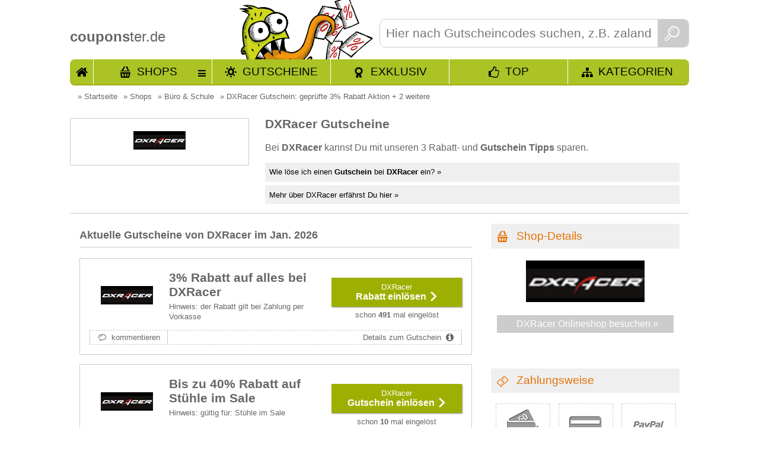

--- FILE ---
content_type: text/html; charset=utf-8
request_url: https://www.couponster.de/gutschein-code/dxracer/14926
body_size: 8883
content:
<!DOCTYPE html>
<html xmlns="http://www.w3.org/1999/xhtml" prefix="og: http://ogp.me/ns#" itemprop="" xml:lang="de" lang="de" itemscope="" itemtype="http://schema.org/CreativeWork" >
<head>
   <meta http-equiv="content-language" content="de"/>
  <meta http-equiv="Content-Type" content="text/html; charset=utf-8" />
  <meta name="robots" content="index,follow"/>
  <title>      
DXRacer Gutschein: geprüfte 3% Rabatt Aktion

 + 2 weitere                                                                                                                                               
</title>
  <meta name="description" itemprop="description" content="        
                Neue DXRacer Gutscheine verfügbar! 👌 Einlösen und sparen!
         &bull; 3% Rabatt   &#10004; noch 2 weitere Angebote von DXRacer verfügbar
                                   
         
" />

  <meta name="keywords" content="DXRacer, Gutschein, Gutscheincode, Coupon, Rabatt, Promocode" />
  <link rel="shortcut icon" href="//www.couponster.de/favicon.ico" />
  <link rel="apple-touch-icon" href="//www.couponster.de/images/couponster_apple_icon.png"/>
  <meta name="apple-mobile-web-app-capable" content="yes" />
  <meta name="apple-mobile-web-app-status-bar-style" content="black-translucent" />


  <link rel="canonical" href="https://www.couponster.de/gutschein-code/dxracer/14926"/>



  <meta property="og:url" content="//www.couponster.de/gutschein-code/dxracer/14926"/>

  <meta name="twitter:title" content="      
DXRacer Gutschein: geprüfte 3% Rabatt Aktion

 + 2 weitere                                                                                                                                               
"/>
  <meta name="twitter:description" content="        
                Neue DXRacer Gutscheine verfügbar! 👌 Einlösen und sparen!
         &bull; 3% Rabatt   &#10004; noch 2 weitere Angebote von DXRacer verfügbar
                                   
         
"/>
  <meta name="twitter:image" content="//www.couponster.de/sbg/gutschein-fuer-dxracer-14926.jpg"/>
  <meta property="fb:admins" content="100001104616118"/>
  <meta property="og:title" content="      
DXRacer Gutschein: geprüfte 3% Rabatt Aktion

 + 2 weitere                                                                                                                                               
"/>
  <meta property="og:site_name" content="couponster.de"/>
  <meta property="og:type" content="website" />
  <meta property="og:description" content="        
                Neue DXRacer Gutscheine verfügbar! 👌 Einlösen und sparen!
         &bull; 3% Rabatt   &#10004; noch 2 weitere Angebote von DXRacer verfügbar
                                   
         
" />
  <meta property="og:image" content="//www.couponster.de/sbg/gutschein-fuer-dxracer-14926.jpg" />
    <link rel=publisher href="https://plus.google.com/108836213804816986944"/>
    <link rel="author" href="https://plus.google.com/100840359498177025196" />
  <meta itemprop="name" content="      
DXRacer Gutschein: geprüfte 3% Rabatt Aktion

 + 2 weitere                                                                                                                                               
">
  <meta itemprop="image" content="//www.couponster.de/sbg/gutschein-fuer-dxracer-14926.jpg">
  <link href="//www.couponster.de/style/default_css.css" rel="stylesheet" type="text/css" />
   <script type="text/javascript" src="//www.couponster.de/js/jquery-1.9.1.min.js"></script>
  <script type="text/javascript" src="//www.couponster.de/js/jquery-ui-1.10.2.custom.min.small.js"></script>
<meta name=viewport content="width=device-width, initial-scale=1">

<!-- Google Tag Manager -->
<script>(function(w,d,s,l,i){w[l]=w[l]||[];w[l].push({'gtm.start':
new Date().getTime(),event:'gtm.js'});var f=d.getElementsByTagName(s)[0],
j=d.createElement(s),dl=l!='dataLayer'?'&l='+l:'';j.async=true;j.src=
'https://www.googletagmanager.com/gtm.js?id='+i+dl;f.parentNode.insertBefore(j,f);
})(window,document,'script','dataLayer','GTM-NRLFN37');</script>
<!-- End Google Tag Manager —>

</head>
<body id="sites_shop"
class="shop_site_14926">
  
    <!-- Google Tag Manager (noscript) -->
    <noscript><iframe src="https://www.googletagmanager.com/ns.html?id=GTM-NRLFN37"
    height="0" width="0" style="display:none;visibility:hidden"></iframe></noscript>
    <!-- End Google Tag Manager (noscript) -->
  


<div class="top shop">
<div class="main">

  
<div class="header">
<a href="//www.couponster.de" title="Gutscheine bei couponster.de">
  <span><b>coupons</b>ter.de</span>
</a>
<div class="search">
<form action="//www.couponster.de/suche/" method="get">
  <input type="text" name="query" placeholder="Hier nach Gutscheincodes suchen, z.B. zalando, otto, amazon" class="search_input" id="search_input" autocomplete="off" />
  <button class="search_button">&nbsp;</button>
</form>
</div>
<div class="header_nav inkltop">
  <a href="//www.couponster.de/" class="hn_start" title="Starteite">Start</a>
  <a href="//www.couponster.de/shops"  class="hn_shop" title="alle Shops">Shops</a>
 <div>
<ul>
          </ul>
<a href="//www.couponster.de/shops"  title="alle Shops">Alle Shops von A bis Z</a>
</div>

  <a href="//www.couponster.de/gutscheine"  class="hn_voucher" title="neue Gutscheine und Aktionen">Gutscheine</a>
  <a href="//www.couponster.de/exklusive-gutscheine"  class="hn_exclusive" title="Exklusive Angebote von couponster.de">Exklusiv</a>
  <a href="//www.couponster.de/top-gutscheine"  class="hn_top ic-Y" title="Unsere Top Angebote">TOP</a>
  <a href="//www.couponster.de/kategorien"  class="hn_kat" title="Kategorien">Kategorien</a>
</div>
</div>


<div class="main_content">
  <div class="breadcrumbs">
      <ul vocab="https://schema.org/" typeof="BreadcrumbList">
        <li property="itemListElement" typeof="ListItem">
        &raquo; <a href="//www.couponster.de" title="Startseite" property="item" typeof="WebPage">
        <span property="name">Startseite</span></a>
        <meta property="position" content="1">
        </li>
        
              
            <li property="itemListElement" typeof="ListItem">
          &raquo; <a href="//www.couponster.de/shops" title="Shops" property="item" typeof="WebPage">
          <span property="name">Shops</span></a>
          <meta property="position" content="2">
          </li>
                
                                  <li property="itemListElement" typeof="ListItem">
                    &raquo; <a href="//www.couponster.de/kategorie/buero-und-schule/7" title="B&uuml;ro &amp; Schule" property="item" typeof="WebPage">
                    <span property="name">B&uuml;ro &amp; Schule</span></a>
                    <meta property="position" content="3">
                    </li>
                        
            
  <li property="itemListElement" typeof="ListItem">
  &raquo; <a href="//www.couponster.de/gutschein-code/dxracer/14926" title="      
DXRacer Gutschein: geprüfte 3% Rabatt Aktion

 + 2 weitere                                                                                                                                               
" property="item" typeof="WebPage">
  <span property="name">      
DXRacer Gutschein: geprüfte 3% Rabatt Aktion

 + 2 weitere                                                                                                                                               
</span></a>
  <meta property="position" content="4">
  </li>
  
        
        
        
        
        
  
  
  
    
  
  
    
  
  
  
        
  
  
  
  
  
  
  
  
  
  
  
    
  
    
  
      </ul>
</div>

  <section class="teaser">


  <div class="shop_teaser section-teaser-description">
    <div class="spl_teaser">
                <div class="t_image">
                  <div>
                    <img src="https://www.couponster.de/images/shops/gutschein-fuer-dxracer-14926.jpg" alt="Gutscheine für DXRacer" title="Gutscheine für DXRacer" />
                  </div>
                </div>
                <strong>
                        
                </strong>
       
      </div>
  <div class="spr_teaser">
                <h1 class="h1_shop section-teaser-title" itemprob="name">
                                                DXRacer Gutscheine
                               
                            </h1>
      <p>
                               Bei <strong>DXRacer</strong> kannst Du mit unseren 3 Rabatt- und <strong>Gutschein Tipps</strong> sparen.
              </p>  
   
    <ul class="sprung_ul"> 
    <li><a href="//www.couponster.de/gutschein-code/dxracer/14926#dxracer_help" class="sprung">
     Wie löse ich einen <b>Gutschein</b> bei <b>DXRacer</b> ein?
    &raquo;</a></li>
      <li><a href="//www.couponster.de/gutschein-code/dxracer/14926#dxracer" class="sprung">Mehr über DXRacer erfährst Du hier &raquo;</a></li>
    
    </ul>
    </div>
  </div>


</section>


                                                              
<div class="main_contant_left">
    


 




<section class="voucher"> 
  <h2 class="voucher-title">
     Aktuelle Gutscheine von DXRacer im Jan. 2026 
    </h2>
  <article>
      <div class="voucher_long  " rel="9">
      <a id="gutschein_195826" class="jump_marker" title="Gutschein von DXRacer"></a>
                                                                                                                                                                                                                                                                                                                                                                                                                                                                                                                                                                                                                                                                                                                                                                                                                                                                                                                                                                                                                                                                                                                                                                                                                                                                                                                                                                                                                                                                                                                                                                                                                                                                                                                                                                                                                                                                                                                                                                                                                                                                                                                                                                                                                                                                                                                                                                                                                                                                                                                                                                                                                                                                                                                                                                                                                                                                                                                                                                                                                                                                                                                                                                                                                                                                                                                                                                                                                                                                                                                                                                                                                                                                                                                                                                                                                                                                                                                                                                                                                                                                                                                                                                                                                                                                                                                                                                                                                                                                                                                                                                                                                                                                                                                                                                                                                                                                                                                                                                                                                                                                                                                                                                                                                                                                                                                                                                                                                                                                                                                                                                                                                                                                                                                                                                                                                                                                                                                                                                                                                                                                                                                                                                                                                                                                                                                                                                                                                                                                                                                                                                                                                                                                                                                                                                                                                                                                                                                                                                                                                                                                                                                                                                                                                                                                                                                                                                                                                                                                                                                                                                                                                                                                                                                                                                                                                                                                                                                                                                                                                                                                                                                                                                                                                                                                                                                                                                                                                                                                                                                                                                                                                                                                                                                                                                                                                                                                                                                                                                                                                                                                                                                                                                                                                                                                                                                                                                                                                                                                                                                                                                                                                                                                                                                                                                                                                                                                                                                                                                                                                                                                                                                                                                                                                                                                                                                                                                                                                                                                                                                                                                                                                                                                                                                                                                                                                                                                                                                                                                                                                                                                                                                                                                                                                                                                                                                                                                                                                                                                                                                                                                                                                                                                                                                                                                                                                                                                                                                                                                                                                                                                                                                                                                                                                                                                                                                                                                                                                                                                                                                                                                                                                                                                                                                                                                                                                                                                                                                                                                                                                                                                                                                                                                                                                                                                                                                                                                                                                                                                                                                                                                                                                                                                                                                                                                                                                                                                                                                                                                                                                                                                                                                                                                                                                                                                                                                                                                                                                                                                                                                                                                                                                                                                                                                                                                                                                                                                                                                                                                                                                                                                                                                                                                                                                                                                                                                                                                                                                                                                                                                                                                                                                                                                                                               <div class="vl gs_sa">
<div class="vls1">
  <div>
    <a href="//www.couponster.de/gutschein-code/dxracer/14926#zS195826-1535957880-1-14926" target="_blank" title="bei DXRacer 3% Rabatt einlösen" class="v_click">
     <img src="https://www.couponster.de/images/shops/gutschein-fuer-dxracer-14926.jpg" alt="Gutscheine f&uuml;r DXRacer" />
    </a>
  </div>
</div>
<div class="vls2">
  <div>
   <div>
         <h3 class="title" data-title="3% Rabatt auf alles bei DXRacer"> 
              3% Rabatt auf alles bei DXRacer
          
     </h3>
      
           
           <p>
           Hinweis:&nbsp;der Rabatt gilt bei Zahlung per Vorkasse 
          </p>
                    </div>
   </div>
</div>
<div class="vls3">
    
  <a href="//www.couponster.de/gutschein-code/dxracer/14926#zS195826-1535957880-1-14926" target="_blank" title="3% Rabatt einlösen bei DXRacer" class="v_click vcb">
    <strong>
      DXRacer
    </strong>
    <span> 
    Rabatt einlösen
    </span>
  </a>
        <span>
    schon <b>491</b> mal eingelöst 
    </span>
  </div>
<div class="vlz">
          <a href="//www.couponster.de/gutschein-code/dxracer/14926" class="write_comment" title="verfasse einen Kommentar für DXRacer">
         kommentieren
       </a>
   

   
   <a href="//www.couponster.de/gutschein-code/dxracer/14926#gutschein_195826" class="vi" title="Details zur DXRacer Aktion">
        Details zum Gutschein
  </a>
</div>
  <div class="vh">
    <div>  
    <img src="//www.couponster.de/images/staff/sandra.jpg" alt="Sandra" />
        <a href="#" title="Danke Sandra" class="hart" data-rel="195826">
          <span>Danke </span>
        </a>
    </div>
    <div>
          <dl>
        <dt>
          Mindestkaufbetrag:
        </dt>
        <dd>
           
            keiner 
           
        </dd>
         
          <dt>
            Hinweis:
          </dt>
          <dd> 
          der Rabatt gilt bei Zahlung per Vorkasse 
          </dd>
                <dt>
        Gültig für:
        </dt>
        <dd>
                      Neu- und Bestandskunden
                  </dd>
              </dl>

    </div>
  </div>
    
  
</div>


 
      </div>
  </article> 
                                                
  <article>
      <div class="voucher_long  " rel="9">
      <a id="gutschein_425110" class="jump_marker" title="Gutschein von DXRacer"></a>
      <div class="vl gs_yes">
<div class="vls1">
  <div>
    <a href="//www.couponster.de/gutschein-code/dxracer/14926#zS425110-1645687242-1-14926" target="_blank" title="bei DXRacer " class="v_click">
     <img src="https://www.couponster.de/images/shops/gutschein-fuer-dxracer-14926.jpg" alt="Gutscheine f&uuml;r DXRacer" />
    </a>
  </div>
</div>
<div class="vls2">
  <div>
   <div>
         <h3 class="title" data-title="Bis zu 40% Rabatt auf St&uuml;hle im Sale"> 
              Bis zu 40% Rabatt auf St&uuml;hle im Sale
          
     </h3>
      
           
           <p>
           Hinweis:&nbsp;gültig für: Stühle im Sale 
          </p>
                    </div>
   </div>
</div>
<div class="vls3">
    
  <a href="//www.couponster.de/gutschein-code/dxracer/14926#zS425110-1645687242-1-14926" target="_blank" title=" bei DXRacer" class="v_click vcb">
    <strong>
      DXRacer
    </strong>
    <span> 
    Gutschein einlösen
    </span>
  </a>
        <span>
    schon <b>10</b> mal eingelöst 
    </span>
  </div>
<div class="vlz">
          <a href="//www.couponster.de/gutschein-code/dxracer/14926" class="write_comment" title="verfasse einen Kommentar für DXRacer">
         kommentieren
       </a>
   

   
   <a href="//www.couponster.de/gutschein-code/dxracer/14926#gutschein_425110" class="vi" title="Details zur DXRacer Aktion">
        Details zum Gutschein
  </a>
</div>
  <div class="vh">
    <div>  
    <img src="//www.couponster.de/images/staff/sandra.jpg" alt="Sandra" />
        <a href="#" title="Danke Sandra" class="hart" data-rel="425110">
          <span>Danke </span>
        </a>
    </div>
    <div>
          <dl>
        <dt>
          Mindestkaufbetrag:
        </dt>
        <dd>
           
            keiner 
           
        </dd>
         
          <dt>
            Hinweis:
          </dt>
          <dd> 
          gültig für: Stühle im Sale 
          </dd>
                <dt>
        Gültig für:
        </dt>
        <dd>
                      Neu- und Bestandskunden
                  </dd>
              </dl>

    </div>
  </div>
    
  
</div>


 
      </div>
  </article> 
                       
                                          
  <article>
      <div class="voucher_long  " rel="4">
      <a id="gutschein_195831" class="jump_marker" title="Gutschein von DXRacer"></a>
      <div class="vl gs_no">
<div class="vls1">
  <div>
    <a href="//www.couponster.de/gutschein-code/dxracer/14926#zS195831-1465985694-1-14926" target="_blank" title="bei DXRacer Gratis-Versand " class="v_click">
     <img src="https://www.couponster.de/images/shops/gutschein-fuer-dxracer-14926.jpg" alt="Gutscheine f&uuml;r DXRacer" />
    </a>
  </div>
</div>
<div class="vls2">
  <div>
   <div>
         <h3 class="title" data-title="Portofreie Lieferung bei DXRacer"> 
              Portofreie Lieferung bei DXRacer
          
     </h3>
      
                      </div>
   </div>
</div>
<div class="vls3">
    
  <a href="//www.couponster.de/gutschein-code/dxracer/14926#zS195831-1465985694-1-14926" target="_blank" title="Gratis-Versand  bei DXRacer" class="v_click vcb">
    <strong>
      DXRacer
    </strong>
    <span> 
    Portofrei bestellen
    </span>
  </a>
        <span>
    schon <b>156</b> mal eingelöst 
    </span>
  </div>
<div class="vlz">
          <a href="//www.couponster.de/gutschein-code/dxracer/14926" class="write_comment" title="verfasse einen Kommentar für DXRacer">
         kommentieren
       </a>
   

   
   <a href="//www.couponster.de/gutschein-code/dxracer/14926#gutschein_195831" class="vi" title="Details zur DXRacer Aktion">
        Details zum Gutschein
  </a>
</div>
  <div class="vh">
    <div>  
    <img src="//www.couponster.de/images/staff/michaela.jpg" alt="Michaela" />
        <a href="#" title="Danke Michaela" class="hart" data-rel="195831">
          <span>Danke </span>
        </a>
    </div>
    <div>
          <dl>
        <dt>
          Mindestkaufbetrag:
        </dt>
        <dd>
           
            keiner 
           
        </dd>
                <dt>
        Gültig für:
        </dt>
        <dd>
                      Neu- und Bestandskunden
                  </dd>
              </dl>

    </div>
  </div>
    
  
</div>


 
      </div>
  </article> 
                                                
  
    
      
  
</section>
  




  
<div class="voucher_melder">
     <h3>Dein DXRacer Gutschein-Melder</h3>
     <p>
     Mit dem Gutschein-Melder erhältst Du die exklusivsten und neuesten Gutscheine von DXRacer immer sofort in Dein Postfach! Kostenlos!!!
     </p>
     <script src="https://www.google.com/recaptcha/api.js" async></script>
     <form action="//www.couponster.de/gutschein-code/dxracer/14926" target="_self" method="post" name="shop_newsletter">
        <input type="text" name="newsletter_email" placeholder="Hier E-Mail eintragen " onclick="$('.g-recaptcha').show();" required="required"/>
        <input type="hidden" name="shop_id" value="14926" />
        <input type="hidden" name="shop_name" value="DXRacer" />
        <input type="hidden" name="shop_link" value="//www.couponster.de/gutschein-code/dxracer/14926" />
        <input type="checkbox" name=ds_ok" value="ja" required="required" style="width:20px;height:25px">
        <p style="float: left;
    width: 80%;
    margin-left: 20px;
    margin-bottom: 20px;">
        Ich habe die <a href="//www.couponster.de/datenschutz">Datenschutzbestimmungen</a> zur Kenntnis genommen. Ich stimme zu, dass meine Angaben und Daten zur Beantwortung meiner Anfrage elektronisch erhoben, gespeichert und verarbeitet werden.
        Hinweis: Sie können Ihre Einwilligung jederzeit für die Zukunft per E-Mail an kontakt (AT) couponster.de widerrufen.
        </p>
        <div class="g-recaptcha" data-sitekey="6LehygUTAAAAABl-0eBpYd27mBmXFPqmV2nOmwv8" style="display:none;"></div>
        <button>
         LOS!
        </button>
  </form>
</div>

 

<div id="dxracer" class="hka"></div>
    <div class="shoptext">   
   <section class="shop" itemscope="" itemtype="http://schema.org/Brand">
    <h2 class="shop-title" itemprop="name" content="DXRacer">Über  DXRacer </h2>
    <div class="r_h"><span itemprop="url" content="//www.couponster.de/gutschein-code/dxracer/14926"></span>
       <img itemprop="logo" src="https://www.couponster.de/images/shops/gutschein-fuer-dxracer-14926.jpg" alt="Gutscheine für DXRacer" title="Gutscheine für DXRacer" class="staff_shop"> 
        
       <div class="voucher_shop_text shop-description" itemprop="description">Bei DXRacer bekommst Du hochwertige B&uuml;rost&uuml;hle f&uuml;r echte Gamer. Egal, ob Kunstleder, Netzgewebe oder Stoff: Dieser Stuhl passt sich Deinen W&uuml;nschen an! So wird Zocken selbst f&uuml;r Deinen R&uuml;cken zum Erlebnis. Und denk daran: Wenn Du vor Deinem Einkauf einen DXRacer Gutschein einl&ouml;st, sicherst Du Dir bei Deiner Bestellung den ein oder anderen Rabatt. So bekommst Du Deinen Gamer-Stuhl zum wahren Schn&auml;ppchenpreis!</div>
       
    </div>
   </section>
   <span class="modified">aktualisiert am: <time itemprop="dateModified" datetime="2026-01-25">25.01.2026</time></span>
     
  
  
 



     
      <div id="dxracer_help" class="hka"></div>
      <div class="line"></div>  
      <section class="help">
       <div class="help_cont">
       <h2 class="ic-Info help-title">
       Wie löse ich einen <b>Gutschein</b> bei <b>DXRacer</b> ein? 
       </h2>
       <div class="r_h">
                <img src="//www.couponster.de/images/diverse/1465985628_hb-voucher-help_14926.jpg" alt="Gutschein-Hilfe DXRacer" data-link="http://img.couponster.de/shop_bilder/1465985628_hb.png" />
               <p class="voucher_shop_text help-description">Um Deinen DXRacer Gutschein einzul&ouml;sen, musst Du zun&auml;chst einmal ein Kundenkonto anlegen oder Dich in Deinen bereits bestehenden Account einloggen. Hast Du das gemacht, kehrst Du in den Warenkorb zur&uuml;ck. Dort befindet sich das Feld zur Code-Eingabe gleich links unterhalb der gew&auml;hlten Artikel. 
          <br /><br />
          Das Gutscheinfeld im Warenkorb bei DXRacer heißt: <strong>Gutscheincode </strong>
         
        </p>
        </div>
      </div>
    </section>
          <div class="to_shop_linie">
       <p>  
        <a href="http://www.dxracer-germany.de" class="ic-M" title="tolle Angebote von DXRacer" target="_blank" rel="nofollow">&raquo; gleich zu <strong>DXRacer</strong> </a>
       </p>
       </div>
     
        
     
          
       
              <div class="line"></div>
       <div class="youtube_video">
              </div>
        </div>

</div>

<script>
  
  var gs_type_name = {gs_yes:"Gutscheincode",gs_nc:"Neukunden Gutschein",gs_sa:"Rabatt Gutschein",gs_no:"Vorteil",alle:"alle Gutscheine anzeigen"};
  var gs_marker = [];
  
  $("#sites_shop section.voucher article .vl").each(
    function(){
      var w = $(this).attr("class").split("vl ")[1];
      if( $.inArray(w,gs_marker) == -1 ){
          gs_marker.push( w );
      }
      
    }
  );
  var teaser_gs_type = '';
  $.each(gs_marker,function(index,value){
    teaser_gs_type += '<a href="#" class="'+value+'">'+gs_type_name[value]+'</a>'
  });
  $("section.teaser").append('<article>'+teaser_gs_type+'<a href="#" class="all">'+gs_type_name['alle']+'</a></article>');
    $("section.teaser article a.all").click(
    function(){
      $(".vl").closest("article").show();
      $(".vouchers_top").show();
      $(this).hide();
      return false;
    }
  );
  
  $("section.teaser article a:not(.all)").click(
    function(){
    $.each(gs_marker,function(index,value){
      $(".vl."+value).closest("article").hide();
      $(".vouchers_top."+value).hide();
    });
      $(".vl."+$(this).attr("class")).closest("article").show();
      $(".vouchers_top."+$(this).attr("class")).show();
      $("section.teaser article a.all").show();
      return false;
    }
  );


  /* shop_search */
  $(document).ready(
    function(){
           $.post("//"+window.location.hostname+"/ajax/product_search.php",{
              shop_id : 14926,
              was : "try_shop",
              shopname : $(".to_shop_linie > p > a > strong").text(),
              linkshopext : $(".right_content .shop_box .shop_image a").attr("href")
            },
            function(data){
              if(data){
               $(".spr_teaser").append(data);
               $(".shop_teaser.section-teaser-description").after('<div id="product_search_result"></div>');
              }
            });
    }
  );

  /* shop_search eof */

  </script>
  



  <div class="right_content">
        
    


<div class="cr sd">
  <h2>
  Shop-Details
  </h2>
  <div class="shop_box">
            <div class="shop_image">
          <a href="//www.couponster.de/zum-shop/dxracer/14926" target="_blank" title="DXRacer besuchen">
            <img src="//www.couponster.de/screenshots/14926.jpg" alt="Screenshot von DXRacer">
          </a>
        </div>
        <a href="//www.couponster.de/zum-shop/dxracer/14926" class="ic-M" target="_blank" title="DXRacer besuchen" rel="nofollow">DXRacer Onlineshop besuchen &raquo; </a> 
      </div> 
</div>  


    
    
    <div class="openx_sidebar_banner">
</div>



    
       

      <div class="cr tb zw">
    <h2>
      Zahlungsweise
    </h2>
    <div class="rh">
             <div>
           <div> 
            <div>
                <img src="//www.couponster.de/images/pay/1.gif" alt="Vorkasse" title="Vorkasse"/>
            </div>
           </div>  
         </div>
              <div>
           <div> 
            <div>
                <img src="//www.couponster.de/images/pay/2.gif" alt="Kreditkarte" title="Kreditkarte"/>
            </div>
           </div>  
         </div>
              <div>
           <div> 
            <div>
                <img src="//www.couponster.de/images/pay/3.gif" alt="Paypal" title="Paypal"/>
            </div>
           </div>  
         </div>
              <div>
           <div> 
            <div>
                <img src="//www.couponster.de/images/pay/4.gif" alt="Finanzkauf" title="Finanzkauf"/>
            </div>
           </div>  
         </div>
              <div>
           <div> 
            <div>
                <img src="//www.couponster.de/images/pay/10.gif" alt="Lastschrift" title="Lastschrift"/>
            </div>
           </div>  
         </div>
              <div>
           <div> 
            <div>
                <img src="//www.couponster.de/images/pay/12.gif" alt="Rechnung" title="Rechnung"/>
            </div>
           </div>  
         </div>
              <div>
           <div> 
            <div>
                <img src="//www.couponster.de/images/pay/13.gif" alt="VISA" title="VISA"/>
            </div>
           </div>  
         </div>
              <div>
           <div> 
            <div>
                <img src="//www.couponster.de/images/pay/14.gif" alt="MASTER" title="MASTER"/>
            </div>
           </div>  
         </div>
              <div>
           <div> 
            <div>
                <img src="//www.couponster.de/images/pay/17.gif" alt="Bar bei Abholung" title="Bar bei Abholung"/>
            </div>
           </div>  
         </div>
              <div>
           <div> 
            <div>
                <img src="//www.couponster.de/images/pay/48.gif" alt="amazonpayment" title="amazonpayment"/>
            </div>
           </div>  
         </div>
          </div>
  </div>
  

    <div class="cr vb">
<h2>
  Versandkosten 
</h2>
  <div class="rh">
  <p>
 Versandkostenfrei  
  
   </p>
  </div>
  </div>

    
    
    
       
    
    
    
    
    
    
    
    
      <div class="cr tg">
  <h2>
    <a href="//www.couponster.de/top-gutscheine" title="alle Top-Gutscheine anzeigen">
      Top Gutscheine
    </a>
  </h2>
  <div class="rh">
            <div class="vs top">
  <div class="vs1">
  <div>
    <a href="//www.couponster.de/gutschein-code/wolfsblut/14608#gutschein_236020" title="Gutscheine von Wolfsblut">
     <img src="https://www.couponster.de/images/shops/gutschein-fuer-wolfsblut-14608.jpg" alt="Gutscheine von Wolfsblut" />
    </a>
   </div> 
  </div>
  <div class="vs2 tid_9">
  <div>
    <span>
          10%
        </span>
    </div>
  </div>
  <div class="vs3">
    <div>
     <a href="//www.couponster.de/gutschein-code/wolfsblut/14608#zS236020-1604913169-1-14608" title="10% Gutschein bei Wolfsblut schnappen" class="v_click" target="_blank">
      <strong>
       Wolfsblut
      </strong>
      <p> 
         
          10% Gutschein
              </p>
    </a>
    </div>
  </div>
</div>
 
          <div class="vs top">
  <div class="vs1">
  <div>
    <a href="//www.couponster.de/gutschein-code/mcdonalds/386#gutschein_44111" title="Gutscheine von McDonald's">
     <img src="https://www.couponster.de/images/shops/gutschein-fuer-mcdonalds-386.jpg" alt="Gutscheine von McDonald's" />
    </a>
   </div> 
  </div>
  <div class="vs2 tid_8">
  <div>
    <span>
          50%
        </span>
    </div>
  </div>
  <div class="vs3">
    <div>
     <a href="//www.couponster.de/gutschein-code/mcdonalds/386#zS44111-1466672544-1-386" title="50% Rabatt bei McDonald's schnappen" class="v_click" target="_blank">
      <strong>
       McDonald's
      </strong>
      <p> 
         
          Bis zu 50% Rabatt bei...
              </p>
    </a>
    </div>
  </div>
</div>
 
          <div class="vs top">
  <div class="vs1">
  <div>
    <a href="//www.couponster.de/gutschein-code/miliboo/16138#gutschein_235104" title="Gutscheine von Miliboo">
     <img src="https://www.couponster.de/images/shops/gutschein-fuer-miliboo-16138.jpg" alt="Gutscheine von Miliboo" />
    </a>
   </div> 
  </div>
  <div class="vs2 tid_8">
  <div>
    <span>
          50%
        </span>
    </div>
  </div>
  <div class="vs3">
    <div>
     <a href="//www.couponster.de/gutschein-code/miliboo/16138#zS235104-1546429221-1-16138" title="50% Rabatt bei Miliboo schnappen" class="v_click" target="_blank">
      <strong>
       Miliboo
      </strong>
      <p> 
         
          Bis zu 50% Rabatt bei Miliboo
              </p>
    </a>
    </div>
  </div>
</div>
 
          <div class="vs top">
  <div class="vs1">
  <div>
    <a href="//www.couponster.de/gutschein-code/amazon/41#gutschein_20873" title="Gutscheine von Amazon">
     <img src="https://www.couponster.de/images/shops/gutschein-fuer-amazon-41.jpg" alt="Gutscheine von Amazon" />
    </a>
   </div> 
  </div>
  <div class="vs2 tid_3">
  <div>
    <span>
          50&euro;
        </span>
    </div>
  </div>
  <div class="vs3">
    <div>
     <a href="//www.couponster.de/gutschein-code/amazon/41#zS20873-1539770991-1-41" title="50&euro; Gutschein bei Amazon schnappen" class="v_click" target="_blank">
      <strong>
       Amazon
      </strong>
      <p> 
         
          Bis zu 50 EUR Top-Marken...
              </p>
    </a>
    </div>
  </div>
</div>
 
          <div class="vs top">
  <div class="vs1">
  <div>
    <a href="//www.couponster.de/gutschein-code/lavazza/16164#gutschein_235970" title="Gutscheine von Lavazza">
     <img src="https://www.couponster.de/images/shops/gutschein-fuer-lavazza-16164.jpg" alt="Gutscheine von Lavazza" />
    </a>
   </div> 
  </div>
  <div class="vs2 tid_12 pig">
  <div>
    <span>
        </span>
    </div>
  </div>
  <div class="vs3">
    <div>
     <a href="//www.couponster.de/gutschein-code/lavazza/16164#zS235970-1539763190-1-16164" title=" bei Lavazza schnappen" class="v_click" target="_blank">
      <strong>
       Lavazza
      </strong>
      <p> 
         
          Original Italienischer...
              </p>
    </a>
    </div>
  </div>
</div>
 
        </div>
  </div>

    
          
        <div class="cr rss">
<h2>
DXRacer RSS
</h2>
  <div class="shop_box_rss rh">
    <img alt="RSS DXRacer" class="last" src="//www.couponster.de/images/rss_grey.png" />
    <a href="//www.couponster.de/rss/shop/14926" title="DXRacer RSS" target="_blank">
      Unsere DXRacer Gutschein-Aktionen gleich als RSS abonnieren
    </a>
  </div>
</div>

            
    
    
       
   
   
      </div>

</div>
</div>
</div>
<div class="rondel_and_more">
      <div class="rondel_and_more_cont">
           <div class="top_shop_rondel">
  <a href="#" rel="nofollow" rel="nofollow" id="rondel_back" title="mehr Shops mit Rabattaktionen anzeigen">
    <img src="//www.couponster.de/images/shop_rondel_back.png" alt="mehr Shops mit Rabattaktionen anzeigen">
  </a>
    <div id="roundel_cont_bottom">
                <div>
        <a href="//www.couponster.de/gutschein-code/nordgreen/16133" title="mehr Nordgreen Gutscheincodes">
          <img src="https://www.couponster.de/images/shops/gutschein-fuer-nordgreen-16133.jpg" alt="Shop Nordgreen" />
        </a>
      </div>
                <div>
        <a href="//www.couponster.de/gutschein-code/olymp/505" title="mehr Olymp Gutscheincodes">
          <img src="https://www.couponster.de/images/shops/gutschein-fuer-olymp-505.jpg" alt="Shop Olymp" />
        </a>
      </div>
                <div>
        <a href="//www.couponster.de/gutschein-code/modeschmuck-shopnet/8248" title="mehr Modeschmuck-Shop.net Gutscheincodes">
          <img src="https://www.couponster.de/images/shops/gutschein-fuer-modeschmuck-shopnet-8248.jpg" alt="Shop Modeschmuck-Shop.net" />
        </a>
      </div>
                <div>
        <a href="//www.couponster.de/gutschein-code/mymatde/5587" title="mehr mymat.de Gutscheincodes">
          <img src="https://www.couponster.de/images/shops/gutschein-fuer-mymatde-5587.jpg" alt="Shop mymat.de" />
        </a>
      </div>
                <div>
        <a href="//www.couponster.de/gutschein-code/carbon-kunz/15439" title="mehr Carbon Kunz Gutscheincodes">
          <img src="https://www.couponster.de/images/shops/gutschein-fuer-carbon-kunz-15439.jpg" alt="Shop Carbon Kunz" />
        </a>
      </div>
                <div>
        <a href="//www.couponster.de/gutschein-code/verleihshopde/1659" title="mehr Verleihshop.de Gutscheincodes">
          <img src="https://www.couponster.de/images/shops/gutschein-fuer-verleihshopde-1659.jpg" alt="Shop Verleihshop.de" />
        </a>
      </div>
      
    </div>
  <a href="#" rel="nofollow" rel="nofollow" id="rondel_for" title="mehr Shops mit Rabattaktionen anzeigen">
   <img src="//www.couponster.de/images/shop_rondel_for.png" alt="mehr Shops mit Rabattaktionen anzeigen">
  </a>
  </div>
  
        </div>
  </div>
<div class="footer subpage">
    <div class="footer_hinweise">
   <div class="footer_inhalt">
    <div class="footer_sp1">
      <span>Rechtliches</span>
      <a href="//www.couponster.de/impressum" title="www.couponster.de Impressum">Impressum</a>
      <a href="//www.couponster.de/datenschutz" title="www.couponster.de Datenschutz">Datenschutz</a>
     </div>
    <div class="footer_sp1">  
     <span>Hilfreiches</span>
            <a href="//www.couponster.de/faq" title="www.couponster.de Fragen und Antworten">Fragen und Antworten</a>
      <a href="//www.couponster.de/gutschein-melden" title="www.couponster.de Gutschein melden">Gutschein melden</a>
      <a href="//www.couponster.de/gratis-artikel" title="www.couponster.de Gratis-Artikel">Gratis-Artikel</a>
  <a href="//www.couponster.de/supersale" title="couponster.de Supersale">Supersale</a>
    </div>
    <div class="footer_sp1">
     <span>Informatives </span>
      <a href="//www.couponster.de/so-gehts" title="www.couponster.de So gehts">So gehts</a>
      <a href="//www.couponster.de/ueber-uns" class=" first" title="www.couponster.de Über Uns">Über Uns</a>
      <a href="//www.couponster.de/presse" title="www.couponster.de Presse">Presse</a>
            <a href="//www.couponster.de/linking" title="www.couponster.de Für Webmaster">Für Webmaster</a>
      
          </div>
    <div class="footer_sp1">
    <span>Soziales</span>
    <div class="social">
<a href="http://www.facebook.com/couponster" title="Facebook Page www.couponster.de"><img src="//www.couponster.de/images/sozial/facebook.gif" alt="Facebook Page"/></a>            <a href="https://plus.google.com/108836213804816986944" title="'Besuche uns auch auf Google+',"><img src="//www.couponster.de/images/sozial/google.gif" alt="Google +" /></a>
  <a href="http://www.twitter.com/couponster_de" title="Twitter"><img src="//www.couponster.de/images/sozial/twitter.gif" alt="Twitter"/></a>      <a href="//www.couponster.de/rss/new" title="RSS"><img src="//www.couponster.de/images/sozial/rss.gif" class="last" alt="RSS"/></a>
    </div>
    <div class="extern_voucher_tipp">
    <div class="flags">
  <span>Land auswählen:</span>
        <img src="//www.couponster.de/images/flaggen/at.gif" alt="couponster.at" title="Gutscheine für Österreich bei couponster.at"/>
        <img src="//www.couponster.de/images/flaggen/ch.gif" alt="couponster.ch" title="Gutscheine für die Schweiz bei couponster.ch"/>
  </div>

        </div>
    </div>
   </div>
  </div>
  <div class="footer_weiteres">  
    <div class="footer_weiteres_cont">
      &copy; Copyright 2008 - 2026, dealino.de, Deutschland. | 
      Alle Angaben ohne Gewähr! | 
      Update 25. Januar 2026 11:02:48 
    </div>
  </div>
</div>
<div id="opener"></div>
<div id="voucher_open"></div>
<div id="voucher_open_big"></div>
<div id="black_bg">&nbsp;</div>
    
  
  
  <script type="text/javascript">	
	var gaProperty = 'UA-5716882-6';
	var disableStr = 'ga-disable-' + gaProperty;
	if (document.cookie.indexOf(disableStr + '=true') > -1) {
	window[disableStr] = true;
	}
	function gaOptout() {
	document.cookie = disableStr + '=true; expires=Thu, 31 Dec 2099 23:59:59 UTC; path=/';
	window[disableStr] = true;
  alert("GoogleAnalytics trackt nun nicht mehr");
	}
	</script>
	<script>
	(function(i,s,o,g,r,a,m){i['GoogleAnalyticsObject']=r;i[r]=i[r]||function(){
	(i[r].q=i[r].q||[]).push(arguments)},i[r].l=1*new Date();a=s.createElement(o),
	m=s.getElementsByTagName(o)[0];a.async=1;a.src=g;m.parentNode.insertBefore(a,m)
	})(window,document,'script','https://www.google-analytics.com/analytics.js','ga');
	ga('create', 'UA-5716882-6', 'auto');
	ga('set', 'anonymizeIp', true);
	ga('send', 'pageview');
	
	</script>

  
      <div id="sky_deals_reinda">
  
  </div>

  
<div id="no_jumper"></div>   

<script type="text/javascript" src="//www.couponster.de/js/couponster.js?js=1565691887" ></script>
<link type="text/css" href="//www.couponster.de/css/couponster/jquery-ui-1.10.2.custom.min.css" rel="stylesheet" />

  
    <script>(function() {
    var _fbq = window._fbq || (window._fbq = []);
    if (!_fbq.loaded) {
    var fbds = document.createElement('script');
    fbds.async = true;
    fbds.src = '//connect.facebook.net/en_US/fbds.js';
    var s = document.getElementsByTagName('script')[0];
    s.parentNode.insertBefore(fbds, s);
    _fbq.loaded = true;
    }
    _fbq.push(['addPixelId', '929072503810211']);
    })();
    window._fbq = window._fbq || [];
    window._fbq.push(['track', 'PixelInitialized', {}]);
    </script>
    <noscript><img height="1" width="1" alt="" style="display:none" src="https://www.facebook.com/tr?id=929072503810211&amp;ev=PixelInitialized" /></noscript>
  
<script language="javascript" src="//www.couponster.de/js/nachlader.js" type="text/javascript" async></script>
      

<script src="https://cloud.ccm19.de/app.js?apiKey=5caff6594f76027401c1077d9b2c4e3287bf0a2d87738ace&amp;domain=62178c653966fb658c0bfdc8&amp;lang=de_DE" referrerpolicy="origin"></script>
  

</body></html>

--- FILE ---
content_type: text/html; charset=utf-8
request_url: https://www.google.com/recaptcha/api2/anchor?ar=1&k=6LehygUTAAAAABl-0eBpYd27mBmXFPqmV2nOmwv8&co=aHR0cHM6Ly93d3cuY291cG9uc3Rlci5kZTo0NDM.&hl=en&v=PoyoqOPhxBO7pBk68S4YbpHZ&size=normal&anchor-ms=20000&execute-ms=30000&cb=lbd3icl6ku0t
body_size: 49276
content:
<!DOCTYPE HTML><html dir="ltr" lang="en"><head><meta http-equiv="Content-Type" content="text/html; charset=UTF-8">
<meta http-equiv="X-UA-Compatible" content="IE=edge">
<title>reCAPTCHA</title>
<style type="text/css">
/* cyrillic-ext */
@font-face {
  font-family: 'Roboto';
  font-style: normal;
  font-weight: 400;
  font-stretch: 100%;
  src: url(//fonts.gstatic.com/s/roboto/v48/KFO7CnqEu92Fr1ME7kSn66aGLdTylUAMa3GUBHMdazTgWw.woff2) format('woff2');
  unicode-range: U+0460-052F, U+1C80-1C8A, U+20B4, U+2DE0-2DFF, U+A640-A69F, U+FE2E-FE2F;
}
/* cyrillic */
@font-face {
  font-family: 'Roboto';
  font-style: normal;
  font-weight: 400;
  font-stretch: 100%;
  src: url(//fonts.gstatic.com/s/roboto/v48/KFO7CnqEu92Fr1ME7kSn66aGLdTylUAMa3iUBHMdazTgWw.woff2) format('woff2');
  unicode-range: U+0301, U+0400-045F, U+0490-0491, U+04B0-04B1, U+2116;
}
/* greek-ext */
@font-face {
  font-family: 'Roboto';
  font-style: normal;
  font-weight: 400;
  font-stretch: 100%;
  src: url(//fonts.gstatic.com/s/roboto/v48/KFO7CnqEu92Fr1ME7kSn66aGLdTylUAMa3CUBHMdazTgWw.woff2) format('woff2');
  unicode-range: U+1F00-1FFF;
}
/* greek */
@font-face {
  font-family: 'Roboto';
  font-style: normal;
  font-weight: 400;
  font-stretch: 100%;
  src: url(//fonts.gstatic.com/s/roboto/v48/KFO7CnqEu92Fr1ME7kSn66aGLdTylUAMa3-UBHMdazTgWw.woff2) format('woff2');
  unicode-range: U+0370-0377, U+037A-037F, U+0384-038A, U+038C, U+038E-03A1, U+03A3-03FF;
}
/* math */
@font-face {
  font-family: 'Roboto';
  font-style: normal;
  font-weight: 400;
  font-stretch: 100%;
  src: url(//fonts.gstatic.com/s/roboto/v48/KFO7CnqEu92Fr1ME7kSn66aGLdTylUAMawCUBHMdazTgWw.woff2) format('woff2');
  unicode-range: U+0302-0303, U+0305, U+0307-0308, U+0310, U+0312, U+0315, U+031A, U+0326-0327, U+032C, U+032F-0330, U+0332-0333, U+0338, U+033A, U+0346, U+034D, U+0391-03A1, U+03A3-03A9, U+03B1-03C9, U+03D1, U+03D5-03D6, U+03F0-03F1, U+03F4-03F5, U+2016-2017, U+2034-2038, U+203C, U+2040, U+2043, U+2047, U+2050, U+2057, U+205F, U+2070-2071, U+2074-208E, U+2090-209C, U+20D0-20DC, U+20E1, U+20E5-20EF, U+2100-2112, U+2114-2115, U+2117-2121, U+2123-214F, U+2190, U+2192, U+2194-21AE, U+21B0-21E5, U+21F1-21F2, U+21F4-2211, U+2213-2214, U+2216-22FF, U+2308-230B, U+2310, U+2319, U+231C-2321, U+2336-237A, U+237C, U+2395, U+239B-23B7, U+23D0, U+23DC-23E1, U+2474-2475, U+25AF, U+25B3, U+25B7, U+25BD, U+25C1, U+25CA, U+25CC, U+25FB, U+266D-266F, U+27C0-27FF, U+2900-2AFF, U+2B0E-2B11, U+2B30-2B4C, U+2BFE, U+3030, U+FF5B, U+FF5D, U+1D400-1D7FF, U+1EE00-1EEFF;
}
/* symbols */
@font-face {
  font-family: 'Roboto';
  font-style: normal;
  font-weight: 400;
  font-stretch: 100%;
  src: url(//fonts.gstatic.com/s/roboto/v48/KFO7CnqEu92Fr1ME7kSn66aGLdTylUAMaxKUBHMdazTgWw.woff2) format('woff2');
  unicode-range: U+0001-000C, U+000E-001F, U+007F-009F, U+20DD-20E0, U+20E2-20E4, U+2150-218F, U+2190, U+2192, U+2194-2199, U+21AF, U+21E6-21F0, U+21F3, U+2218-2219, U+2299, U+22C4-22C6, U+2300-243F, U+2440-244A, U+2460-24FF, U+25A0-27BF, U+2800-28FF, U+2921-2922, U+2981, U+29BF, U+29EB, U+2B00-2BFF, U+4DC0-4DFF, U+FFF9-FFFB, U+10140-1018E, U+10190-1019C, U+101A0, U+101D0-101FD, U+102E0-102FB, U+10E60-10E7E, U+1D2C0-1D2D3, U+1D2E0-1D37F, U+1F000-1F0FF, U+1F100-1F1AD, U+1F1E6-1F1FF, U+1F30D-1F30F, U+1F315, U+1F31C, U+1F31E, U+1F320-1F32C, U+1F336, U+1F378, U+1F37D, U+1F382, U+1F393-1F39F, U+1F3A7-1F3A8, U+1F3AC-1F3AF, U+1F3C2, U+1F3C4-1F3C6, U+1F3CA-1F3CE, U+1F3D4-1F3E0, U+1F3ED, U+1F3F1-1F3F3, U+1F3F5-1F3F7, U+1F408, U+1F415, U+1F41F, U+1F426, U+1F43F, U+1F441-1F442, U+1F444, U+1F446-1F449, U+1F44C-1F44E, U+1F453, U+1F46A, U+1F47D, U+1F4A3, U+1F4B0, U+1F4B3, U+1F4B9, U+1F4BB, U+1F4BF, U+1F4C8-1F4CB, U+1F4D6, U+1F4DA, U+1F4DF, U+1F4E3-1F4E6, U+1F4EA-1F4ED, U+1F4F7, U+1F4F9-1F4FB, U+1F4FD-1F4FE, U+1F503, U+1F507-1F50B, U+1F50D, U+1F512-1F513, U+1F53E-1F54A, U+1F54F-1F5FA, U+1F610, U+1F650-1F67F, U+1F687, U+1F68D, U+1F691, U+1F694, U+1F698, U+1F6AD, U+1F6B2, U+1F6B9-1F6BA, U+1F6BC, U+1F6C6-1F6CF, U+1F6D3-1F6D7, U+1F6E0-1F6EA, U+1F6F0-1F6F3, U+1F6F7-1F6FC, U+1F700-1F7FF, U+1F800-1F80B, U+1F810-1F847, U+1F850-1F859, U+1F860-1F887, U+1F890-1F8AD, U+1F8B0-1F8BB, U+1F8C0-1F8C1, U+1F900-1F90B, U+1F93B, U+1F946, U+1F984, U+1F996, U+1F9E9, U+1FA00-1FA6F, U+1FA70-1FA7C, U+1FA80-1FA89, U+1FA8F-1FAC6, U+1FACE-1FADC, U+1FADF-1FAE9, U+1FAF0-1FAF8, U+1FB00-1FBFF;
}
/* vietnamese */
@font-face {
  font-family: 'Roboto';
  font-style: normal;
  font-weight: 400;
  font-stretch: 100%;
  src: url(//fonts.gstatic.com/s/roboto/v48/KFO7CnqEu92Fr1ME7kSn66aGLdTylUAMa3OUBHMdazTgWw.woff2) format('woff2');
  unicode-range: U+0102-0103, U+0110-0111, U+0128-0129, U+0168-0169, U+01A0-01A1, U+01AF-01B0, U+0300-0301, U+0303-0304, U+0308-0309, U+0323, U+0329, U+1EA0-1EF9, U+20AB;
}
/* latin-ext */
@font-face {
  font-family: 'Roboto';
  font-style: normal;
  font-weight: 400;
  font-stretch: 100%;
  src: url(//fonts.gstatic.com/s/roboto/v48/KFO7CnqEu92Fr1ME7kSn66aGLdTylUAMa3KUBHMdazTgWw.woff2) format('woff2');
  unicode-range: U+0100-02BA, U+02BD-02C5, U+02C7-02CC, U+02CE-02D7, U+02DD-02FF, U+0304, U+0308, U+0329, U+1D00-1DBF, U+1E00-1E9F, U+1EF2-1EFF, U+2020, U+20A0-20AB, U+20AD-20C0, U+2113, U+2C60-2C7F, U+A720-A7FF;
}
/* latin */
@font-face {
  font-family: 'Roboto';
  font-style: normal;
  font-weight: 400;
  font-stretch: 100%;
  src: url(//fonts.gstatic.com/s/roboto/v48/KFO7CnqEu92Fr1ME7kSn66aGLdTylUAMa3yUBHMdazQ.woff2) format('woff2');
  unicode-range: U+0000-00FF, U+0131, U+0152-0153, U+02BB-02BC, U+02C6, U+02DA, U+02DC, U+0304, U+0308, U+0329, U+2000-206F, U+20AC, U+2122, U+2191, U+2193, U+2212, U+2215, U+FEFF, U+FFFD;
}
/* cyrillic-ext */
@font-face {
  font-family: 'Roboto';
  font-style: normal;
  font-weight: 500;
  font-stretch: 100%;
  src: url(//fonts.gstatic.com/s/roboto/v48/KFO7CnqEu92Fr1ME7kSn66aGLdTylUAMa3GUBHMdazTgWw.woff2) format('woff2');
  unicode-range: U+0460-052F, U+1C80-1C8A, U+20B4, U+2DE0-2DFF, U+A640-A69F, U+FE2E-FE2F;
}
/* cyrillic */
@font-face {
  font-family: 'Roboto';
  font-style: normal;
  font-weight: 500;
  font-stretch: 100%;
  src: url(//fonts.gstatic.com/s/roboto/v48/KFO7CnqEu92Fr1ME7kSn66aGLdTylUAMa3iUBHMdazTgWw.woff2) format('woff2');
  unicode-range: U+0301, U+0400-045F, U+0490-0491, U+04B0-04B1, U+2116;
}
/* greek-ext */
@font-face {
  font-family: 'Roboto';
  font-style: normal;
  font-weight: 500;
  font-stretch: 100%;
  src: url(//fonts.gstatic.com/s/roboto/v48/KFO7CnqEu92Fr1ME7kSn66aGLdTylUAMa3CUBHMdazTgWw.woff2) format('woff2');
  unicode-range: U+1F00-1FFF;
}
/* greek */
@font-face {
  font-family: 'Roboto';
  font-style: normal;
  font-weight: 500;
  font-stretch: 100%;
  src: url(//fonts.gstatic.com/s/roboto/v48/KFO7CnqEu92Fr1ME7kSn66aGLdTylUAMa3-UBHMdazTgWw.woff2) format('woff2');
  unicode-range: U+0370-0377, U+037A-037F, U+0384-038A, U+038C, U+038E-03A1, U+03A3-03FF;
}
/* math */
@font-face {
  font-family: 'Roboto';
  font-style: normal;
  font-weight: 500;
  font-stretch: 100%;
  src: url(//fonts.gstatic.com/s/roboto/v48/KFO7CnqEu92Fr1ME7kSn66aGLdTylUAMawCUBHMdazTgWw.woff2) format('woff2');
  unicode-range: U+0302-0303, U+0305, U+0307-0308, U+0310, U+0312, U+0315, U+031A, U+0326-0327, U+032C, U+032F-0330, U+0332-0333, U+0338, U+033A, U+0346, U+034D, U+0391-03A1, U+03A3-03A9, U+03B1-03C9, U+03D1, U+03D5-03D6, U+03F0-03F1, U+03F4-03F5, U+2016-2017, U+2034-2038, U+203C, U+2040, U+2043, U+2047, U+2050, U+2057, U+205F, U+2070-2071, U+2074-208E, U+2090-209C, U+20D0-20DC, U+20E1, U+20E5-20EF, U+2100-2112, U+2114-2115, U+2117-2121, U+2123-214F, U+2190, U+2192, U+2194-21AE, U+21B0-21E5, U+21F1-21F2, U+21F4-2211, U+2213-2214, U+2216-22FF, U+2308-230B, U+2310, U+2319, U+231C-2321, U+2336-237A, U+237C, U+2395, U+239B-23B7, U+23D0, U+23DC-23E1, U+2474-2475, U+25AF, U+25B3, U+25B7, U+25BD, U+25C1, U+25CA, U+25CC, U+25FB, U+266D-266F, U+27C0-27FF, U+2900-2AFF, U+2B0E-2B11, U+2B30-2B4C, U+2BFE, U+3030, U+FF5B, U+FF5D, U+1D400-1D7FF, U+1EE00-1EEFF;
}
/* symbols */
@font-face {
  font-family: 'Roboto';
  font-style: normal;
  font-weight: 500;
  font-stretch: 100%;
  src: url(//fonts.gstatic.com/s/roboto/v48/KFO7CnqEu92Fr1ME7kSn66aGLdTylUAMaxKUBHMdazTgWw.woff2) format('woff2');
  unicode-range: U+0001-000C, U+000E-001F, U+007F-009F, U+20DD-20E0, U+20E2-20E4, U+2150-218F, U+2190, U+2192, U+2194-2199, U+21AF, U+21E6-21F0, U+21F3, U+2218-2219, U+2299, U+22C4-22C6, U+2300-243F, U+2440-244A, U+2460-24FF, U+25A0-27BF, U+2800-28FF, U+2921-2922, U+2981, U+29BF, U+29EB, U+2B00-2BFF, U+4DC0-4DFF, U+FFF9-FFFB, U+10140-1018E, U+10190-1019C, U+101A0, U+101D0-101FD, U+102E0-102FB, U+10E60-10E7E, U+1D2C0-1D2D3, U+1D2E0-1D37F, U+1F000-1F0FF, U+1F100-1F1AD, U+1F1E6-1F1FF, U+1F30D-1F30F, U+1F315, U+1F31C, U+1F31E, U+1F320-1F32C, U+1F336, U+1F378, U+1F37D, U+1F382, U+1F393-1F39F, U+1F3A7-1F3A8, U+1F3AC-1F3AF, U+1F3C2, U+1F3C4-1F3C6, U+1F3CA-1F3CE, U+1F3D4-1F3E0, U+1F3ED, U+1F3F1-1F3F3, U+1F3F5-1F3F7, U+1F408, U+1F415, U+1F41F, U+1F426, U+1F43F, U+1F441-1F442, U+1F444, U+1F446-1F449, U+1F44C-1F44E, U+1F453, U+1F46A, U+1F47D, U+1F4A3, U+1F4B0, U+1F4B3, U+1F4B9, U+1F4BB, U+1F4BF, U+1F4C8-1F4CB, U+1F4D6, U+1F4DA, U+1F4DF, U+1F4E3-1F4E6, U+1F4EA-1F4ED, U+1F4F7, U+1F4F9-1F4FB, U+1F4FD-1F4FE, U+1F503, U+1F507-1F50B, U+1F50D, U+1F512-1F513, U+1F53E-1F54A, U+1F54F-1F5FA, U+1F610, U+1F650-1F67F, U+1F687, U+1F68D, U+1F691, U+1F694, U+1F698, U+1F6AD, U+1F6B2, U+1F6B9-1F6BA, U+1F6BC, U+1F6C6-1F6CF, U+1F6D3-1F6D7, U+1F6E0-1F6EA, U+1F6F0-1F6F3, U+1F6F7-1F6FC, U+1F700-1F7FF, U+1F800-1F80B, U+1F810-1F847, U+1F850-1F859, U+1F860-1F887, U+1F890-1F8AD, U+1F8B0-1F8BB, U+1F8C0-1F8C1, U+1F900-1F90B, U+1F93B, U+1F946, U+1F984, U+1F996, U+1F9E9, U+1FA00-1FA6F, U+1FA70-1FA7C, U+1FA80-1FA89, U+1FA8F-1FAC6, U+1FACE-1FADC, U+1FADF-1FAE9, U+1FAF0-1FAF8, U+1FB00-1FBFF;
}
/* vietnamese */
@font-face {
  font-family: 'Roboto';
  font-style: normal;
  font-weight: 500;
  font-stretch: 100%;
  src: url(//fonts.gstatic.com/s/roboto/v48/KFO7CnqEu92Fr1ME7kSn66aGLdTylUAMa3OUBHMdazTgWw.woff2) format('woff2');
  unicode-range: U+0102-0103, U+0110-0111, U+0128-0129, U+0168-0169, U+01A0-01A1, U+01AF-01B0, U+0300-0301, U+0303-0304, U+0308-0309, U+0323, U+0329, U+1EA0-1EF9, U+20AB;
}
/* latin-ext */
@font-face {
  font-family: 'Roboto';
  font-style: normal;
  font-weight: 500;
  font-stretch: 100%;
  src: url(//fonts.gstatic.com/s/roboto/v48/KFO7CnqEu92Fr1ME7kSn66aGLdTylUAMa3KUBHMdazTgWw.woff2) format('woff2');
  unicode-range: U+0100-02BA, U+02BD-02C5, U+02C7-02CC, U+02CE-02D7, U+02DD-02FF, U+0304, U+0308, U+0329, U+1D00-1DBF, U+1E00-1E9F, U+1EF2-1EFF, U+2020, U+20A0-20AB, U+20AD-20C0, U+2113, U+2C60-2C7F, U+A720-A7FF;
}
/* latin */
@font-face {
  font-family: 'Roboto';
  font-style: normal;
  font-weight: 500;
  font-stretch: 100%;
  src: url(//fonts.gstatic.com/s/roboto/v48/KFO7CnqEu92Fr1ME7kSn66aGLdTylUAMa3yUBHMdazQ.woff2) format('woff2');
  unicode-range: U+0000-00FF, U+0131, U+0152-0153, U+02BB-02BC, U+02C6, U+02DA, U+02DC, U+0304, U+0308, U+0329, U+2000-206F, U+20AC, U+2122, U+2191, U+2193, U+2212, U+2215, U+FEFF, U+FFFD;
}
/* cyrillic-ext */
@font-face {
  font-family: 'Roboto';
  font-style: normal;
  font-weight: 900;
  font-stretch: 100%;
  src: url(//fonts.gstatic.com/s/roboto/v48/KFO7CnqEu92Fr1ME7kSn66aGLdTylUAMa3GUBHMdazTgWw.woff2) format('woff2');
  unicode-range: U+0460-052F, U+1C80-1C8A, U+20B4, U+2DE0-2DFF, U+A640-A69F, U+FE2E-FE2F;
}
/* cyrillic */
@font-face {
  font-family: 'Roboto';
  font-style: normal;
  font-weight: 900;
  font-stretch: 100%;
  src: url(//fonts.gstatic.com/s/roboto/v48/KFO7CnqEu92Fr1ME7kSn66aGLdTylUAMa3iUBHMdazTgWw.woff2) format('woff2');
  unicode-range: U+0301, U+0400-045F, U+0490-0491, U+04B0-04B1, U+2116;
}
/* greek-ext */
@font-face {
  font-family: 'Roboto';
  font-style: normal;
  font-weight: 900;
  font-stretch: 100%;
  src: url(//fonts.gstatic.com/s/roboto/v48/KFO7CnqEu92Fr1ME7kSn66aGLdTylUAMa3CUBHMdazTgWw.woff2) format('woff2');
  unicode-range: U+1F00-1FFF;
}
/* greek */
@font-face {
  font-family: 'Roboto';
  font-style: normal;
  font-weight: 900;
  font-stretch: 100%;
  src: url(//fonts.gstatic.com/s/roboto/v48/KFO7CnqEu92Fr1ME7kSn66aGLdTylUAMa3-UBHMdazTgWw.woff2) format('woff2');
  unicode-range: U+0370-0377, U+037A-037F, U+0384-038A, U+038C, U+038E-03A1, U+03A3-03FF;
}
/* math */
@font-face {
  font-family: 'Roboto';
  font-style: normal;
  font-weight: 900;
  font-stretch: 100%;
  src: url(//fonts.gstatic.com/s/roboto/v48/KFO7CnqEu92Fr1ME7kSn66aGLdTylUAMawCUBHMdazTgWw.woff2) format('woff2');
  unicode-range: U+0302-0303, U+0305, U+0307-0308, U+0310, U+0312, U+0315, U+031A, U+0326-0327, U+032C, U+032F-0330, U+0332-0333, U+0338, U+033A, U+0346, U+034D, U+0391-03A1, U+03A3-03A9, U+03B1-03C9, U+03D1, U+03D5-03D6, U+03F0-03F1, U+03F4-03F5, U+2016-2017, U+2034-2038, U+203C, U+2040, U+2043, U+2047, U+2050, U+2057, U+205F, U+2070-2071, U+2074-208E, U+2090-209C, U+20D0-20DC, U+20E1, U+20E5-20EF, U+2100-2112, U+2114-2115, U+2117-2121, U+2123-214F, U+2190, U+2192, U+2194-21AE, U+21B0-21E5, U+21F1-21F2, U+21F4-2211, U+2213-2214, U+2216-22FF, U+2308-230B, U+2310, U+2319, U+231C-2321, U+2336-237A, U+237C, U+2395, U+239B-23B7, U+23D0, U+23DC-23E1, U+2474-2475, U+25AF, U+25B3, U+25B7, U+25BD, U+25C1, U+25CA, U+25CC, U+25FB, U+266D-266F, U+27C0-27FF, U+2900-2AFF, U+2B0E-2B11, U+2B30-2B4C, U+2BFE, U+3030, U+FF5B, U+FF5D, U+1D400-1D7FF, U+1EE00-1EEFF;
}
/* symbols */
@font-face {
  font-family: 'Roboto';
  font-style: normal;
  font-weight: 900;
  font-stretch: 100%;
  src: url(//fonts.gstatic.com/s/roboto/v48/KFO7CnqEu92Fr1ME7kSn66aGLdTylUAMaxKUBHMdazTgWw.woff2) format('woff2');
  unicode-range: U+0001-000C, U+000E-001F, U+007F-009F, U+20DD-20E0, U+20E2-20E4, U+2150-218F, U+2190, U+2192, U+2194-2199, U+21AF, U+21E6-21F0, U+21F3, U+2218-2219, U+2299, U+22C4-22C6, U+2300-243F, U+2440-244A, U+2460-24FF, U+25A0-27BF, U+2800-28FF, U+2921-2922, U+2981, U+29BF, U+29EB, U+2B00-2BFF, U+4DC0-4DFF, U+FFF9-FFFB, U+10140-1018E, U+10190-1019C, U+101A0, U+101D0-101FD, U+102E0-102FB, U+10E60-10E7E, U+1D2C0-1D2D3, U+1D2E0-1D37F, U+1F000-1F0FF, U+1F100-1F1AD, U+1F1E6-1F1FF, U+1F30D-1F30F, U+1F315, U+1F31C, U+1F31E, U+1F320-1F32C, U+1F336, U+1F378, U+1F37D, U+1F382, U+1F393-1F39F, U+1F3A7-1F3A8, U+1F3AC-1F3AF, U+1F3C2, U+1F3C4-1F3C6, U+1F3CA-1F3CE, U+1F3D4-1F3E0, U+1F3ED, U+1F3F1-1F3F3, U+1F3F5-1F3F7, U+1F408, U+1F415, U+1F41F, U+1F426, U+1F43F, U+1F441-1F442, U+1F444, U+1F446-1F449, U+1F44C-1F44E, U+1F453, U+1F46A, U+1F47D, U+1F4A3, U+1F4B0, U+1F4B3, U+1F4B9, U+1F4BB, U+1F4BF, U+1F4C8-1F4CB, U+1F4D6, U+1F4DA, U+1F4DF, U+1F4E3-1F4E6, U+1F4EA-1F4ED, U+1F4F7, U+1F4F9-1F4FB, U+1F4FD-1F4FE, U+1F503, U+1F507-1F50B, U+1F50D, U+1F512-1F513, U+1F53E-1F54A, U+1F54F-1F5FA, U+1F610, U+1F650-1F67F, U+1F687, U+1F68D, U+1F691, U+1F694, U+1F698, U+1F6AD, U+1F6B2, U+1F6B9-1F6BA, U+1F6BC, U+1F6C6-1F6CF, U+1F6D3-1F6D7, U+1F6E0-1F6EA, U+1F6F0-1F6F3, U+1F6F7-1F6FC, U+1F700-1F7FF, U+1F800-1F80B, U+1F810-1F847, U+1F850-1F859, U+1F860-1F887, U+1F890-1F8AD, U+1F8B0-1F8BB, U+1F8C0-1F8C1, U+1F900-1F90B, U+1F93B, U+1F946, U+1F984, U+1F996, U+1F9E9, U+1FA00-1FA6F, U+1FA70-1FA7C, U+1FA80-1FA89, U+1FA8F-1FAC6, U+1FACE-1FADC, U+1FADF-1FAE9, U+1FAF0-1FAF8, U+1FB00-1FBFF;
}
/* vietnamese */
@font-face {
  font-family: 'Roboto';
  font-style: normal;
  font-weight: 900;
  font-stretch: 100%;
  src: url(//fonts.gstatic.com/s/roboto/v48/KFO7CnqEu92Fr1ME7kSn66aGLdTylUAMa3OUBHMdazTgWw.woff2) format('woff2');
  unicode-range: U+0102-0103, U+0110-0111, U+0128-0129, U+0168-0169, U+01A0-01A1, U+01AF-01B0, U+0300-0301, U+0303-0304, U+0308-0309, U+0323, U+0329, U+1EA0-1EF9, U+20AB;
}
/* latin-ext */
@font-face {
  font-family: 'Roboto';
  font-style: normal;
  font-weight: 900;
  font-stretch: 100%;
  src: url(//fonts.gstatic.com/s/roboto/v48/KFO7CnqEu92Fr1ME7kSn66aGLdTylUAMa3KUBHMdazTgWw.woff2) format('woff2');
  unicode-range: U+0100-02BA, U+02BD-02C5, U+02C7-02CC, U+02CE-02D7, U+02DD-02FF, U+0304, U+0308, U+0329, U+1D00-1DBF, U+1E00-1E9F, U+1EF2-1EFF, U+2020, U+20A0-20AB, U+20AD-20C0, U+2113, U+2C60-2C7F, U+A720-A7FF;
}
/* latin */
@font-face {
  font-family: 'Roboto';
  font-style: normal;
  font-weight: 900;
  font-stretch: 100%;
  src: url(//fonts.gstatic.com/s/roboto/v48/KFO7CnqEu92Fr1ME7kSn66aGLdTylUAMa3yUBHMdazQ.woff2) format('woff2');
  unicode-range: U+0000-00FF, U+0131, U+0152-0153, U+02BB-02BC, U+02C6, U+02DA, U+02DC, U+0304, U+0308, U+0329, U+2000-206F, U+20AC, U+2122, U+2191, U+2193, U+2212, U+2215, U+FEFF, U+FFFD;
}

</style>
<link rel="stylesheet" type="text/css" href="https://www.gstatic.com/recaptcha/releases/PoyoqOPhxBO7pBk68S4YbpHZ/styles__ltr.css">
<script nonce="piMZmX8XGSBjfrsgGFchRA" type="text/javascript">window['__recaptcha_api'] = 'https://www.google.com/recaptcha/api2/';</script>
<script type="text/javascript" src="https://www.gstatic.com/recaptcha/releases/PoyoqOPhxBO7pBk68S4YbpHZ/recaptcha__en.js" nonce="piMZmX8XGSBjfrsgGFchRA">
      
    </script></head>
<body><div id="rc-anchor-alert" class="rc-anchor-alert"></div>
<input type="hidden" id="recaptcha-token" value="[base64]">
<script type="text/javascript" nonce="piMZmX8XGSBjfrsgGFchRA">
      recaptcha.anchor.Main.init("[\x22ainput\x22,[\x22bgdata\x22,\x22\x22,\[base64]/[base64]/[base64]/bmV3IHJbeF0oY1swXSk6RT09Mj9uZXcgclt4XShjWzBdLGNbMV0pOkU9PTM/bmV3IHJbeF0oY1swXSxjWzFdLGNbMl0pOkU9PTQ/[base64]/[base64]/[base64]/[base64]/[base64]/[base64]/[base64]/[base64]\x22,\[base64]\\u003d\\u003d\x22,\x22w5pDAF9cHsOsNcKWHC9pM0bDpXXCuB4Ow4vDhMKlwrNIWQDCm1h7PsKJw4rCjBjCv3bCtcKXbsKiwosfAMKnH1hLw6xtEMObJyxkwq3DsUogYGhUw6HDvkIGwoIlw60mekICdsKxw6Vtw6dWTcKjw6M1KMKdPsK9KArDpcOMeQN/w53CncOtdisePRTDp8Ozw7pYCyw1w60qwrbDjsKFZcOgw6sNw4vDl1fDtsKTwoLDqcOAYMOZUMOxw4LDmsKtbcKrdMKmwpvDqCDDqFfCvVJbIinDucORwojDgCrCvsOuwrZCw6XCtXYew5TDmiMhcMKIfWLDuWbDqz3DmgPClcK6w7kbacK1acOBKcK1M8ONwq/CksKbw6xUw4h1w6J2Tm3DjWzDhsKHb8Omw5kEw4DDp07Dg8O2AnE5N8OgK8K8LkbCsMOPOhAfOsOKwqROHGvDuElHwowga8K+CU43w4/[base64]/Dvh/DoGPCm1Q1c8Ouw4M/wqlHwrJbYEfCusONfGchKMKPTG4XwrATGnvCj8Kywr8jecOTwpAfwq/[base64]/EnzDmElvw69AZkfCiRXDt8OmVH5iS8KHFMKEwo/[base64]/[base64]/DicKlwqVZWMKLw7XCocOvOGYKVQ/DsWEDTcKnQh/CpsOzwpnCq8OgGsKww7d2ZMKFa8KAYX4iMAjDhD5pw5sAwrfDpcO5CcO0Q8Odb0xvZRzCmSM7wpTCjEHDjApweWgzw7VVesKYw5FBejfDlMOoU8KIe8O1LMKhb1F9Tx3DkEvDv8KcVsKeX8Ktw4PCsTrCjcKRXAQbFVvCgsKiZlcXAGgCF8K9w4nDtT/[base64]/NMOMXD7DtkzDosOKwr4bXxzClMOnw53DsmVUE8OhwqhywrJLw6pCwpzCkH44fjvDnkHCt8O7T8K4wqUqwozDgMOewpHDlMOPLE1kWF/DpUQ/wrHDlSE6BcOVFcKyw4HCgsKlwpvDmsKfwqIEVsOuwrvDosKZXcK4w4QBdsK5w4PCksONUsK2GwzCly7Dk8ONw4pMVEcpPcK+wozCvsKVwpBRw7xxw5sHwq1Twqk9w61xLsKSI1YbwqvCrsO/wqbCi8KzWTUywrvCi8OXw5ZnXwjCncOrwocSZsK7Tj9aBMKQBA1Mw7xRGMOYLgBwU8KNwr9aG8KLaTjCmU43w49XwrTDlcOSw7bCj1nCosK9BsKTwoXCjMKPQCPDmsKuwqbCvD/[base64]/[base64]/[base64]/[base64]/[base64]/[base64]/Clm3Cl8OlI8Kdwrc9UmsIw6oHKXTCrwthcwtSJxNJPQNQwpdtw49mw7paGsO8JMO0dEnCgFdJLwTCtMOtwq3DvcOcwrNkWsOfN2DCkVXDrE9JwoR4VcOyZnB0w5w3wozDlMO7woZNbhU8w5sUHX/DjsK2bzA4VkRjUmheSTZSwqVfwqDClyIxw6Unw4cUwo0BwqYRw5ghw7s0w5jCszPCmhlTw43Dp0QbEQ9HRHYCw4ZrG1hQcFPChcKKwrzDoV/ClTzDrzHCkCY4IldKU8OPwrfDrmdCRsKWw5dFwr3CpMO7w5RfwphsJMONYcKWATXCs8K2w7V1NcKkw55nwoDCpgLDssO5CxbDrmR2QxXDpMOKMsKtwoM/[base64]/DpMKmHVnCqsKjwpVsw4rCmhnDsEMMw7IPXcOKw6QvwpUbPWHCj8KNw4oTwqDDrg3ClHU2OgbDq8OABzUsw4MGwrZsSRTDvhXDgsK9w647w6vDo345w4wowpMeHV/CvcOZwocewppLwpFcwo4Sw5k/wr1HZxEmw5zCrEfDsMOewp7DsG57QMK3w5rDnsKKPloLGyHCiMKdRDLDh8OzcMOewqnCqQNaIsK5w6k/O8OOw6Fzd8KWMcKjVUBJwovDqsKlwpvDkA88wpRtwr/CjxvDj8KBZGtxw6R5w5hiEBzDkMOvUmrChSYIwp5/[base64]/Dp8KxFi1nw6zDn8O5wol0w5HCi8OGwqnDlsKFDA3Dkw/ChGrDoXrCh8OwMmTDsFVYbcOGw4U/C8OrfMOEw4Qaw4/Dq13DtRAlw6fCr8O9wpYQZsKyZC8wKsKRRWLClWHDosO2YnwzJcOZHmRewqNXPl7DmVQzFXHCvsKRwokHRWnCn3/Cr3fDiQISw4JTw7/DusKMwpTCusKyw5/CpUrCgMKmLk/CpsOQfcK5wpMGKcKhQMOJw6YNw4cOKTzDqgTDjVAgMsKSB2fCpEjDqW0hfyNYw5gow6tkwp0tw73Dgi/DtMK0w79JUsKPIAbColMIwq3DrMOeRXl3acOgP8OofW/DksKtPTFlw7VmZcKna8KFZ01PO8K6w7vDkHwswpAvw77CpEHCky3CsT8OX1DCpMOhwr7Cs8OIb0XCmcOUcg01Qk0cw4/CkcKkXsOyPTrCg8OCIyV/SRwZw689ccKuwr7DgsOuwpl6AsObBHNOw4nCgw5xT8KeworCrlYKTx0mw5vCncOcNMOJw7/[base64]/CjArChxMid8O2dnPDqk1pBcKcwqo5w6RrOsOpaDBjw5zCu2I2QxIrwoDDu8OddGzCuMOBwr/CiMOZw6s3WH1JwprDv8KMw6FOfMOQw4rDosOHIcO6w5PDosKgwoPCghYDDsKww4Vvw5YJLcO4wpzCmcKLbTPCmMOMciDCgMKrJwHCi8K4wrDCh0fCpwLCqsOtw55Cw6XCk8KpGlnDuW/CuVnDg8Ouw7/[base64]/worDj8OyZcOaY8O4w53CpMKZIFoow4nCv8KAC8KedsK4wpHDg8Odw5hBVWw0dMOaBkheOQc0w5/CgMOoRm1kFXUWGcO+wrdww7M/[base64]/w4BgwpNrwpfDv8KESFMKJCF4w4DDkcKmwokSwpPClGPCkENxA1vCgsKwXhnDscKcBULDlcOBQVHDug3DtcOGKALClh/CtMKEwoZvasOvBk1Ew7pNwpDCmsKHw6Z3QSAww6PDhsKiPMOKwrLDvcOvw70pwpREbgNPLR/[base64]/DtmA1w5/[base64]/DiA9ecsOgw4fCrsKCw4E/wo83w49Sw6LDhcOOX8K/CsOvw5AHwogfAsKtdV4gw4zCs2cxw7jCjRQ7wr/DhnLCr006w5zChcOTwqVrFQPDu8OkwqEsc8O7Q8Klw4ItEMOFPm4Pd1XDicKsRcO4GMO5KRN1esONHsKQSmFMEgfCscOiwodLaMO8bVA7OWpNw4LCo8KzVWPCghTDtCjDlCrCvMKywo83LMOLwqzCtAXCmcOxYSHDkX8YWiRdaMKHN8KlSn7CuCJmw61fVnXCucKZw6/[base64]/Dp1M/wrLCgsK7w67CosKJB8O1wrXCkcKMwq5aPMKUdjYvwpLCocOJwr/Clno6Ah8DDcKqY0rDkMKOTg/CgsKvw6PDksKfw5/DqcO1WsOtw7TDkMOdcsKpcMKrwo1KImjCuUcLTsKOw5jDpMKIVcO/XcKiw4M9N2HCoxrDvjtCOjNqKXl7AwAuwpE5wqACwr3CucOkH8KPw5DColYoFS4WZ8ONLhLDgcOwwrfDisK4UiDDl8O6AmjCl8OYAW7DthFqwpnCjikwwq/[base64]/CvcKjJgIiw7vDqzbDrcKgYMKufsOMK1bDqFlRTsOJVsO7IU3CpcKfw6g1AjjCrBkwecKxwrLDocK3TsK9GcO9MsKww7DCmE/[base64]/[base64]/ewfDpsO1wrfCiMOvwqbCuMOZcMOPbHvDusKLE8KXw5M8AjHDisOxwrMOdcK0wq/[base64]/DhsK6ZcOywrx7ZyDDhBl4w4TDmmvCnHPDi8KPasOvTUbDkwzCuAvClsOOw4nCocOCwpvDqiZpwoLDhcKzG8Ouw4J/ZsK9UsKVw60UAcKXwoJvecKfw7XDihwiHzLCrsOAVTNiw41Ww63CpcK9McK1wrZew6DCv8OYFikHGMKJWMK8wobCt2zCi8KKw6rCn8OUO8OZworDnMKcPBLCicK/[base64]/w4MhwoLDllbCjcKWBwV7w59fw5XDtMObwqPCg8OawrZnwoXDg8KAKFHCu1fClEhgIMO9RsOREGxgA1LDm1lkwqM9wqrDr0sNwpURw6RuGR/DksKLwoHCncOsU8OnHcO2NELDon7Cnk7ChsKhAWbDmcK2Hy0hwr3ClnfCmcKJwqfDmnbCoiQiw6h0U8ObKnUPwoEwEwPCncOlw4Nmw5wXUg7DrhxEwqkvw5zDhHDDpMOsw7ICMQLDi2TCvsK/HsKAwqdwwqNHZMOlwr/Cm0DDoyHDrsOMOMOHRGzChR4oLsOKKg4Yw6TCkcOSThPDkcKUw5lmbArDrcOjw6LDu8Knw5x4QgvCohXCm8O2JB1mSMOWRsOmwpfCm8OpPw06wowGw4nCnsOGdcKpWsO5wqI/djTDsmYNVMOEw5IJw6TDsMOwEcKdwqbDrQJSXmHDisKAw7jCqDbDvsOxeMOjGcOyawzDgsOzwqvDqsOMwpnDjsKnFwzDsjlpwpY1YsKeM8OiDifCgSQ6WUcWwq7CtWMHSTBiYsKILcKGwr41wr5NZcKKFAXDiGLDgMKdV2vDtk1/[base64]/[base64]/CnMKkw7rCo0bCiMOtPyhPbcOjFcKncz9te8OpNwHClMKVHwoAwrsOfFdYwrnCrMOgw7vDhsO0aQpHwpsrwrgiw5vDhjYewr4Yw73ChsOVSsKPw7zCl1zCscKHFDEsUsKqw7/ChnAYSCzDsFPCrnhUwrvCh8KUbB7CoSsSNsKsw77DtUPDk8O6wrtjwr5jBmkxDVJ7w7jCpcKtwplvH0bDoTPDnMOMwqjDliHDlMOyODzDrcKXO8KZR8KGw7/[base64]/[base64]/ecOuwpYFWmXDtMKARE7Dr8O2EsK5KsOMWMKeF2/[base64]/[base64]/CiUZJw4PDp8Kkw74BCQbCvVjDl8O+cFzDtsOaw7cgbsOdw4XDszY3wq4hw6LCo8Ojw6gsw7AbLHvCnBUww617w6nDjMOLKX3DmVAaIxrClMOtwp8Ow5jCnR/Dg8Oyw7PCmMKmLFwsw7Bnw74hF8O7VsKoworCgsK+wrrClsOww40FNGzCmWZsCE1Dw49WDcK3w4JfwoViwoTDgsKqQMKDJDTCgnbDqkbCrMOQWW1Nw5bCusOADU3Dn1gZwq/[base64]/fsKIVcK8wqfDhXUIQB/Cl8KwwqnDpcK9woEKAivDihPDnQUAJE52woZPHsOKw6jDscKJwq/CnMOOwofCr8KeNsKcw4I6LsKvADsEb2XDpcOOwp4AwqsIwrMNfsO2wqrDvylAwr4ITlluw6tgwpdPGsKHQMOMw6nDl8OCw79xwoLCm8Oow6/Di8OIbDDDsh7CpRc8dmtvBV3CmMOufsKZesOeDcO9bsOlTMOaEMOewpTDsTopcMK/Yj0Fw7jDhTTCgsOxwpLCrxvDvR8rw4Mhw5PCh3kBwoDClsKSwpvDlDDDtFrDtxzCmG88w5PCo1MNF8OpXHfDpMKzBMKiw5PCkiwwdcKdIGbCj2fCuA0Ww4dswqbCjQvDllzDm03CmBxvYcK3DcKVLsOKY1DDt8OBwql/[base64]/Cm8Ojw73CiizDiMK+CArDi8Oiw63Dl8OwwoHCpsKdwqJiwrEUwrYUZwR6woIGwqQsw7/CphHCjiBEfi5ZwqLDugtyw6bDpsO3w7LDkSMwaMKgw4sKwrDCh8KvTcKHMgzDjWfDp1TCqWIaw4Rmw6HDvwB4PMOwLMKkKcK+w6R/ZFNzDEDDvsOnXUwXwq/[base64]/CnwBXw4MZPnR/CmXCmcKdwp8LdMOCw67DlsOzw4tffChaM8OAw6dHw5hCewQdYWDCssKuIV7DjsOMw5sDBRbDj8KowqzDv3bCjl/[base64]/Cr8OYwrbCuXDDrsKVJ2ANHmwtwr5/wpPDqB/[base64]/DvG/DucOOw4TCgG3DqULCpSHDhTjDh8Oiw5RXEMOTbcKEMMKYwpFywrpzw4Y5wp1HwoUYw5srW04ZVcOHwqsZw5zDsAQwDHMLw4nDux8ow68AwocjwoXDhMKXw5bCmXc4w7orIMOwD8OgfMOxeMKMWhnCrzVGcSJjwqrCucOMVMOYKw/DqMKkWMObw5F0wpvCnkrCgcOlw4HCtxLCoMK3w6bDnEPDtU3CiMOSw7zDsMKcJsOBD8KLw6FWA8KcwoUpw73Cr8K5CMOiwofDkXFcwpzDshoBw4wowoDCphxwwr3Dk8O5wq0HcsK1LMO0Bz3CuyxKVGEtJ8OKYsKbw5Q6OFPDrS/[base64]/wqHCgA9Qw4vCocK9w7TCmMOWwrvDrCQrwpp2w4bDqMOPwpfDikHCg8KDw4Z6En8WMnXCtWlvTzvDjjXDjwx9KMKUwofDrEzCrAJMPsKiwoNVMMKrQR3CjMOdwo1LA8ObIhDCn8Ozwo3DgsOywqzDjDzCpA5FaB8Iw6bDrsOiP8K5VmRfB8Olw6x/w7zCscOnwq/DssKEwrbDiMKTLgfCgUQJwqhlw5zDv8KkeBrDpQFjwqsPw6LDv8OCw4jCpX4hwoXCpQw7w7FWAQfDhsOyw4TCp8OsIgFQbUpFwo3CuMOGIwfDnh5Sw7fDuGlMwqnCqsKlaE7Cnx7CrXjCmA3CkcKyZMOQwrsfJ8O/[base64]/DtiXCtsK3bcO3KhRrwq7CohIcQgBDw5BSw4jDlMOSwpvDrsK5wpbDtm3DhsKbw6Q/w6s2w6lUAMKCw6nCq2DCgS/Cl0BaJcKAasKze1Fmw5sqdsOCwoEmwrxEMsK6w5AGwrYDAcK9w7pnAsKvF8Osw5lNwoIqAcKHwrpgSk14SWEBw5E7LUnDlwlEwo/DmGnDqsKARjPCu8Kmwp7DvsORw4cmwoh8f2IdFDNVOsOnw7kgaFcQwrNXWsK3w47DgMODQijDi8OLw59HKSbCkhAtwoprwrlfM8KcwpHCuz0JZcOEw4ozwo7DuxbCucOhPcOrNcOXBU7Dnx3DuMOUw6nCihMgaMKKw7/CiMO7GUPDrsO4wp0tw5jDnsKgPMO8w6bCjMKDw6PCusORw7TCrsONccO8w67DuipEO1LCnsKbw5fDtcObJTIiL8KLJUUTwqMBwrnDtMKNw73DtXDCnWclw6FYBcK/JMOsYsKlwowfw6nDpngrw6dBw7jDoMKww6Y7w6FEwqjCq8KyRS0VwoljL8KTdMOaUsOgbwDDuw4FdsOfwozCjcOiwr1+w5YHwqN+wohawroiU3LDpCd9YgnCgsKuw48OJsOxwplVw6PCmSfDpgphw4nDq8Opwp8pwpRFZMORw4gaJVQUVsOlfU/DkT7Cn8K1wpR8wqI3wq7CuWnDoQ5bcxM+CMK5wr7CgsOSwqdreGkyw4QwFgTDpl4/fSIRw4ljwpQ5V8KpY8OXK0nDrsKdUcOxX8KRYEzCmks0NkU8wqNPw7YtClg/GQw3w43Cj8O6GsOjw4jDiMOoUMKowpXClzcka8KiwqUMwqxzcFPDpn/CiMKqwqXCo8K1wpbDl1BRw4jDkUpbw4IDcktrRsKpUMKWGMOswoLDoMKFwpjCjcKtK0Itw69lJcOtw6zCky0/TsOpdMO+e8OWw4/[base64]/CmcK+dW7Chhs+wpPCojcnCnrCozQvc8KUVVjCgyEKw5rDrMKiwoc/an7Cs2QbMcKKCsO2wqzDviHCpFLDt8K7W8K6w6LCsMOJw59hMS/DqsKEb8Kfw7cOAcKew414wrTDmMKiOsOJwoY5w70oPMO9bEnDsMODwpNMwo/Cl8Kew5bChMOsLTTCncK5GRjDpljDsknDl8KTw6UqOcO0CWYcDidgZG0Zw7vDoh8ow4bCqXzCrcOQw5xBw4jCki0ZIw/Cu0oZGBDCmz4OwokJPWvDpsOjwrHDpG8Lw4RlwqTDu8OawoPCqGfCncOIwqQJwo3CpcO/[base64]/w4jDmH1nPMOswrrCpMKWwpHCkcKLw7/[base64]/w79gLl4fw509WRvChsOWYsKJwq0VKMKqw64Bw7/DqsK4w5nCksOrwp7CvcKvYGLCvXwnwobDg0bClVHCusOhN8KKw7MtOcKKw6Qoe8KawpUuZVwwwotCw6nCosO/w7DDucOKHQsrCsKywpHCrWDDiMOBH8K4w63DncODw5XDsAXDoMOjw4l3O8O2LmYhB8K/InvDnHUoc8OeaMK6wpp8YsOYwq3CskQkGlctw64Hwq/CiMOJwrHCpcKDWyBnEcK+w7Z7w5zCuEFOIcKhwrzCv8KgOgsBS8O6w4sBwq/DlMKxNkXDsWjCk8K8wr9ow63CnMOaVsKPYjLDlsO5TxDCl8OBw6zCs8KrwpAZw6jChMK3F8K0dMOeMl/Dh8KNLMKqwpscZBpbw7DDmMOAeGkmE8O5w40SwrzCi8KdLcOYw4Fqw5gLehMWw6lHw4VKER54wogEwpbCl8KrwrjCq8OGVxvDpHnCvMO/w487w4xOwqYOwptHwrlSwp3DiMOQb8KkbMOsQUAmwr3DgsKbw6HCo8OlwqN6w4DCnMOgfjAmKMKoFsOFBFBZwoLDgMKqLcOnYgFLw4DCjVrCkGd3JsKoXxdMwoXCgsKEw4PDsEd2w4A+wqfDtljDmS/CqcOHwo/[base64]/Cqmh8UH/[base64]/DksOpFwnCgQgYIzjDhEvDrQnDv8KeP8K1E03CgF1LR8OGwo7Dl8K6wqEGel8+wqUcYXzCtHNowo0Hwq1DwqDCqFnDgsKMwpvDkWbDsFVDwonDkcKfSsOvDEbDoMKFw7sjwrzCmnEpccK2GcO3wr8Qw7cewpUaLcKbTBM/wqLDi8K6w4fCjGnDl8K8w6kkw41haEkkw703JnQZZ8KfwrnDshLClsOOXcO5wrJxwonDpTxHw6jDk8KswqwbGsOeR8Owwrdhw6/[base64]/Cj2PDlnUjwrbDusKyUcOaw6vDssO1w4HDn0wHw7nCuTfDsDfDnTp8w5k7w4/DrMOCwoPDssOif8Kuw5bDtsOLwprDv3JWaDPCtcKhQMOXwqAhJ1p9wq5FGUnCvcOdw7LDpsKPBHzDgWXDhyrCoMK7woUeUnLDlMKPw5oEw7/Clh17JsK/w6UEJyvDj2ZOwp3ClsOpAsKsbcK1w4ZCTcOLw5nDg8O9w6RyUsK7wpPDujxWH8OawrLDig3CkcKee21sZsOyNMKyw7dUGMKvwqogXmYSw44pwpsLw6bCkCDDmMKDLjMIw5cHw5Qrw5cew6t1HMKtRsK8SMO3wrYMw6xpwp/Dmml+wrZWw6jDqxLCpCJYXD9xwpxXK8KLwqLCmcOnwpHDoMKhw5I4wod1w59zw4wgw73Cj1TCh8KxG8K3e1VcccKywqpQQMOAAlRdbsOibRjChjRbw7xLYMO5d2zDoB/DscKyA8OewrzDrWTDuHLDlRtGacKsw67CvxpQRk3CjsKcAMKrw7g1w5Z8w7HCrMK4EX8pFmZoa8KxeMOAKsOCE8OnThl4FntEwp8CN8KIOMOUXsKhwqzChMOiw68Cw7jCpRIywpsGw6XCt8OZYMKFEBw0wqDClEdfP1Afe1MPw614RsORwp/DsQnDknnCkGEYcsOgH8KJwrrDt8KvYk3DlMKMTSbDmMONOcOXUzM/JcOgwr/DrcKswrzCv3HDtsOvP8Kiw4jDicKHQ8KsG8KMw6twH0MCw5TChnHCoMOZQk/Dk1PDqmcyw4LDojBPI8KNwqTCo3jCux9kw5wXwpvCiFHDpTnDi13CscKXC8Ozw61cXcO6N3rDkcOww7zDvFQmPMOEwoTDhn7CsktAfcK3c2/ChMK5fRjDqRjDl8K+DMOawoUiBCfCsWfCr3BCwpfDmnHDq8K9wo4kKW1obicbIxwVb8O9w5UBbmDDk8Ogw73Ds8OgwrDDvWTDpMKJw4/[base64]/dcKpw5/CssKKTMO5w5dAw5dmw7I0FlvCtQgYYTnCpirCn8K1w7vChldBecODw4fCjsOKGMK3w6jCpG11w7/CgXY+w4JmGsKCMF7DvCBrH8Ogf8OHWcK7w7cKw5g4XsOewrzCucOYRAHCmMKAw5nClsKLw6ZYwqk/[base64]/w4rDkDh+w5gacsOACFxWKMOtLcOnw5/DuFLCmmwWdFjCp8KyR35zCwZkw5PDvcKSCMOww7Iuw7knIHZRdMKObMK+w4zDncOaAMKLwqxJwqjCohTCuMOtwo3Dn3Ytw5Ujw6bDgsKWI0MdOcO9fcK4T8O7w4xzwq4KdCzDlkd9W8Oww51swoXDtQnDulHDqzrDocOwwq/CtMOWXz0Pd8Olw4rDpsOFw7vChcOMc3nCrkvDj8OUf8KNw5kiw6XCncOGwoh/w69JJj0iw5/CqcO6DcOlw5JAwojDt3nCtBXCpMOgw7DDo8ObY8KlwrIuwr3CvsO/wo1Nw4XDpSvDuRHDrW0mwrnCgHXCkSdiSsKmQ8O6w4Z2w6XDlsO2VcKzBlktb8Ohw7jCq8Ojw7vDn8Kkw7rChsOHKsKAZB/CgHfDi8Ozw67DoMOQw7zCscKjCMOVw5IvUEdvBl7DssOyNMOPwq96w44Fw6TDhcKxw6kVw7rDosKbV8KYw6Nvw6QkS8O9UEHConHCmk9Ow6rCpsKbTCvClA9NFGnCs8K4R8O5wrVqw4DDjMOoIgFwOMONExYxE8K5CCHCpyQww6TCtUUxw4PDj07CrzgUwp4Hw6/DmcKpworCsiMfdcOCccKPcT95QyHDpjLCucKywpfDmA1zw57Dq8KUBsKML8KXBsKbwq/CgznCiMOpw4Bqw6RmwpfCtS7Cuz0pDsOlw7jCpMKOwqoUfsOUwrnCtsO1EizDoQPDrB/[base64]/[base64]/CiTTCrcOow6LDj8KIw4/Cjz8dJTZ3JcKZw4nCqxFMwoxOYyvDnzvDvMO0wqbCrxrDmXjDqsKTw6PDssK8w5TDhwt/UcO6ZsKNByvDvF7Cv3rDlMKCGyzCmQAUwrpTw5bDv8KCUXwEw7sxw5TCnUfDhHrCpzXCosOnABnDqXZrI04qw6Rsw73Cg8OwTS1Ww4YbRFcnbH4QAmXDu8KqwrfDrlPDqFIWEilew7rDrXDDoRvCo8K4AGrDi8KoekTCrsKxHggvFR5nAlFCNE/[base64]/CmcKbwrUnMcKvwqvDvsOULyzCtMKMFErDnCIZw77CuzgEw7ATwp88w5N/[base64]/Dr8K9w7EBworCscKWdsOcw7UWGsKcP8Otw5c8w4dQw4nCiMOmwoEHw43CrMODwoHDu8KDB8ONwrYMC3MQUMOjalXCvEXCmw7ClMK4c1Uxw7p6w7UOwq3CsipcwrfCg8Kcwq0vNsK/wqzDsEcLw4ddcl3Dk1Zaw6oVDzsJBAnDuR0YHB9Lw6Fxw4dxw6XCk8O3w7/DmXbDoDoow43Ch1wVZUPClMKLKhAzwqpifCTDocOcwoDDunvCisKbwqxhw6HDscOoCcKpw6Qpw4PDvMO7QcK7B8Khw67CmybCpMKTVcK4w4lVw4YmQ8OKw7UPwpA4w73DgyDDmG/DryQ7ZMKGE8KsdcKnw7ISHG0ie8OrSTbClHtTWsKAwr1sICEowrjDjHfCqMK3Z8OQw5rDrVPDu8KTw5HCkEVSw4LCojrDosOfw5o2QsKJNMOLwrPCgD1pVMOYwqckU8OrwoN/w55kY24rwrvCjMOww6xqccO9woXCnHViGMOcw7cIdsKpw6RaW8KiwqfClTDChsO7TMOPDAHDuyRLw4vCrFvDgWcvw7FOZywxfDZmwoVqJEArw57Dhy4PJsOIZMOgADhSPD/DksK5wqVAwoPDsD0YwqHChHVuPMOJFcK4RH/Dq2bDo8OtQsKcwqvDg8KFXMKiSMOsLhsSwrYtwqPCiCISfMO/wqBswpHCnMKRND3DgcOSwq5GI3/Chg96wrfDuXHDgcOgKMOfUMOBf8OfBmLDvR4MSsKLYsONw6nDiHBwb8KewpR5QiHDpcO5wpXDkMOOHhJIwozCmQzCpSMmwpUyw6t9w6rDgUxowp0YwpZnwqPCoMK3wpFEE1Z1Pi8aC3zCoWnCsMOZwo5qw5tOO8O7wpZiTTlZw4Yhw7/Dn8K0wrpVHn/[base64]/[base64]/[base64]/DkWrCojdDwqhmw5DCnwLDosOgw7QzKhY+H8Kbw4vCk1xFw6fClcK3FVrDosO1QsKqwrUrwpjCv3cATgYRJUXCjBx6EMKMwqwkw6lvwr9pwrfDrsOtw61ebX4kN8Kxw5R1WcK+XcO4JhTDkkIEwpfCsQDDmMOxem/DpMOBwqLCjFkzwr7ChsKCTcOewozDtl8BKQvCtcOVw5nCusKoFg5PNipoMMKLwq7DssO7wqHChVXCoXbCgMKFwprDoHxJHMKCPsOzM0gKUsKiw7piwp0MfFLDjsOEDBp0McKewpDCsRptw5VsE1kTf1bClEzClcK4w67Dh8O6Hy/DosKOw5XCgMKSFjViDXfCrsOtQWfCtRk/w6dfwqhxJnbDtMOiw69RP093AsKBw7QbD8K8w6Z4LixZRzHDl38IRsO3wok6wpDCvV/CiMOFwoNFF8K/fVJnLBQAw7jDo8O3esK9w5bChhtdUGTCnXpdwqFQw43Dlmd6DUtdwrvCrngUbV8TN8ORJcKiw4kxw4bDtjzDnlcWw7nDoRF0w5PDggELb8OYwr9dw4jCncOPw4bCtMK1NcO6w4LDknkGw5kMw5B9MMKbH8K2wqUaQ8OnwpU/wpw/R8OPw5c6AADDksOQwqEjw5YhSMK0EMKLwofDj8KCGk5DWXzCrlnCpjvDmsKyWMO8wqDCq8O0MjcsEDrCgB0FKT1hM8KFw5M5wrU/Q24dNsKQwrw2QcKjwrx2XcK6w4Upw63DkRzChAF2M8KMwoLCm8KQwp7DosOuw4LCt8KGw4LCr8K7w5IMw65JEsOoQsKEw5dhw4zCrgITC1IOJsOmDGcoQsKMMyjDpDtgTVItwoXDgcOjw7/CtMK9UcOpZsOeJX5Aw5BOwrDCnXc7YcKDc27Dh2/[base64]/wrhFw7taGsKPMMKWdiYuNyHDmsKuVC4DwoFew6tHHsOtdEE+wrXDsCYKw4/DomZ+wpPDtcKdYVB3eVIxJy4KwoTDpMOAwrkYwrPDinvDvMKaPMKFCmDDk8OEUMONwpvCjBHCrsKJEMKqFTzCryLDucKvGj3Cl3jDtsKHbMOuMUkgOwdtDV/CtcKgw5ADwrp6Ai9kw5zCgcKPwpXDlMKww4DClzQjIMKTCQnDgxNmw4LCnMKedcOCwrvDvi7DpMKnwpFVGMKQwrjDt8O0TxwwdcKiw63CnnYbJ2xSw5HDlsKIwpVLZz/DqMOsw6zDgMKww7bCtxMkw5tqw5rDhhLDvsOMenRtBmUDw6lqJMK3w5leI2nDi8K4w5rDnk0DE8OxFcKBw6Z5w4NPBMOMHHrDgj4KdMOPw5NGwpweQ148wpwcSkzCrS3DgsK9w5hOTcKedF3Do8Oaw4zCpVnCmsOxw4HCvMOyacOgBxLCrMO8wqXCpAhafE/[base64]/w7MhDmllw7LClcOFMVPCvWstasOuKsOFNcKvccOcwpZ4wqTCpigQPlrDo3nDt3/ChWVSCMKpw5FcLMOgPkQSwqDDp8KmIEhLasOSEMKCwoLCmC7Cix8nDXx9w4PCvkvDtTHDgHF1HUVAw7fCmH7DlMOHw7YBwop+eVdxw6kgMTNzPMOtwok3w601wr1cwojDgMOOw5jDkjTDlQ/DmsKOU29/EXzCtcOewo/Clk/CuQN2eCLClcKoGsOqw6wyGcKwwqjDhcKSFcKYZcOzwqEuw7liw7d0wq3CoEDDklcUbsKMw5x4w5ImFVBYwpIPwrXDucKiw4bDtXpJeMKqw5bCrlBtwpHDhMOXW8OdbnbCpmvDsBzCrMOaahDCp8O0csO4wp9gCBJvbB/CuMKYYTzDuRgdKh0DLlbCjTLDpcK3Q8KgLsKncSTDjzLCtmTCsQp5w7s2fcOZG8Olw6nCtxQcUUzDvMKeDDgGw7Avwoo4wqsbQSpxwqkmKHfCsynCsltwwpjCvcK/wq1Mw7vDoMOcQ2wSf8ODeMK6woNsUMOuw7BfDWEWw4fCqQokZ8O2W8KnOMOrwpsUX8Ozw7LCoxNRKCceBcOwIMKqwqI+NxjCq0kaDcK+wqTDkH/CiCNdwrvCiA7DicKiw7bDgjUSXHR3FMOcwq01OcKLw6jDl8KDwpzDtj8Zw5dbXndcPcKQw7DCm3A1fcKQwprCigI7BUbCq20SH8OFUsKySVvCmcOQYcKewowDwoHDkizDjQd4IglhOmTDtcOcOGPDg8OlI8K/[base64]/wo3CrytowqfDhFTDqDDDmMKSw6TCr8OINMOqdMKwMlDDr3LCoMK8w6HDlMKhIhTCoMOxbMKCwofDsw/DhcK6SMKsF2BqcCYaE8KfwonDrk7Do8OyUMOjw5zCrDHDocOtwrMCwrcow5UXF8OLChzDtsKhw5/Dl8OcwrIyw7I9BzPClmU9asOuw6jCiU7DqcOqTsOYRMKhw5ZEw6PDs0XDtHJaCsKGfsOdLg1dQcKXXcOTw4EfJMOyAkzDrcKcw5HDssK8QE/Dm2JXZcKQMF3Du8O3w6wBw51vDTsaYMKcJcOow4LCn8KRwrTCisOEw5XDkGHDo8K4wqN+ICDDj1fCv8OgL8OAw6bCkiFAw43DoWsSwrTDg0fDjgwhQsO4wp8Aw6l0w4LCusO2w7HCnnBjIgHDrcO8OVhxfsKiw6FjTHbCiMOgw6PCtwNTwrYrb31Awr4cw5/DusKVwo8ew5fCpMOhwqoywoYgw5MccEnDlgRGCB9DwpEXW3V2HcK7wqPDvAFLc28bwobCm8KaCwN3QW48wrfDg8Ktw6DCqcKewoRTw6TDk8Olw45WXsKkw7vDoMOLw6zCog12w5bDgsOdX8OlBsOHw4LCv8OZKMOafhdaXj7CsUcfw6gZw5vDiAjCuWjCvMOcwovCvw/[base64]/Ci0rDjMOpMcOeVcOzw55dBcKEY8K7w7I8w7/[base64]/Dn8OpeQbCjwIzJcKhM07Cl8Oww6gICcK5w6wmL8KEFsKUw5jDvsKmwqLCjsOew4NwQMK1wrEaBQk5w57CiMOCJVZtaxAtwq0qwqdgUcKXYcO8w7N9LcK8wo8bw7Z3wq7Ckmcgw51Fw4cJHXIUwrDCiG9CRsORw6BOwoA7w7tIT8Ozw4fDncKzw7BtfMKvD0jDhg/Dj8OmwojDpHPCqFXCjcKvw6HCvm/DiizDjgnDjsK6wprCicOpDcKUw58PDMO/fMKcR8OhYcKywpsPw7g1wp3DjMOwwrhBDsKIw4jCriJiQ8K7w6R4wqMnw59Dw5htS8KRJsODHsK3DSEmLDVjY2TDnh/DmcODJsOYwqkWTxs6PcO7wpTDvinDs1gSJsK6w5DDgMOWwpzDrsOYMcOYwoPDvTzDoMOowrLCvjYMJ8Ohwoltwp41wqBOwqAgwpV1wppRDl9jP8KdScKAw4xTasK4wr7Dl8Kaw7HDscKYHcKxPDfDpsKAeAxfNMOLXTvDo8K/X8OWHyZxCcOKW3AIwrrDgBQmVcK7w5Msw7nChcKUwoLCscO0w6fCvgPCi3XDi8K1KQY4SzIMwpTCkwrDt0/CryHCgMKhw4E8wqp4w5QUfnVWbjjClEc3woMLw4J2w53DmHbCgD7DscOvCgoAwqPDssOow5TDnRzDscKhCcOOw5VIw6AyAwsvXMKuwrbChsO1woDCj8KOJcKCawDCpx9YwqXClMOJNcKpwrE2woZcHsKXw5JjZ2PCsMO0wp8fTcKZM2DCo8OKdwMjaGACQGfCil5/KF/DmsKfDhBqR8OBEMKKw5HCoXDDlsOww7YFw7rCpAvCv8KBOmvCq8OiRMKXFX/DiDvDkXF7w7txw5B1w47CjkjDg8O7XmbCjcKzPEfDigHDqG58w7vDkwcjwqEvw7DCnkQbwqEgdcKJXsKMwpnDmmUDw6bDncOCf8O/wpQtw74/worClSQWY1zCuXPCu8KIw5bClVDDiGoqZSwWF8KwwolGwprDv8K7woTCok7Ch1VXwp1dZsKUwoPDrcKRw7bCsBE8wrZJF8Kzw7TCgsOjfSMkw4EPd8OfI8Kf\x22],null,[\x22conf\x22,null,\x226LehygUTAAAAABl-0eBpYd27mBmXFPqmV2nOmwv8\x22,0,null,null,null,1,[21,125,63,73,95,87,41,43,42,83,102,105,109,121],[1017145,855],0,null,null,null,null,0,null,0,1,700,1,null,0,\[base64]/76lBhn6iwkZoQoZnOKMAhmv8xEZ\x22,0,1,null,null,1,null,0,0,null,null,null,0],\x22https://www.couponster.de:443\x22,null,[1,1,1],null,null,null,0,3600,[\x22https://www.google.com/intl/en/policies/privacy/\x22,\x22https://www.google.com/intl/en/policies/terms/\x22],\x22qvPdsLn63Np8GFsYThmCyH1ERxEBqlSxgg8AJh3kHdQ\\u003d\x22,0,0,null,1,1769338970762,0,0,[238,71],null,[140,108,154,116,105],\x22RC-K7HGYAxmvFjOdg\x22,null,null,null,null,null,\x220dAFcWeA7slWtp8EEuE30dmOT0BFGGtbpyIZY2S5g9YQOQVLcGYy5fU23lVYZHJlpxCNWSTe07dFVEtzE_eo2naUG_pDbOr85Iog\x22,1769421770886]");
    </script></body></html>

--- FILE ---
content_type: text/css
request_url: https://www.couponster.de/style/default_css.css
body_size: 24794
content:
html,body,div,span,applet,object,iframe,h1,h2,h3,h4,h5,h6,p,blockquote,pre,a,abbr,acronym,address,big,cite,code,del,dfn,em,img,ins,kbd,q,s,samp,small,strike,strong,sub,sup,tt,var,b,u,i,center,dl,dt,dd,ol,ul,li,fieldset,form,label,legend,table,caption,tbody,tfoot,thead,tr,th,td,article,aside,canvas,details,embed,figure,figcaption,footer,header,hgroup,menu,nav,output,ruby,section,summary,time,mark,audio,video{margin:0;padding:0;border:0;font:inherit;vertical-align:baseline;}
article,aside,details,figcaption,figure,footer,header,hgroup,menu,nav,section{display:block;}
body{font-family:'Open Sans',sans-serif;text-align:center;height:100%;width:100%;color:#666;font-size:100%}
@font-face{font-family:'Couponster';src:url('couponster.eot');src:url('couponster?#iefix') format('embedded-opentype'),url('couponster.woff') format('woff'),url('couponster.ttf') format('truetype'),url('couponster.svg#couponster') format('svg');font-weight:normal;font-style:normal;}
@import url(http://fonts.googleapis.com/css?family=Open+Sans:400,600);ul{list-style:none;}
blockquote,q{quotes:none;}
blockquote:before,blockquote:after,q:before,q:after{content:'';content:none;}
#TOPHINWEIS{
  position:fixed;
  width:100%;
  padding:1rem;
  font-size:smaller;
  top:0;
  left:0;
  text-align:center;
  background: rgba(255,255,255,.95);
  box-shadow: 1px 1px 11px #999;
  z-index:10000
}
#TOPHINWEIS b{
  font-weight:bold;
}
.shop_site_7179 > div.top.shop > div > div.main_content > div.right_content > div.cr.sd > div > div {
    display:none;
}
#start_top{box-sizing:border-box;float:left;overflow:hidden;padding:0 10px 0 0;width:738px;}
#start_top ul{border-bottom:1px solid #ccc;display:none;border-right:1px solid #ccc;box-sizing:border-box;float:left;list-style-type:none;margin:0;width:100%;}
#start_top ul li{border-left:1px solid #ccc;box-sizing:border-box;float:left;text-align:center;width:33.3333%;-webkit-transition:all 0.3s ease-in-out;-moz-transition:all 0.3s ease-in-out;-o-transition:all 0.3s ease-in-out;transition:all 0.3s ease-in-out;padding:0.5em 0;}
#start_top ul li.active{background:#ccc;color:#fff;font-weight:bold;}
#start_top > div{float:left;height:310px;overflow:hidden;position:relative;width:100%;}
#start_top > div > div{position:absolute;left:0;top:0;width:100%;float:left;height:100%;background:#fff}
#start_top > div > div img{width:100%;float:left;}
table{border-collapse:collapse;border-spacing:0;}
.pop_up_loader{margin-top:200px;}
.sa_desc{float:left;width:100%;padding:1em;box-sizing:border-box;}
.sa_desc h1{font-size:1.3em;font-weight:bold;}
@import url(http://fonts.googleapis.com/css?family=Droid+Sans);@import url(header.css);a{color:#666;text-decoration:none;}
.shoptext div.voucher_shop_text a{text-decoration:underline;}
.voucher_shop_text{font-size:1.2em;line-height:1.6em;}
h1.first_h1{box-sizing:border-box;color:#444;float:left;font-size:1.1em;font-weight:bold;margin:0.5em 0;padding:0;width:100%;}
#sites_fehler404 .right_content{display:none;}
#favslider{position:fixed;top:50%;left:-340px;margin-top:-100px;z-index:2000;}
#favslider a.favclick{float:right;margin-top:-9px;}
#favslider div.favcont h2{display:none;}
#favslider div.favcont{float:left;background:#fff;padding:0 10px;width:320px;}
#favslider div.favcont .voucher_short.favorit{clear:both;}
.fav_delete_liste{background:none repeat scroll 0 0 #ff0000;border:2px solid #ccc;border-radius:15px;box-shadow:0 3px 5px #555;color:#fff;font-weight:bold;padding:9px;position:absolute;right:-16px;top:-16px;}
.button_green,#newsletter_popup .button_green{background:linear-gradient(to bottom,#bed501,#8d9b00) repeat scroll 0 0 #97bf2f;border:1px solid #bfbfbf;border-radius:0 10px 10px 0;color:#666666;float:left;font-size:1em;font-weight:bold;height:50px;line-height:20px;margin:2px;padding:0 0.5em;text-align:center;}
.themen_box_text .button_green{font-size:13px;border-radius:5px;padding:5px;height:20px;width:auto;color:#555;text-shadow:none;font-weight:normal;float:right;}
.breadcrumbs{float:left;width:100%;}
.breadcrumbs ul{box-sizing:border-box;float:left;margin-bottom:1em;padding-left:1em;width:100%;font-size:small;}
.breadcrumbs ul li{float:left;margin-right:10px;}
.breadcrumbs ul li a:first-letter{text-transform:uppercase;}
#black_bg{background:none repeat scroll 0 0 #000000;height:100%;left:0;opacity:0.5;position:fixed;top:0;width:100%;z-index:1000;display:none;}
#opener{background:none repeat scroll 0 0 #EDEDED;display:none;left:50%;margin:20px auto auto -350px;position:fixed;width:700px;z-index:1001;}
#voucher_open{background:none;display:none;left:50%;margin:20px auto auto -367px;position:absolute;width:735px;z-index:1001;}
#voucher_open_big{background:none repeat scroll 0 0 rgba(0,0,0,0);display:none;left:50%;margin:20px auto auto -415px;position:absolute;width:830px;z-index:1001;}
.shops_letter_list a.to_top{float:right;margin:10px 0 0;width:auto;}
.top{margin:0px auto 0;text-align:left;width:1044px;}
.main{margin:0px auto 0;text-align:left;width:1044px;float:left;}
.header{height:155px;float:left;position:relative;width:100%;}
.header span{float:left;width:50%;box-sizing:border-box;padding:2em 0 1em 0;font-size:1.5em;background:rgba(0,0,0,0) url("../style/images/cs_logo_head.png") no-repeat scroll right top;}
.search{box-sizing:border-box;float:left;margin-top:2em;padding:0;width:50%;}
#bio_ep_content input,.search input.search_input{border:1px solid #ccc;border-radius:0;box-shadow:unset;box-sizing:border-box;float:left;font-size:1.3em;height:2.3em;padding:0.5em;width:90%;border-radius:0.5em 0 0 0.5em}
.search_input.ajax_search{background:#fff url(images/hgs/search-loader.gif) no-repeat center right;}
.search button.search_button{background:none repeat scroll 0 0 #ccc;border:0 none;border-radius:0 0.5em 0.5em 0;box-shadow:unset;color:#fff;float:left;font-size:1.2em;font-weight:normal;margin-left:0;padding:0.5em;text-align:center;text-transform:uppercase;width:10%;box-sizing:border-box;height:2.5em;box-sizing:border-box;}
.close_image{background:none repeat scroll 0 0 #FFFFFF;border-radius:3px 3px 3px 3px;box-shadow:0 0 5px #FFFFFF;color:#444444;font-size:10px;font-weight:bold;padding:5px;position:absolute;right:10px;text-shadow:0 -1px 2px #FFFFFF;top:10px;}
.header_nav{position:relative;background:none repeat scroll 0 0 #abc325;border-radius:0.5em;float:left;margin-top:0;width:100%;border-bottom:solid 2px #a6ac15;}
.header_nav > a{background:none;text-transform:uppercase;border-right:1px solid #fff;box-sizing:border-box;color:#000;float:left;font-size:1.2em;font-weight:normal;padding:0.5em;text-align:center;text-decoration:none;width:20%;}
.header_nav.inkltop > a{width:200px;}
.header_nav.inkltop > a.hn_start{color:#abc325;width:40px;overflow:hidden;}
.header_nav.inkltop > a.hn_start:before{color:#000;}
.header_nav > a.hn_shop:after{font-family:"Couponster";font-weight:normal;margin-top:0.6em;vertical-align:middle;text-transform:none;content:'L';float:right;font-size:small;}
.header_nav > div{position:absolute;width:100%;float:left;top:3em;background:#fff;z-index:10;padding:1em;box-sizing:border-box;display:none;}
.header_nav > div > a{float:left;width:100%;margin:0.5em;padding:0.5em;color:#fff;background:#abc325;text-align:center;box-sizing:border-box;}
.header_nav > div > ul{float:left;width:100%;box-sizing:border-box;}
.header_nav > div > ul > li{float:left;width:33.333333%;box-sizing:border-box;padding-left:1em;}
.header_nav > div > ul > li > a{width:100%;float:left;border-bottom:dashed 1px #abc325;color:#888;padding:0.5em;transition:all 0.5s ease-in-out;box-sizing:border-box;}
.header_nav > div > ul > li > a:hover{background:#abc325;color:#fff;}
.search button.search_button:before{content:"A";font-family:"Couponster";font-size:1.3em;margin-right:0;text-align:center;vertical-align:middle;}
.header_nav a:last-child{border:0;}
.header_nav a:before{font-family:"Couponster";font-weight:normal;margin-right:0.5em;vertical-align:middle;text-transform:none;}
.hn_start:before{content:"p";}
.hn_shop:before{content:"M";}
.hn_voucher:before{content:"u";}
.hn_exclusive:before{content:"j";}
.hn_blog:before{content:"I";}
.hn_kat:before{content:"d";}
.header_nav a:hover,.header_nav a.header_nav_active,.werbung_top_menue a:hover{text-decoration:none;}
.header_logo{box-sizing:border-box;float:left;padding:0 1em;width:25%;}
.header_logo a img{max-width:100%;}
.right{float:left;width:300px;padding:0px 31px 0px 0px;background:#fff;}
.voucher_long_text .more_shop_vouchers{float:right;font-size:10px;font-weight:normal;margin-left:-30px;margin-top:12px;text-align:center;width:210px;}
.voucher_long_text .more_shop_vouchers b{font-weight:normal;}
.right_content{box-sizing:border-box;float:left;padding:0 1em 0 0;width:32%;}
.modified{float:left;width:100%;margin-top:0.5em;text-align:right;font-size:small;}
.left_content{box-sizing:border-box;float:left;padding:0 0 0 1em;width:68%;}
.start_text{width:631px;float:left;margin:30px;}
.footer{background:none repeat scroll 0 0 #d9d9d9;border-top:2px dashed #ccc;float:left;padding-bottom:20px;text-align:center;width:100%;}
.footer.subpage{background:#444;border-top:dashed 2px #ccc;}
.footer.subpage .footer_weiteres_cont{margin-top:5px;}
.rondel_and_more_cont{margin:0 auto;width:980px;text-align:left;}
.footer_cont{margin:0 auto;width:1044px;height:613px;padding-top:30px;text-align:left;background:url(images/hgs/hg_footer_cont.gif) no-repeat bottom center;}
.footer_text{box-sizing:border-box;float:left;font-size:1em;padding-right:0em;width:100%;}
.footer_text p{line-height:1.3em}
.footer_hinweise{margin:0 auto;width:1044px;height:206px;text-align:left;}
.footer_inhalt{float:left;width:100%;}
.footer_weiteres{margin:0 auto;width:1044px;height:70px;text-align:left;}
.footer_weiteres_cont{float:left;margin-top:30px;font-size:12px;padding:0 50px;}
.footer_sp1{box-sizing:border-box;color:#999;float:left;height:auto;padding:1em 1em 0 0;width:25%;}
.footer_sp1 span{float:left;font-size:1.3em;font-weight:bold;margin-bottom:1em;width:100%;}
.footer_sp1 a{color:#999;float:left;font-size:1em;line-height:1.5em;width:100%;}
.footer .social{float:left;}
.footer .social img{float:left;margin:3px 14px 0 0;}
.footer .social img.last{margin:3px 0 0 0;}
.footer .social a{background:none;width:auto;height:auto;padding:0px;margin:0px;}
.facebook{box-sizing:border-box;float:left;width:32%;}
.normal_text{float:left;margin-top:20px;}
.normal_text ul{font-size:12px;list-style:circle;padding:12px;}
.normal_text ul li{line-height:16px;}
.impressum_img{float:left;margin:20px 0;}
.shop_box.impressum{text-align:left;line-height:16px;}
.weiter_text_box_head{float:left;margin:40px 10Px;}
.formular{float:left;margin:20px 0;}
.default-star-rating .text,.default-star-rating b{display:none;}
.stars{float:left;height:30px;margin-top:0.5em;overflow:hidden;text-align:center;width:100%;}
.stars i,
a .stars i{width:30px;height:30px;margin-right:3px;
background-image:url(images/hgs/s_off.png);
background-repeat:no-repeat;
background-position:0 120;
text-decoration:none;
display:inline-block;
cursor:pointer;}

.ratequelle .stars i{
  width:15px;
  height:15px;    
  margin-right:1px;
  background-size: 15px 14px;
  cursor:auto;
} 
.stars.zehntel_1 i.zehner{background-image:url(images/hgs/s_on_1.png)}
.stars.zehntel_2 i.zehner{background-image:url(images/hgs/s_on_2.png)}
.stars.zehntel_3 i.zehner{background-image:url(images/hgs/s_on_3.png)}
.stars.zehntel_4 i.zehner{background-image:url(images/hgs/s_on_4.png)}
.stars.zehntel_5 i.zehner{background-image:url(images/hgs/s_on_5.png)}
.stars.zehntel_6 i.zehner{background-image:url(images/hgs/s_on_6.png)}
.stars.zehntel_7 i.zehner{background-image:url(images/hgs/s_on_7.png)}
.stars.zehntel_8 i.zehner{background-image:url(images/hgs/s_on_8.png)}
.stars.zehntel_9 i.zehner{background-image:url(images/hgs/s_on_9.png)}
.stars i.active{  background-image:url(images/hgs/s_on.png)  ;}


.rh.rate_cs a .stars i,
.rh.rate_cs a .stars i[class^="zehner_"],
.rh.rate_cs a .stars i.o_i,
.rh.rate_cs a .stars i.active.o_i{
  background-image:url(images/hgs/s_off.png)  ;
}
.rh.rate_cs a .stars i.o_a,
.rh.rate_cs a .stars i.active.o_a{
  background-image:url(images/hgs/s_on.png)  ;
}

.stars_position a:hover{
  text-decoration:none;
}
.commit_danke{font-size:0.8em;font-weight:bold;line-height:10px;padding:10px 0;}
.commit_fehler{float:left;font-size:13px;font-weight:bold;line-height:18px;padding:10px 0;color:#ff0000;}
button{background:none;float:left;margin:0px;padding:0px;border:none;}
.newsletter input{float:left;width:220px;padding:3px;margin-top:10px;border:1px solid #B3B3B3;border-radius:2px;}
.newsletter p{font-size:14px;font-weight:bold;line-height:19px;}
.hinweis{width:100%;font-weight:bold;font-size:16px;float:left;}
.start_text div{padding:10px;}
.new_voucher{box-sizing:border-box;float:left;width:100%;}
.left_content_left{box-sizing:border-box;float:left;padding:0 1em 0 0;width:50%;}
.left_content_right{box-sizing:border-box;float:left;width:50%;padding:0 1em 0 0;}
.top_vouchers{float:left;width:306px;margin:0 31px 0 0;}
.voucher_long .top_voucher,.voucher_long .exclusiv_voucher{background:url("images/hgs/hg_topvoucher.png") no-repeat scroll 0 0 transparent;top:60px;color:#FFFFFF;font-size:11px;font-weight:bold;height:20px;left:-5px;padding:10px;position:absolute;width:120px;text-shadow:0 0 1px #666666;}
.voucher_long img.autor_left{left:-16px;position:absolute;top:-259px;}
.voucher_long img.autor_hand{right:20px;position:absolute;bottom:-5px;}
.voucher_long .exclusiv_voucher{background:url("images/hgs/hg_exklusivvoucher.png") no-repeat scroll 0 0 transparent;}
.right_top_vocher_short{position:absolute;top:0px;right:-5px;}
.exclusive_vouchers{float:left;margin:0 31px 0 0;width:306px;}
.last_vouchers{float:left;margin:0 31px 0 0;width:306px;}
.h2_green,.h2_lila,.h2_gelb,.h2_main{background:none repeat scroll 0 0 #efefef;box-sizing:border-box;color:#abc325;float:left;font-size:1.2em;font-weight:normal;margin:0.5em 0;padding:0.5em;vertical-align:middle;width:100%;}
.h2_green a,.h2_lila a,.h2_gelb a,.h2_main a{color:#abc325;}
.right_content .h2_green span,.right_content .h2_lila span,.right_content .h2_lila.rss span,.right_content .h2_green,.right_content .h2_lila,.right_content .h2_gelb,.right_content .h2_green a,.right_content .h2_lila a{color:#e37000;}
.h2_green.long img,.h2_lila.long img{margin-top:5px;}
.ul{text-decoration:underline;}
a:hover{text-decoration:underline;}
.h2_lila img,.h2_green img,.h2_main img{float:left;margin:-6px 35px 0 11px;}
.h2_lila.rss{font-size:12px}
.shop_box_rss img{float:left;margin-right:10px;}
.shop_box_rss a{line-height:22px;}
.shop_box_rss{box-sizing:border-box;float:left;font-size:1em;line-height:1.4em;width:100%;}
.shop_h1,.main_contant_left.superangebote h1.ss_title{box-sizing:border-box;color:#a3b116;float:left;font-size:1.5em;line-height:3.5em;margin-bottom:0.5em;overflow:hidden;width:100%;}
.shop_h1 a{color:#abc325;}
.shop_h1_voucher{border:1px dashed #999999;border-radius:5px;color:#444;float:left;font-size:16px;font-weight:bold;margin:13px 0;overflow:hidden;padding:14px 10px 18px 10px;padding:15px 10px 17px 10px;width:630px;}
.shop_h1_voucher img{float:left;margin-right:10px;}
.shop_h1_voucher span{color:#6d6d6d;float:left;font-size:15px;font-weight:bold;line-height:30px;}
.shop_h1.linked a{float:right;font-size:11px;font-weight:normal;margin-right:200px;margin-top:22px;text-shadow:none;}
.h1_small{font-size:20px;font-weight:normal;line-height:66px;}
.h1_small div{float:left;background-repeat:no-repeat;background-position:center center;width:80px;height:64px;margin-right:20px;}
.shop_h1 img{float:left;margin-top:4px;margin-right:10px;}
.top_brands_right_liste{box-sizing:border-box;float:left;width:100%;}
.kategorie_right_liste{box-sizing:border-box;float:left;width:100%;}
.kategorie_right_liste li{float:left;width:100%;margin-bottom:0.5em;}
.kategorie_right_liste li img{float:left;}
.kategorie_right_liste li a{color:#000;text-decoration:none;float:left;margin:0.3em 0.5em 0 0.5em;color:#666}
.voucher_short{box-sizing:border-box;float:left;width:100%;}
.voucher_short_image{background-position:center center;background-repeat:no-repeat;float:left;position:relative;text-align:center;width:99px;}
.voucher_short_image a{box-sizing:border-box;float:left;padding-right:5px;text-align:center;width:100%;line-height:55px;box-sizing:border-box;}
.voucher_short_image a img{line-height:11em;max-height:50px;max-width:100%;}
.voucher_long_text .voucher_short_image{width:30%;height:auto;}
.blog_beitrag_einzel.deal .voucher_short_image img{max-width:150px;max-height:88px;}
.due_we{font-size:11px;text-decoration:none;float:right;margin:10px 10px 0 0}
.voucher_short_text{float:left;height:40px;position:relative;width:211px;}
.voucher_short_text.favi{float:left;height:40px;padding-left:5px;position:relative;width:200px;}
.voucher_short_text span{float:left;width:99px;font-size:20px;font-weight:bold;text-align:center;text-shadow:0 1px 0 #ABABAB;margin-top:18px;}
.voucher_short_text span.short_text{float:left;width:109px;margin:4px 0 0 3px;font-size:11px;font-weight:normal;text-align:left;text-shadow:none;}
.typ_id_3{color:#444;}
.typ_id_2{color:#444;}
.typ_id_8{color:#444;}
.typ_id_7{color:#444;}
.voucher_short_text b a{color:#000;text-decoration:none;}
.voucher_short b{font-weight:bold;font-size:13px;margin:0px 0 2px 0;float:left;width:100%;}
.voucher_long_text{float:left;width:100%;position:relative;}
.comments_einzeln{float:left;font-size:11px;margin:5px 3px;line-height:15px;border-bottom:dashed 1px #ababab;width:100%;padding-bottom:5px;}
.voucher_long_text h1 a{line-height:26px;color:#000;text-decoration:none;}
.voucher_long_desc.shop_liste h3{margin-top:10px;}
.voucher_long_desc{float:left;width:70%;color:#666666;font-size:1em;line-height:1.6em;box-sizing:border-box;}
.voucher_long_desc b{float:left;width:100%;overflow:hidden;height:20px;font-weight:normal;font-size:14px;}
.voucher_long_text h3{color:#6d6d6d;font-size:20px;font-weight:bold;}
.voucher_long_text h2 a{font-size:16px;font-weight:bold;margin-bottom:10px;padding:0px;float:left;display:block;overflow:hidden;color:#000;text-decoration:none;}
.voucher_long_text p{clear:both;float:left;}
.voucher_long_text ul{margin-top:5px;font-size:9px;clear:both;float:left;}
.voucher_long_text ul li{line-height:12px;}
.voucher_long_text .angelegt{font-size:10px;position:absolute;bottom:2px;left:10px;}
.voucher_long_text .kommentar img{float:left;margin-right:5px;}
.voucher_long.einzeln .voucher_long_text ul li{line-height:16px;font-size:11px;}
.voucher_long{position:relative;float:left;width:100%;min-height:105px;height:auto;}
.voucher_info_field{float:left;position:absolute;left:170px;top:71px;font-size:11px;height:15px;}
.voucher_info_field div a{display:block;width:100%;}
.voucher_ok{float:left;width:30px;}
.voucher_ok:before{color:#9daf00;content:"x";float:left;font-family:Couponster;margin-right:2px;}
.voucher_comment_little{width:95px;float:left;}
.voucher_comment_little:before{content:"G";float:left;font-family:Couponster;margin-right:2px;}
.voucher_comments_hidden .voucher_comment_little{float:right;height:16px;margin-top:3px;padding-left:28px;}
.voucher_comment_info{float:left;width:130px;}
.voucher_comment_info:before{content:"o";float:left;font-family:Couponster;padding-right:2px;}
.voucher_desc_hidden{background:none repeat scroll 0 0 #F6F6F6;border:1px dashed #ABABAB;border-top:solid 1px #ababab;border-radius:0 0 5px 5px;box-shadow:0 3px 4px #999999;float:left;font-size:11px;margin-bottom:20px;margin-left:157px;padding:10px;width:461px;}
.voucher_desc_hidden .staff_image{float:left;margin:0 10px 0 10px;width:80px;}
.staff_image .hart{float:left;margin:5px;}
.staff_image .hart:before,.voucher_long_top .hart:before{font-family:"Couponster";float:left;content:"x";font-size:2em;}
.voucher_long_top .hart:before{font-size:1em;}
.staff_image .hart.click:before{color:#9daf00;}
.staff_image .hart span{margin:7px 0 0 10px;float:right;}
.staff_image .hart img{float:left;}
.voucher_desc_hidden .voucher_desc_cont{float:left;width:360px;font-size:11px;}
.staff_shop{float:left;margin:0px 10px 10px 0;}
.voucher_desc_hidden .voucher_desc_cont p{margin:0px 0 10px 0;}
.voucher_comments_hidden{background:none repeat scroll 0 0 #F6F6F6;border:1px dashed #ABABAB;border-top:solid 1px #ababab;border-radius:0 0 5px 5px;box-shadow:0 3px 4px #999999;display:none;float:left;font-size:11px;margin-bottom:20px;margin-left:157px;padding:10px;width:461px;min-height:100px;height:100px;}
.voucher_list_non_java .voucher_comments_hidden ,.voucher_list_non_java .voucher_desc_hidden{display:block;}
.voucher_comments_hidden .kommentar{float:left;}
.voucher_desc_hidden ul{float:left;width:100%;}
.voucher_desc_hidden li{line-height:16px;}
.voucher_long.einzeln .more{position:absolute;bottom:0px;height:15px;float:left;width:100%;left:0px;background:#BBE476;}
.voucher_long.einzeln .more .angelegt,.voucher_long.einzeln .more .kommentar{font-size:10px;float:left;margin:0 10px;margin-top:2px;}
.voucher_long.einzeln .more .kommentar{float:right;}
.voucher_long.einzeln .more .kommentar img{float:left;margin-right:5px;}
.voucher_long .voucher_type{width:614px;height:100px;padding:10px;}
.voucher_long.top_voucher .voucher_type{background:url( images/hgs/voucher_hg.jpg ) no-repeat right top;}
.voucher_long.top_voucher.exclusive_voucher .voucher_type{background:url( images/hgs/voucher_hg.jpg ) no-repeat right top;}
.voucher_long.exclusive_voucher .voucher_type{background:url( images/hgs/voucher_hg.jpg ) no-repeat right top;}
.voucher_long_image{background-position:center center;background-repeat:no-repeat;float:left;width:20%;}
.voucher_long_image img{max-width:100%;}
.voucher_long.einzeln  .voucher_long_image{background-position:0 10px;}
.voucher_long_image .fb-like{padding-top:10px;}
.sozial .fb-like{margin-right:10px}
.sozial .g_plus{width:72px;}
.voucher_long_image.theme{width:630px;}
.theme h2{margin:0 0 10px 0;font-size:14px;font-weight:bold;}
.main_contant_left{box-sizing:border-box;float:left;padding:0 2em 0 1em;width:68%;}
.main_contant_left.theme_large{width:985px;}
.theme_desc{float:left;width:980px;font-size:12px;line-height:16px;}
.main_contant_left.theme_large h1{font-size:18px;font-weight:bold;margin:10px 0;float:left;width:100%;}
.main_contant_left p{font-size:12px;}
.page_header_text{float:left;width:100%;}
.voucher_long.einzeln{background:none;height:auto;border:1px solid #B3B3B3;border-radius:2px;width:609px;padding:10px;padding-bottom:20px;}
.shaddow_down_631{float:left;padding-bottom:10px;background:url(images/shaddow_down_631.png) no-repeat bottom center;width:629px;margin-top:20px;}
.border_round{border:1px solid #B3B3B3;border-radius:2px;}
.shoptext em,.shoptext i{font-style:italic;}
.shoptext ul{font-size:1em;list-style:circle outside none;margin:5px 0;padding:0 0 0 25px;}
.shoptext ol{font-size:15px;margin:5px 0;padding:0 0 0 30px;}
.shoptext ul ul{font-size:13px;list-style:circle inside none;margin:5px 20px;}
.shoptext ul li{font-size:15px;line-height:20px;}
.shoptext .font_small{font-size: smaller;line-height:10px;}
.shoptext h2,.abgelaufen_h2,.shop_to_blog h2{border-bottom:1px solid #ccc;box-sizing:border-box;color:#666666;float:left;font-size:1.3em;font-weight:bold;margin:0 0 0.5em;padding:0.5em 0;width:100%;}
.ablg{float:left;width:100%;}
.shoptext p{color:#666;font-size:1em;}
.right_content .footer_shoptext{margin-top:0px;}
.footer_shoptext,.blog_beitrag_einzel.deal .footer_shoptext{float:left;margin-top:20px;margin-bottom:10px;}
.footer_shoptext .sozial{float:left;width:400px;}
.zs_sozial{float:left;width:680px;padding:10px;margin:0 0 10px 0;background:url(images/hgs/linie_zs.png) repeat-X bottom;}
.sozial_left{float:left;margin-right:20px;}
.zs_sozial .sozial_right{float:right;}
.sozial_left a{float:left;font-size:10px;margin-left:10px;}
.sozial_left a span{float:left;font-size:10px;margin-left:10px;}
.sozial_left a img{float:right;margin-left:5px;margin-top:-5px;}
.footer_shoptext .sozial div,.footer_shoptext .sozial iframe,.zs_sozial div,.zs_sozial iframe{float:left;}
.shop_box .bewertung{float:left;width:100%;margin:0 0 15px;}
.shop_box_infos.favo{display:none;}
.shop_box_infos{float:left;margin:10px 0;width:100%;padding-bottom:10px;text-align:left;}
.shop_box_infos a[class^="ic-"]:before{padding:0 0.2em}
.shop_box_infos a.shop_to_favorit,.shop_box_infos .fav_help{display:none;}
.shop_box_infos a{float:left;}
.shop_box_infos img{float:left;margin:-5px 5px 0 5px;}
.shop_box_infos span{float:right;}
.shop_box_infos i{font-weight:normal;}
.fav_help{cursor:pointer;position:relative;float:right;}
.fav_help span{background:none repeat scroll 0 0 #666666;color:#FFFFFF;font-size:10px;right:-145px;line-height:14px;padding:5px;position:absolute;top:-85px;width:150px;display:none;}
.fav_help:hover span{display:block;}
.h2_lang{float:left;margin:20px 0 0 0;width:100%;}
.voucher_short .voucher_type{float:left;height:50px;padding:5px 0;font-size:1em;line-height:0.8em;width:310px;border-bottom:1px dashed #7F7F7F;}
.v_click,.wa_v_click{text-decoration:none;}
.v_click span img,.wa_v_click span img{margin-top:-7px;}
.voucher_short_text .v_click,.voucher_short_text .wa_v_click{width:100%;float:left;font-size:16px;text-align:center;}
.voucher_long .v_click,.voucher_long .wa_v_click,.voucher_long .v_click_shop{color:#666666;font-family:arial;float:left;font-size:13px;font-weight:bold;margin-top:28px;padding:5px;text-align:center;width:147px;text-decoration:none;}
.voucher_long .voucher_short_image a.v_click{margin:0px;line-height:110px;}
h3.top_shops{float:left;margin:20px 0;font-size:18px;font-weight:bold;}
.v_click i,.wa_v_click i{float:left;font-size:10px;font-weight:normal;margin-top:-2px;text-align:center;width:100%;margin-bottom:2px;}
.v_click_shop i{float:left;font-size:10px;font-weight:normal;margin-top:2px;text-align:center;width:100%;margin-bottom:2px;}
.shop_box{box-sizing:border-box;float:left;font-size:0.7em;padding:10px;position:relative;text-align:center;width:100%;}
.shop_box .shop_image{margin-bottom:10px;}
.shop_box .shop_image a img{width:200px}
.voucher_long.oben{text-align:left;height:auto;border:1px solid #B3B3B3;border-radius:2px;width:609px;padding:10px;background:#fff;margin:0 auto;position:relative;}
.shaddow_down_631.oben{margin:10px;}
.gutschein_code{position:absolute;left:700px;top:10Px;border:1px solid #B3B3B3;border-radius:2px;font-size:16px;font-weight:bold;padding:10px;text-align:center;}
.rahmen_weg a{position:absolute;right:10px;top:10px;color:#fff;font-size:12Px;}
.top_shop_rondel{margin:30px auto;position:relative;width:880px;}
.rondel_and_more{background:none repeat scroll 0 0 #fff;border-top:2px dashed #ccc;float:left;padding-bottom:1em;text-align:center;width:100%;}
#roundel_cont_bottom img{max-width:100%;}
#rondel_back,#rondel_for{float:left;margin-top:40px;}
#roundel_cont,#roundel_cont_bottom{display:table;float:left;height:120px;margin:0;overflow:hidden;position:relative;width:780px;}
.top_shop_rondel div,#newsletter_popup #roundel_cont div{background-color:#fff;background-position:center center;background-repeat:no-repeat;display:table-cell;height:100px;padding:5px;vertical-align:middle;width:100px;}
.shop_head{background:url(images/tg_631x120px.png) no-repeat;float:left;width:611px;padding:10px;height:100px;position:relative;}
.shop_head .h2_lang{margin-left:5px;font-size:20px;font-weight:bold;}
.shop_head_img{position:absolute;top:43px;right:20px;width:122px;height:62px;background-color:#fff;background-position:center center;background-repeat:no-repeat;border:1px solid #B3B3B3;border-radius:2px;}
a.to_shop{background:url("images/hgs/button_grey_little.gif") no-repeat scroll 0 0 transparent;color:#747474;text-shadow:0 -1px 0 #364000;font-weight:bold;text-decoration:none;width:110px;display:block;height:45px;line-height:45px;margin:10px auto;}
.form_elem{width:100%;float:left;margin-bottom:5px;font-size:12px;text-align:left;}
.form_elem .label{float:left;width:150px;}
.form_elem .input{float:left;}
.form_elem .input input,.form_elem .input textarea{border:1px solid #B3B3B3;border-radius:2px;padding:3px;width:450px;font-family:'Droid Sans',sans-serif;font-size:12px;}
.form_elem .input textarea{height:50px;overflow:auto;}
.comment_write .comment_title{float:left;margin:10px 0 20px;font-weight:bold;width:100%;}
.comment_false ul{padding:10px;color:#f00;font-weight:bold;}
.payment_box .kategorie_right_liste{padding-left:20px;width:268px;}
.comment_write .shaddow_down_631{float:left;width:100%;padding-bottom:20px;font-size:11px;line-height:16px;}
.payment_box img{float:left;margin:5px;}
h1.border_bottom{padding-bottom:20px;border-bottom:1px solid #B3B3B3;}
.pagebrowser div{float:left;}
.shop_letter,.pagebrowser div a,.kd,.gsc-results .gsc-cursor-box .gsc-cursor-current-page,.gsc-cursor-page,.gsc-results .gsc-cursor-box .gsc-cursor-pagei,#newsletter_popup button{border:1px solid #bfbfbf;color:#b2b2b2;display:table-cell;float:left;font-size:0.8em;margin:5px 5px 0 0;padding:0.5em;text-align:center;width:3em;}
.voucher_melder > form > button{float:left;padding:1em;font-weight:bold;background:#9daf00;clear:both;color:#fff;box-shadow:1px 1px 2px #888;}
.voucher_melder > form > input[type=text],.g-recaptcha{float:left;width:80%;margin:1em 0;}
.g-recaptcha{display:none;}
#newsletter_an_ab,#newsletter_an_ab > article,#newsletter_an_ab > article > h2,#newsletter_an_ab > article > form,#newsletter_an_ab > article > blockquote,#newsletter_an_ab > article > form > label,#newsletter_an_ab > article > form > input,#newsletter_an_ab > article > form > button{float:left;width:100%;box-sizing:border-box;}
#newsletter_an_ab,#newsletter_an_ab > article{margin-bottom:2em;}
#newsletter_an_ab > article > form > label{width:30%;padding-right:1em;clear:both;}
#newsletter_an_ab > article > form .g-recaptcha{display:block;width:60%;box-sizing:border-box;margin:1em 0 0 0;}
#newsletter_an_ab > article > form > input{width:60%;border:solid 1px #ccc;padding:0.5em;font-size:1em;}
#newsletter_an_ab > article > form{padding:1em 0;}
#newsletter_an_ab > article > form > button{width:40%;padding-right:1em;padding:0.5em;background:#a6ac15;color:#fff;font-size:1em;margin-top:0.5em;}
.right_content .shop_letter{box-sizing:border-box;margin:0.5%;width:15.6667%;}
.shop_letter:hover,.pagebrowser div a:hover,.pagebrowser div.active a{color:#ffffff;background:#c2c2c2;}
.shops_list{float:left;}
.shops_list h2{border-bottom:1px solid #B3B3B3;margin:20px 0px;font-size:16px;font-weight:bold;width:100%;clear:both;}
.shops_letter_list{margin:0 0 20px 0;float:left;}
.shops_letter_list div.shop_overview{border:1px dashed #C5C7C8;float:left;margin:20px 0;position:relative;width:100%;box-sizing:border-box;}
.shops_letter_list div.shop_overview.gutscheineliste_buchstabe{height:60px;}
.shop_voucher_list{float:left;width:100%;line-height:23px;font-size:13px;margin-bottom:10px;}
.shop_voucher_list span{float:left;width:600px;padding-left:25px;background:url(images/hgs/little_pig_li.gif) no-repeat center left;margin-right:10px;}
#sites_shops .shops_letter_list div.shop_overview a.letter_shop,#sites_liste_shop_direkt_link .shops_letter_list div.shop_overview a.letter_shop,#sites_thementag .shops_letter_list div.shop_overview a.letter_shop,#sites_shop .shops_letter_list div.shop_overview a.letter_shop{background:none repeat scroll 0 0 #a3b116;border-radius:0 2em 2em 0;color:#ffffff;font-size:16px;font-weight:bold;height:34px;line-height:37px;margin-left:-10px;margin-top:10px;padding-left:28px;padding-right:20px;text-decoration:none;text-shadow:0 -1px 0 #888888;width:18px;}
.shops_all_site .shops_letter_list a{float:left;margin-top:5px;color:#879600;font-weight:bold;font-size:12px;width:100%;line-height:35px;}
.shop_images_litle{float:left;height:60px;padding:10px;width:90px;box-sizing:border-box;text-align:center;}
.shop_images_litle > a{float:left;height:100%;width:100%;text-align:center;box-sizing:border-box;display:inline-block;}
.shop_images_litle > a > img{max-width:100%;max-height:100%;}
#sites_shops .shops_letter_list > a,#sites_liste_shop_direkt_link .shops_letter_list a,#sites_thementag .shops_letter_list a{text-overflow:ellipsis;overflow:hidden;white-space:nowrap;color:#444;float:left;font-size:small;font-weight:normal;line-height:1.4em;margin-bottom:0;margin-left:1%;margin-top:0;width:31.3333%;}
#sites_liste_shop_direkt_link .shops_letter_list a{width:280px;line-height:20px;font-size:15px;}
#sites_liste_shop_direkt_link .shops_letter_list div.shop_overview a{float:left;width:auto;}
.marke_text_head{float:left;margin:40px 5px;}
.kat_liste{border-bottom:1px dashed #c5c6c7;box-sizing:border-box;float:left;margin:1%;padding-bottom:0.5em;text-align:center;height:10em;width:23%;}
.kat_liste span{float:left;margin-top:5px;width:100%;color:#999999;font-size:11px;}
.kat_liste a{color:#333333;font-size:12px;}
.kat_liste a span{float:left;width:80px;height:80px;background:url("images/hgs/KatalsRasterAlleDrauf.png") left top no-repeat;}
.kat_liste a span:hover{background:url("images/hgs/KatalsRasterAlleDrauf_over.png") left top no-repeat;}
.kat_liste a span.k1{background-position:0Px 0Px;}
.kat_liste a span.k7{background-position:-480Px 0Px;}
.kat_liste a span.k16{background-position:-560Px -80Px;}
.kat_liste a span.k15{background-position:-480Px -80Px;}
.kat_liste a span.k14{background-position:-400Px -80Px;}
.kat_liste a span.k13{background-position:-320Px -80Px;}
.kat_liste a span.k11{background-position:-160Px -80Px;}
.kat_liste a span.k11{background-position:-160Px -80Px;}
.kat_liste a span.k10{background-position:-80Px -80Px;}
.kat_liste a span.k17{background-position:0Px -160Px;}
.kat_liste a span.k18{background-position:-80Px -160Px;}
.kat_liste a span.k19{background-position:-160Px -160Px;}
.kat_liste a span.k20{background-position:-240Px -160Px;}
.kat_liste a span.k21{background-position:-320Px -160Px;}
.kat_liste a span.k22{background-position:-400Px -160Px;}
.kat_liste a span.k23{background-position:-480Px -160Px;}
.kat_liste a span.k24{background-position:-560Px -160Px;}
.kat_liste a span.k32{background-position:-560Px -240Px;}
.kat_liste a span.k30{background-position:-400Px -240Px;}
.kat_liste a span.k28{background-position:-240Px -240Px;}
.kat_liste a span.k27{background-position:-160Px -240Px;}
.kat_liste a span.k26{background-position:-80Px -240Px;}
.kat_liste a span.k25{background-position:0Px -240Px;}
.kat_liste a span.k33{background-position:0Px -320Px;}
.kat_liste a span.k34{background-position:-80Px -320Px;}
.kat_liste a span.k35{background-position:-160Px -320Px;}
.kat_liste a span.k36{background-position:-240Px -320Px;}
.kat_liste a span.k37{background-position:-320Px -320Px;}
.kat_liste a span.k38{background-position:-400Px -320Px;}
.kat_liste a span.k41{background-position:0Px -400Px;}
.no_margin_right{margin-right:0px;}
.pagebrowser{width:100%;float:left;padding:1em 0;}
.inner_shaddow{float:left;border:solid 1px #B3B3B3;border-radius:2px;width:100%;}
.shop_name{float:left;text-align:center;background:#88C919;color:#fff;width:100%;line-height:16px;font-size:12px;position:absolute;bottom:0px;height:33px;display:none;}
.voucher_long_image.shops:hover .shop_name{display:block;}
strong,b{font-weight:bold;}
.voucher_type_text{background:url( images/Rabatt_aktiv.png ) no-repeat center center;float:left;width:100px;height:70px;text-align:center;color:#fff;font-weight:bold;font-size:12px;padding-top:30px;}
.abgelaufen .voucher_type_text{background:url( images/Rabatt_inaktiv.png ) no-repeat center center;}
.abgelaufen .v_click{text-decoration:line-through;color:#cdcdcd;}
.voucher_long.abgelaufen{opacity:0.7;filter:Alpha(opacity = 70);}
.voucher_long.abgelaufen .write_comment{display:none;}
.voucher_type_text  div{-webkit-transform:rotate(-25deg);-moz-transform:rotate(-25deg);margin-top:10px;}
.blogs{width:100%;position:relative;float:left}
.blog_datum{background:none repeat scroll 0 0 #ffa500;color:#fff;display:inline-flex;float:left;font-size:small;font-weight:bold;margin-right:1em;padding:0.3em;text-shadow:0 -1px 0 #576417;text-transform:uppercase;}
.blog_datum:before{content:"F";font-family:"Couponster";margin-right:0.5em;}
.top.presse .blog_datum{font-size:13px;}
.blog_einzeln_h1,.deal_einzeln_h1{border-bottom:1px solid #ccc;float:left;margin:1em 0;width:100%;}
/*voucher short*/
.vs,.vs1,.vs2,.vs3{float:left;width:100%;box-sizing:border-box;}
.vs{height:6em;margin-bottom:0.5em;padding-bottom:1em;border-bottom:solid 1px #ccc;background:#fff;}
.vs.top:before{color:#abc325;content:"J";float:right;font-family:"Couponster";font-size:1.5em;margin-bottom:-2em;margin-right:0.3em;text-shadow:1px 1px 2px #ccc;}
.vs.exclusive:before{color:#abc325;content:"j";float:right;font-family:"Couponster";font-size:1.5em;margin-bottom:-2em;margin-right:0.5em;text-shadow:1px 1px 2px #ccc;}
.vs1 div,.vs2 div,.vs3 div{box-sizing:border-box;display:table;height:5em;width:100%;}
.vs .vs1{width:25%;border:solid 1px #ccc;height:5em;padding:0.5em;text-align:center;}
.vs .vs1 div{height:4em;}
.vs .vs1 div a{display:table-cell;text-align:center;vertical-align:middle;}
.vs .vs1 a img{max-width:100%;max-height:100%;box-sizing:border-box;width:99%;}
.vs .vs2{text-align:center;width:25%;display:block;}
.vs .vs2 span{display:table-cell;font-size:1.3em;font-weight:bold;vertical-align:middle;}
.vs .vs3{width:50%;}
.vs .vs3 a{width:50%;display:table-cell;vertical-align:middle;}
.vs .vs3 strong{float:left;width:100%;margin-bottom:0.3em;}
.vs .vs3 p{float:left;width:100%;font-size:1em;line-height:1.3em;}
.vs .pig div span:before{content:"i";font-family:"Couponster";color:#abc325;}
/*ende voucher short*/
/*voucher lang*/
.vl,.vl div,.vl span,.vl strong,.vl b,.vl i,.vl .vh{box-sizing:border-box;}
.vh{display:none;}
.vl{float:left;width:100%;position:relative;background:#fff;margin-bottom:1em;border:solid 1px #ccc;padding:1em;}
.abgelaufen .vl{filter:Alpha( opacity = 70 );opacity:0.7;}
.vls1{float:left;width:20%;}
.vls1 div{display:table;width:100%;height:6em;}
.vls1 div a.v_click{display:table-cell;vertical-align:middle;text-align:center;font-family:tahoma;font-size:1em;padding:0;width:auto;margin:0;float:none;}
.vls1 div a img{max-width:80%;}
.vls2{float:left;width:45%;padding:0 0.5em;}
/*.vls2 > div{display:table;height:6em;}
*/
/*.vls2 > div > div{display:table-cell;vertical-align:middle;}
*/
.vls2 > div > div span,.vls2 > div > div p{font-size:0.8em;}
.vls2 b{font-size:0.8em;font-weight:normal;float:left;width:100%;line-height:1.3em;}
.vls2 .title{font-weight:bold;font-size:1.3em;float:left;margin:0.2em 0;width:100%;word-wrap:break-word;}
.vls3{float:left;width:35%;text-align:center;box-sizing:border-box;}
#bio_ep_content button,.vls3 .v_click{background:none repeat scroll 0 0 #9daf00;box-sizing:border-box;display:inline-block;float:left;margin-top:1em;padding:0.5em;width:100%;font-size:1em;box-shadow:1px 1px 2px #888;}
/*.vls3 .v_click:hover{text-shadow:1px 1px 3px #e37000;background:none repeat scroll 0 0 #7f882e;}
*/
.vls3 > span{font-size:0.8em;float:left;width:100%;margin-top:0.5em;}
.vls3 .v_click span:after{color:#fff;font-family:"Couponster";font-size:1em;content:"0";vertical-align:middle;}
.vls3 .v_click strong,.vls3 .v_click span{float:left;width:100%;color:#fff;}
.vls3 .v_click strong{font-weight:normal;font-size:0.8em;}
.vls3 .v_click span{font-weight:bold;}
.vlz{float:left;width:100%;margin:0.5em 0 0;border-top:dashed 1px #ccc;border-bottom:dashed 1px #ccc;}
.abgelaufen .vlz{display:none;}
.vlz .v_ok:before{content:"x";font-family:"Couponster";color:#9daf00;margin-right:0.3em;vertical-align:middle;}
.vlz a:hover{text-decoration:none;}
.vlz span,.vlz span.v_ok,.vlz a{float:left;margin-right:1em;border-right:solid 1px #ccc;font-size:0.8em;padding:0.3em 1em 0.3em 0;}
.vlz a:first-child{border-left:solid 1px #ccc;padding-left:1em;}
.vlz a:last-child{float:right;margin-right:0em;}
.vlz span{float:left;margin-right:0.5em;}
.vlz span.v_ok{border-left:solid 1px #ccc;padding-left:1em;}
.vlz span.gb:before,.vlz a.write_comment:before{content:"l";font-family:"Couponster";margin-right:0.3em;vertical-align:middle;color:#e37000;}
.vlz a.write_comment:before{content:"G";color:#666;}
.vlz a.vi:after{content:"o";font-family:"Couponster";margin-left:0.3em;vertical-align:middle;}
.vh{float:left;width:100%;padding:1em;background:#efefef;margin-top:1em;}
.vh div:first-child{float:left;width:20%;text-align:center;}
.vh .hart{float:left;width:100%;}
.vh .hart:before{content:"x";font-family:"Couponster";float:left;width:100%;font-size:2em;}
.vh .hart.click:before{color:#9daf00;}
.vh div:last-child{float:left;width:75%;}
.vh p{line-height:1.3em;float:left;margin-bottom:0.5em;font-size:1em;}
.vl .top,.vl .exclusiv{background:none repeat scroll 0 0 #e37000;color:#fff;float:left;left:-0.5em;padding:0.5em;position:absolute;top:-0.5em;width:auto;}
.vl .msv:after,.vl .more_shop_vouchers:after{content:"0";font-family:"Couponster";vertical-align:middle;}
dl{float:left;width:100%;box-sizing:border-box;}
dt{box-sizing:border-box;clear:both;float:left;font-weight:600;padding-right:1em;width:40%;text-overflow:ellipsis;overflow:hidden;white-space:nowrap;}
dd{box-sizing:border-box;float:left;padding-bottom:0.5em;width:60%;}
/*voucher lang ende*/
.blog_tags{float:left;margin:10px 0px;font-size:11px;}
.blog_einzeln_h1 a,.deal_einzeln_h1 a{font-weight:bold;}
h1.top_thema_blog{float:left;padding:10px 0;width:100%;font-size:20px;font-weight:bold;}
.weiter_lesen{text-decoration:none;font-size:small;float:right;color:#8b9715;margin-top:10px;}
.blog_beitrag_einzel{float:left;line-height:1.3em;margin:1em 0;width:100%;}
.blog_inhalt .deal_sp1 p{float:none;}
.deal_sp1 img{text-align:left;margin:5px 5px 5px 0;border:solid 1px #ccc;}
.deal_sp1{float:left;width:100%;padding:0;box-sizing:border-box;}
.blog_beitrag_einzel.deal{float:left;width:100%;margin-top:0px;}
.blog_beitrag_einzel.deal b{float:left;width:100%;margin:0 0 10px 0;font-size:15px;}
.blog_inhalt p.price_deal{font-size:15px;}
.blog_inhalt p.price_deal i{text-decoration:line-through;font-weight:normal;}
.blog_beitrag_einzel ul,.blog_beitrag_einzel ol{list-style-type:circle;line-height:18px;padding-left:20px;margin:10px 0;width:100%;float:left;}
.blog_beitrag_einzel ol{list-style-type:decimal;}
.blog_beitrag_einzel i{font-style:italic;}
.blog_beitrag_einzel em{font-size:9px;}
.teaserbilder img,.blog_beitrag_einzel img{border:1px solid #ccc;box-sizing:border-box;float:left;margin:0 1em 0.5em 0;max-width:100%;padding:0.5em;}
.teaserbilder.tb_1{box-sizing:border-box;float:left;margin-bottom:1em;overflow:hidden;position:relative;width:100%;}
.teaserbilder.tb_2{box-sizing:border-box;float:left;margin-bottom:1em;overflow:hidden;position:relative;width:50%;}
.teaserbilder.tb_3{box-sizing:border-box;float:left;margin-bottom:1em;overflow:hidden;position:relative;width:33.33333%;}
.deal_button{float:right;width:50%;text-align:right;}
#sites_deals .blog_beitrag_einzel .voucher_short_image{float:left;width:50%;margin:0;border:none;}
.teaserbilder img.last{margin-right:0px;}
.teaserbilder.deal{float:left;}
.teaserbilder{float:left;position:relative;overflow:hidden;margin-bottom:1em;}
.teaserbilder .btrans{width:100%;height:30px;position:absolute;bottom:0px;border-bottom:solid 1px #ccc;content:".";background:url("images/hgs/blogteasertrans.png") repeat-X;}
.blog_text{padding-bottom:10px;width:100%;float:left;}
.blog_text.deals_liste img{float:left;border:solid 1px #ccc;padding:5px;margin:0 10px 10px 0}
.blog_text.deals_liste p{float:left;width:400px;}
.blog_text.deals_liste blog_inhalt a{float:right;margin:10px 0;}
.blog_inhalt{float:left;width:100%;}
.blog_inhalt a{text-decoration:underline;}
.blog_inhalt h3{margin:0px 0 1em 0;float:left;width:100%;}
.sozial_blog_solo_top{float:right;width:100%;height:30px;}
.blog_inhalt .footer_shoptext{float:right;margin-top:-25px;margin-bottom:10px;}
.blog_inhalt .footer_shoptext .sozial{width:190px;}
.blog_inhalt h2 a,.blog_inhalt h1 a{text-decoration:none;}
.blog_inhalt h2 a:hover,.blog_inhalt h1 a:hover{text-decoration:underline;}
#sites_deals .blog_inhalt p.einleitung{font-weight:normal;}
.blog_inhalt.deal p{width:400px;float:right}
.blog_beitrag_einzel .voucher_short_image{border:1px solid #CCCCCC;float:left;margin:0 25px 10px 0;width:166px;}
.form_elem .input img{float:left;}
.form_elem .input .ergebniss_eintragen{background:url( ../captcha.php )no-repeat;padding-left:100px;width:353px;}
#captcha_code{float:left;font-size:50px;height:50px;margin:0;overflow:hidden;padding:0 0 0 120px;width:60px;}
.form_elem .input .ergebniss_eintragen.blog_capt{background:none;padding-left:5px;width:357px;}
.blog_beitrag_einzel .voucher_short_image img{border:none;margin:0;}
.blogs_sidebar{float:left;width:100%;border-bottom:dashed 1px #B3B3B3;padding-bottom:0.5em;margin-bottom:0.5em;}
.blog_sidebar .kategorie_right_liste{padding:0px;width:298px;background:none;}
.blog_datum_sidebar{background:none repeat scroll 0 0 #ffa500;box-sizing:border-box;color:#ffffff;float:left;font-weight:bold;height:auto;margin-right:1%;padding:0.5em;text-transform:uppercase;width:24%;}
.blog_text_sidebar{box-sizing:border-box;float:left;padding:0 0 0 0.5em;width:75%;}
.blog_sidebar b{font-size:1em;}
.blog_sidebar .monat{font-size:small;}
.shaddow_down_631.top{margin-top:0px;}
.text_header_inhalt{font-size:10px;float:left;margin-top:40px;padding-left:5px;width:450px;}
.monatsname{background:linear-gradient(to bottom,#fcfcfc,#d7d7d7) repeat scroll 0 0 #97bf2f;border:1px solid #bfbfbf;border-radius:2px;box-sizing:border-box;color:#b2b2b2;float:left;font-size:1em;font-weight:bold;line-height:20px;padding:0.3em 0;text-align:center;width:100%;}
.kalenderblatt{float:left;width:100%;box-sizing:border-box;text-align:center;padding:0 0.5em;}
.monatsname div{width:80%;float:left;margin-top:2px;box-sizing:border-box;}
.montasname .next,.monatsname .prev{float:left;padding:0px 0.5em;width:10%;text-align:center;box-sizing:border-box;}
.ui-dialog .ui-dialog-content{background:none repeat scroll 0 0 #EFEFEF;padding:0;}
.to_voucher_code{height:22px;float:left;padding:10px 0;width:410px;border-radius:5px;margin-bottom:10px;margin:20px 15px;}
#voucher_open_big .zs_voucher{height:auto;width:100%;background:#efefef;box-sizing:border-box;padding:1em:}
.to_voucher_code a{color:#fff;font-weight:bold;}
.to_voucher_code a:hover{text-decoration:none;}
#voucher_open_big .zs_gutschein_code{box-sizing:border-box;float:left;padding:0 1em;width:100%;}
.zs_gutschein_code div{background:none repeat scroll 0 0 #fff;box-sizing:border-box;margin-top:1em;padding:1em;text-shadow:none;width:100%;}
.zs_gutschein_code textarea{background:none repeat scroll 0 0 #fff;border:2px dashed #ccc;box-sizing:border-box;font-family:verdana;padding:0.5em;text-align:center;width:100%;}
#voucher_open_big .zs_voucher ul li div{width:65%;}
#voucher_open_big .zs_sozial{box-sizing:border-box;width:100%;}
#voucher_open_big .zs_bild_text{width:100%;}
.zs_bild_title div.text_voucher{float:left;width:80%;margin-top:20px;line-height:1.3em;}
#voucher_open_big .zs_bild_title .text_voucher p{font-size:small;color:#f00;float:left;width:100%;margin:0.5em 0;text-align:center;}
.zs_bild_title div.text_voucher a{font-size:16px;}
#voucher_open_big .zum_newsletter_anmelden{background:none repeat scroll 0 0 #FFFFFF;border:1px dashed #666666;border-radius:5px;box-shadow:0 0 2px #666666 inset;float:left;font-size:12px;height:80px;margin:0 15px;padding:5px;text-align:left;width:660px;line-height:15px;position:relative;}
#voucher_open_big .zum_newsletter_anmelden p{float:left;width:300px;margin-right:20px;font-size:12px;line-height:16px;}
.n_voucher_popup{float:left;}
.n_voucher_popup.s1{border-right:1px solid #999;box-sizing:border-box;padding-right:1em;width:60%;}
.n_voucher_popup.s2{box-sizing:border-box;padding-left:10px;width:40%;}
#voucher_open_big .tv_but{float:left;width:100%;background:#abc325;width:100%;color:#fff;text-align:center;margin:1em 0;}
#voucher_open_big .tv_but a{color:#fff;text-decoration:none;padding:0.5em;display:inline-block;}
#voucher_open_big .facebook{margin:20px 0;}
#voucher_open_big .zum_newsletter_anmelden span{float:left;width:300px;}
#voucher_open_big .zum_newsletter_anmelden span p{font-size:11px;}
#voucher_open_big .zum_newsletter_anmelden input{background:none repeat scroll 0 0 #EFEFEF;border:1px solid #ABABAB;border-radius:4px;box-shadow:1px 1px 5px #666666 inset;font-size:13px;margin:5px 0;padding:9px;width:298px;float:left;}
#voucher_open_big .zum_newsletter_anmelden a{background:none repeat scroll 0 0 #9BA813;border-radius:3px;box-shadow:0 2px 2px #666666;color:#FFFFFF;display:block;float:right;font-family:Arial;font-size:13px;font-weight:bold;line-height:17px;margin-top:10px;padding:3px 10px;position:absolute;right:35px;text-align:center;text-shadow:0 -1px #555555;}
#voucher_open_big .zum_newsletter_anmelden a:hover{text-decoration:none;}
#voucher_open_big .facebook_popup .facebook{float:left;margin:20px;}
#voucher_open_big .facebook_popup {float:left;box-sizing:border-box;width:100%;}
#voucher_open_big .facebook_popup a {display:inline-block}
#voucher_open_big .facebook_popup img{float:left;width:100%}
#voucher_open_big .zs_gutschein_code .span{margin-top:10px;}
.zs_gutschein_code span{color:#888;float:left;font-size:small;margin-top:40px;text-align:center;width:100%;}
.zs_gutschein_code input{border:medium none;color:#666666;float:left;font-family:Tahoma;font-size:1.5em;font-weight:bold;text-align:center;width:100%;}
#voucher_open_big .zs_gutschein_code input{background:#fff;width:100%;box-sizing:border-box;padding:0.5em;}
#voucher_open_big .zs_gutschein_code span{margin-top:10px;}
.zs_bild_title{float:left;width:100%;}
.zs_bild_title h1{float:left;font-size:25px;text-align:left;color:#666666;margin-top:26px;}
.zs_bild_text{float:left;width:680px;text-align:left;margin:0 0 10px 0;padding:0 0 15px 0;background:url(images/hgs/linie_zs.png) repeat-X bottom;}
.zs_bild_text b a{margin-left:10px;font-size:11px;}
.zs_bild_text ul{float:left;color:#666;width:100%;}
.zs_voucher ul li{font-size:12px;line-height:30px;margin-left:10px;float:left;width:100%;}
.blog_inhalt ul{color:#666;float:left;list-style-position:inside;list-style-type:disc;margin:0.5em 0;width:100%;}
.blog_inhalt ul li{box-sizing:border-box;float:left;line-height:1.7em;width:100%;}
#voucher_open_big .zs_voucher ul li{line-height:22px;}
.zs_bild_text.sozial_right .g_plus{float:left;margin-left:20px;width:80px;}
.zs_voucher ul li b{font-weight:bold;float:left;display:block;width:33%;text-overflow:ellipsis;overflow:hidden;white-space:nowrap;}
.zs_voucher ul li div{float:left;display:block;width:510px;}
.zs_comment{float:left;width:50%;font-size:12px;}
.zs_comment img,.zs_icons img{float:left;margin-right:10px;}
.zs_icons{float:right;text-align:right;font-size:12px;}
.zs_icons img{float:left;margin-right:5px;}
.vocher_pop_top{float:left;width:100%;height:2.5em;cursor:pointer;}
.vocher_pop_top:after{content:"U";float:right;font-size:2em;color:#000;font-family:"Couponster";}
#voucher_open_big .vocher_pop_top a{background:none repeat scroll 0 0 rgba(0,0,0,0.6);border:1px solid #fff;border-radius:3px;color:#fff;float:left;font-size:0.8em;padding:0.2em;}
#voucher_open_big .vocher_pop_top a:before{content:" ";}
.zs_voucher{float:left;overflow:hidden;height:auto;padding:16px;}
.vocher_pop_bottom{float:left;width:100%;height:19px;}
.voucher_comment{float:left;background:url(images/hgs/rauschen.jpg);border:1px solid #C6C6C6;box-shadow:2px 2px 10px #ABABAB;height:200px;overflow:hidden;padding:16px;width:660px;left:18px;position:absolute;top:352px;display:none;}
.voucher_comment .close,.voucher_false .close{float:right;cursor:pointer;font-weight:bold;text-shadow:0 1px 0 #ffffff;}
.voucher_comment .comment_write{text-align:left;}
.voucher_comment .comment_write,.voucher_comment .shaddow_down_631{width:675px;}
.back_to_code{float:left;margin-top:20px;text-align:center;width:100%;font-size:12px;}
.voucher_comment .shaddow_down_631{width:675px;}
.voucher_comment .form_elem .input input,.voucher_comment .form_elem .input textarea{width:380px;}
.footer_qrcode{float:right;margin:20px;display:none;}
.voucher_short_image div{background:url("images/hgs/to_shop_over.png") no-repeat scroll 0 0 transparent;color:#EFFBC2;cursor:pointer;font-size:14px;font-weight:bold;height:28px;left:0;padding-left:12px;padding-top:13px;position:absolute;top:4px;width:90px;display:none;}
.voucher_short_text div{background:#fff;color:green;cursor:pointer;display:none;font-size:11px;font-weight:normal;height:32px;right:0px;padding:5px;line-height:18px;position:absolute;text-align:left;top:4px;width:99px;}
.voucher_short_text span.click_here{background:none repeat scroll 0 0 #FFFFFF;color:#008000;cursor:pointer;display:none;font-size:11px;font-weight:normal;height:49px;line-height:23px;padding:5px;position:absolute;right:0;text-align:left;top:-22px;width:100px;}
.voucher_short_image a:hover div,.voucher_short_text a:hover div{display:block;}
.start_top{float:left;margin-left:20px;width:984px;}
.newsletter_top{box-sizing:border-box;float:left;height:auto;padding:0em;text-align:left;width:302px;}
.newsletter_top > p:nth-child(3){font-size:11px}
.newsletter_top form small{float:left;width:100%;margin-top:0.5em}
.zs_voucher .newsletter_top{width:100%;padding:1em;background:none;box-sizing:border-box;margin-bottom:1em;}
.zs_voucher .newsletter_top button{font-family:"Open Sans"}
#sites_newsletter .newsletter_top{float:left;width:610px;height:auto;text-align:left;background:#f1fadb url(../images/voucher_melder_de.jpg) no-repeat left top;}
.newsletter_top h2{color:#9daf00;float:left;font-size:1.3em;font-weight:bold;line-height:1.3em;margin:0 0 0.5em 0;text-shadow:unset;width:100%;}
.newsletter_top p{background:none repeat scroll 0 0 rgba(255,255,255,0.8);box-sizing:border-box;clear:both;color:#666666;float:left;font-size:1em;line-height:1.3em;margin:0;padding:0.3em;width:100%;}
#sites_newsletter .newsletter_top p{width:460px;font-weight:normal;margin:0px;}
.voucher_melder input{width:320px;padding:5px;height:40px;font-size:20px;border:none;float:left;}
#voucher_open_big .newsletter_top input,.voucher_melder input{width:225px;}
.voucher_melder button{float:left;margin:-1px 0 0 -3px;margin:0px;}
#sites_newsletter .newsletter_top button{float:left;margin:10px 0}
#sites_newsletter .newsletter_top.voucher_melder form{float:left;margin:10px 0px;}
#sites_newsletter .newsletter_top.voucher_melder form input[name=clever_abmelden]{float:left;width:auto;height:auto;}
#sites_newsletter .s_abmelden{float:left;margin:5px;}
.newsletter_top form{display:block;float:left;margin:1em 0;width:100%;box-sizing:border-box;}
.newsletter_top input{border:1px solid #ccc;box-sizing:border-box;float:left;font-size:1em;height:auto;padding:0.5em;width:85%;}
.newsletter_top button{background:none repeat scroll 0 0 #ccc;box-sizing:border-box;cursor:pointer;float:left;font-family:"Couponster";font-size:1.1em;height:auto;line-height:1.4em;margin:0;padding:0.3em;text-align:center;width:15%;color:#fff;font-weight:bold;}
.newsletter_top.active{background:none repeat scroll 0 0 #fff;border:2px solid #ccc;font-size:1.6em;opacity:1;padding:2em;position:fixed;top:106px;z-index:1001;width:1044px;max-width:95%;box-sizing:border-box;}
small{font-size:0.7em;}
.newsletter_top.active h2:after{font-family:"Couponster";float:right;content:"U";font-size:1.4em;color:#000;}
.werbung_top{float:left;height:252px;margin-right:1em;overflow:hidden;position:relative;width:66%;}
.werbung_top_menue{float:left;width:192px;background:url(images/hgs/hg_werbung_nav.png) no-repeat;line-height:22px;position:absolute;top:0px;left:0px;z-index:2;}
.werbung_top_cont{height:252px;left:164px;position:absolute;top:0;width:486px;z-index:1;background:url( images/hgs/start_angebote_hg.jpg ) no-repeat;}
.werbung_top_cont_detail{height:252px;float:left;width:486px;display:none;}
.werbung_top_cont_detail.active{display:block;}
#n_wt_most_view{background:url( images/hgs/most_view_voucher.jpg ) no-repeat;}
#n_wt_most_view .shop_image{left:250px;position:absolute;top:29px;width:205px;height:155px;}
#n_wt_most_view .shop_image img{width:205px;height:155px;}
#n_wt_most_view h3{font-size:13px;font-weight:bold;margin:30px 0 10px 30px;width:200px;}
#n_wt_most_view p{float:left;font-size:12px;line-height:16px;margin:10px 30px;width:200px;}
#n_wt_most_view ul{clear:both;margin:0 30px;float:left;font-size:11px;line-height:15px;width:200px;}
#n_wt_most_view  .v_click,.blog_beitrag_einzel.deal a.zum_deal{background:#97bf2f;color:#fff;padding:0.5em 0;border-radius:0.5em;}
.blog_beitrag_einzel.deal a.zum_deal{clear:none;padding:5px 8px;position:static;text-decoration:none;}
.blog_beitrag_einzel.deal a.zum_deal{color:#fff;float:right}
.werbung_top_menue a{float:left;margin-top:-4px;width:172px;display:block;height:49px;color:#ffe2bd;font-weight:bold;font-size:16px;text-shadow:0px 1px 0px #404040;padding:10px;}
.werbung_top_menue a:hover,.werbung_top_menue a.active{background:url(images/hgs/hg_werbung_nav_over.png) no-repeat;color:#fff;}
.voucher_melder,.suche_view{background:none repeat scroll 0 0 #f1f8d6;box-sizing:border-box;float:left;margin:1em 0;padding:1em;width:100%;}
.suche_view{margin-top:20px;background:url(images/hgs/couponster_suchergebnisse.jpg) no-repeat;line-height:40px;}
.suche_view > form{float:left;width:100%;box-sizing:border-box;}
.suche_view > form > input{float:left;width:90%;padding:0.5em;font-size:1em;box-sizing:border-box;border:solid 1px #ccc;margin:1em 0;}
.suche_view > form > button{float:left;width:40%;padding:0.5em;font-size:1em;box-sizing:border-box;border:solid 1px #ccc;margin:0em 0 1em 0;background:#abc325;color:#000;text-align:center;}
.suche_view h1{font-weight:bold;font-size:14px;}
.voucher_melder p{float:left;width:100%;color:#666;}
.voucher_melder.succcess p{width:400px;}
.voucher_melder h3{color:#9daf00;font-size:1em;font-weight:bold;}
.voucher_melder form input:first-child{box-sizing:border-box;font-size:1em;margin:1em 0;width:100%;}
.voucher_melder form{clear:both;float:left;margin-top:10px;width:100%;}
.hinweis_feld{float:left;margin:0 0 30px 0;display:inline;}
.hinweis_feld p{line-height:18px;float:left;padding:10px;}
.voucher_false{background:none repeat scroll 0 0 #ECECEC;border:1px solid #C6C6C6;box-shadow:2px 2px 2px #ABABAB;font-size:10px;padding:10px;display:none;float:left;width:200px;}
.voucher_false form .submit,.form_elem .input button{background:#c6c6c6;border:solid 1px #ababab;padding:3px;font-size:10px;color:#444;background:#c2c2c2;background-color:#97bf2f;background-image:-webkit-gradient(linear,left top,left bottom,from (#fcfcfc)),to(#d7d7d7));background-image:-webkit-linear-gradient(top,#e9e9e9,#c2c2c2);background-image:-moz-linear-gradient(top,#e9e9e9,#c2c2c2);background-image:-ms-linear-gradient(top,#e9e9e9,#c2c2c2);background-image:-o-linear-gradient(top,#e9e9e9,#c2c2c2);background-image:linear-gradient(to bottom,#e9e9e9,#c2c2c2);text-shadow:0 1px 0 #fff;-ms-filter:"progid:dximagetransform.microsoft.gradient( startcolorstr='#e9e9e9',endcolorstr='#c2c2c2',gradienttype=0 )";filter:progid:dximagetransform.microsoft.gradient( startcolorstr='#e9e9e9',endcolorstr='#c2c2c2',gradienttype=0 );}
.voucher_false form div{float:left;width:100%;margin:3px 0;}
.voucher_false form div span,.voucher_false form div input{float:left;margin-right:10px;}
.voucher_false form div span{margin-top:3px;}
.more_vouchers{float:left;width:100%;margin:10px 0;text-align:right;font-size:small;}
.searchcomplete{position:absolute;background:#fff;z-index:3;border:solid 1px #ababab;border-top:none;border-radius:0 0 5px 5px;box-shadow:0 5px 6px #ABABAB;left:159px;padding:10px;position:absolute;top:60px;width:588px;display:none;}
.searchcomplete_liste{float:left;width:100%;margin-bottom:5px;line-height:45px;}
.searchcomplete_liste a{float:left;width:100%;}
.searchcomplete_liste:hover{background:#efefef;}
.searchcomplete_liste .voucher_short_image{width:120px;}
.voucher_melder.succcess h3,h3.success{background:url("images/hgs/successmeldung.gif") no-repeat scroll left center transparent;padding-left:42px;height:40px;line-height:44px;}
.voucher_melder.succcess{margin-bottom:20px;}
.no_voucher{float:left;padding:10px;margin:-10px 0 10px 0;font-size:12px;line-height:18px;}
.no_voucher b,.no_voucher a{font-weight:normal;color:#333;}
#adcontainer1,#adcontainer2{float:left;margin:10px 0;}
#adcontainer2{width:100%;}
.voucher_short.favorit{background:none;}
.voucher_short.favorit .voucher_short_text{line-height:25px;}
.werbemittel_cont div{float:left;width:100%;margin-bottom:20px;padding-bottom:10px;border-bottom:dotted 1px #999;}
.werbemittel_cont div textarea{border:1px solid grey;float:right;height:100px;text-align:left;width:450px;}
#cse{float:left;}
.gsc-webResult.gsc-result .gs-webResult.gs-result,.gsc-webResult.gsc-result .gs-webResult.gs-result:hover{border:1px dashed lightgray;line-height:20px;margin-bottom:-10px;padding:10px;}
.gsc-expansionArea .gs-result .gs-title,.gs-result .gs-title *{color:#A13601;}
.gsc-expansionArea .gs-result .gs-title,.gs-result .gs-title{color:#A8BB00;}
div.line{border-top:solid 1px #ccc;width:100%;float:left;margin:10px 0;}
div.to_shop_linie{border-top:solid 1px #ccc;width:100%;float:left;margin:10px 0;padding-top:10px;}
div.to_shop_linie a[class*="ic-"]:before{padding:0 0.2em 0 0;}
.help_shop{float:left;margin-right:5px;margin-top:-5px;}
.voucher_help_cont{float:left;margin:10px 0;}
.voucher_help_cont img{float:left;margin:0 10px 10px 0;cursor:pointer;}
.voucher_help_cont p{float:left;width:530px;}
.voucher_help_cont .big_hilfe_bild{float:left;margin:5px 0;font-size:11px;}
.amazon_link{background:url("../images/amazon_logo.jpg") no-repeat scroll center bottom transparent;float:left;font-size:12px;height:117px;margin:10px 0 0 20px;padding:5px 20px;width:287px;}
.amazon_link a{float:left;display:block;height:100%;width:100%;line-height:17px;}
#sites_blog table{width:100%;}
#sites_blog table tr:nth-child(even){background:#CCC}
#sites_blog table tr:nth-child(odd){background:#FFF}
#sites_blog h1{float:left;font-weight:bold;}
#newsletter_popup{z-index:1001;border:solid 10px #ababab;width:712px;position:fixed;left:50%;top:70px;margin-left:-356px;float:left;background:#fff;border-radius:10px 0px 10px 10px;text-align:left;display:none;}
#newsletter_popup .button_green{height:40px;width:348px;float:left;clear:both;font-size:18px;color:#fff;margin-left:162px;border-radius:5px;}
#newsletter_popup h4{font-size:30px;font-weight:bold;color:#666666;margin-bottom:15px;float:left;width:500px;padding:20px;}
#newsletter_popup .formular{background:url( images/hgs/textur_pop.png );border-top:solid 1px #fff;border-bottom:solid 1px #c6c6c6;float:left;width:100%;margin:0px;padding:10px 0px;}
#newsletter_popup .nl_pop_text{float:left;width:100%;background:url( images/hgs/textur_pop.png );border-bottom:solid 1px #c6c6c6;}
#newsletter_popup .nl_pop_text p{box-sizing:border-box;padding:1.3em;width:100%;}
#newsletter_popup .nl_pop_text ul{padding:1em;box-sizing:border-box;font-size:1em;float:left;width:100%}
#newsletter_popup .nl_pop_text ul li{box-sizing:border-box;font-size:1em;float:left;width:100%;line-height:1.4em;}
#newsletter_popup .nl_pop_text ul li:before{font-family:'Couponster';vertical-align:middle;float:left;margin:0.3em;font-size:1.3em;color:#a3b116;content:'N'}
#newsletter_popup .formular div{float:left;width:140px;clear:both;margin:10px 0 30px 20px;font-size:12px;font-weight:bold;color:#666666;}
#newsletter_popup .formular input{border:solid 1px grey;float:left;width:510px;height:30px;font-size:20px;border-radius:5px;box-shadow:0 1px 2px #ABABAB inset;-moz-box-shadow:0 1px 2px #ABABAB inset;-webkit-box-shadow:0 1px 2px #ABABAB inset;box-sizing:border-box;padding:0.3em}
#newsletter_popup .close{position:absolute;right:-10px;top:-40px;border-radius:10px 10px 0px 0px;border:solid 10px #ababab;background:#ababab;}
#newsletter_popup .brief_pop{position:absolute;right:60px;top:-60px;}
#sites_ .voucher_melder.succcess{margin-left:20px;}
#newsletter_popup #roundel_cont{width:100%;float:left;height:145px;background:url( images/hgs/textur_pop.png );border-top:solid 1px #fff;}
#newsletter_popup #roundel_cont div{margin-left:15px}
#newsletter_popup #roundel_cont h3{font-weight:bold;font-size:11px;margin:10px 0 5px 20px;}
.themen_box{background:url("images/hgs/hg_themes_list.jpg") no-repeat scroll 0 0 transparent;float:left;height:130px;margin-bottom:10px;margin-left:-5px;padding-bottom:5px;width:660px;}
.themen_box_text strong{font-size:14px;float:left;margin-right:10px;}
.themen_box_bild{position:relative;float:left;text-align:center;width:152px;height:125px;}
.themen_box_bild a.shop_click{bottom:32px;color:#FFFFFF;float:left;font-size:13px;font-weight:bold;left:-10px;position:absolute;}
.themen_box_bild a{width:100%;text-align:center;clear:both;}
.themen_box_bild a img{margin:20px 0;max-width:120px;}
.themen_box_bild a.v_click_shop{text-decoration:underline;}
.themen_box_text{font-size:11px;line-height:16px;width:470px;margin-left:170px;padding-top:10px;}
.themen_box_text h3{font-weight:bold;margin-bottom:10px;font-size:12px;color:#ababab;}
.tag_box_left_anzeigen{float:left;width:250px;margin:0px 20px 20px 0;background:#efefef;border:solid 1px #999;padding:10px;}
.tag_box_left_anzeigen strong{float:left;width:100%;margin:0.5em 0;box-sizing:border-box;}
.youtube_video{float:left;width:100%;margin:1em 0;text-align:center;}
.youtube_video iframe{border:none;width:inherit;}
.leider_kein_gutschein{float:right;margin:1em 0;background:#E37000;padding:0.5em;color:#efefef;width:100%;box-sizing:border-box}
.kat_desc{float:left;width:100%;}
.kat_desc > ul{list-style-type:circle;list-style-position:inside;margin:1em 0;}
.kat_desc a{text-decoration:underline;}
ul.presse_links{margin:10px;list-style-type:disc;padding-left:20px;float:left;}
ul.presse_links a{font-size:12px;}
ul.presse_links li{line-height:20px;}
.seitenadmin{position:fixed;width:100%;height:40px;text-align:left;float:left;color:#fff;z-index:101;padding:0;font-size:11px;}
.seitenadmin div{float:left;padding:10px 20px;display:block;width:98%;}
.background_admin{position:fixed;width:100%;height:50px;text-align:left;float:left;color:#fff;z-index:100;background:#000000;filter:Alpha(opacity = 60);opacity:0.6;}
.adtag_werbung{background:none repeat scroll 0 0 #A2AF17;border-radius:5px 5px 5px 5px;float:left;margin:10px 0;padding:20px 90px;text-align:center;}
.link_extern{font-size:11px;}
.display_center{text-align:center;}
.twitterfeed_couponster,.rssfeed_couponster{float:left;width:315px;margin-right:10px;}
.facebookfeed_couponster{float:left;width:100%;margin:20px 0;}
.twitterfeed_couponster h2,.facebookfeed_couponster h2,.rssfeed_couponster h2{float:left;width:250px;background:url(images/hgs/twitter_icon_big.jpg) no-repeat 0 center;height:60px;padding-left:60px;font-weight:bold;font-size:20px;line-height:30px;border-top:dashed 1px #ccc;border-bottom:dashed 1px #ccc;}
.twitterfeed_couponster h2 a,.rssfeed_couponster h2 a{background:none;}
.rssfeed_couponster a{background:url("images/hgs/twitter_icon_smal.jpg") no-repeat scroll 0 0 transparent;float:left;font-size:12px;line-height:20px;margin-bottom:3px;padding:0 0 0 25px;display:block;clear:both;}
.twitterfeed_couponster li{background:url("images/hgs/twitter_icon_smal.jpg") no-repeat scroll 0 0 transparent;float:left;font-size:12px;line-height:20px;margin-bottom:3px;padding:0 0 0 25px;display:block;clear:both;}
.rssfeed_couponster a{background:url("images/hgs/rss_icon_smal.jpg") no-repeat scroll 0 0 transparent;}
.twitterfeed_couponster.lang h2,.rssfeed_couponster.lang h2{width:590px;}
.twitterfeed_couponster.lang,.rssfeed_couponster.lang{width:100%;margin-left:0px;}
.facebookfeed_couponster h2{line-height:60px;width:100%;padding-left:0px;background:none;}
.facebookfeed_couponster h3 a{font-size:11px;font-weight:bold;}
.rssfeed_couponster h2{background:url(images/hgs/rss_icon_big.jpg) no-repeat 0 center;}
.twitterfeed_couponster h2 a{font-weight:bold;font-size:20px;line-height:30px;}
.star_desc_bottom{float:left;width:100%;margin:10px 0;font-size:0.8em}
.facebookfeed_couponster div{float:left;width:100%;margin:10px 0;border-bottom:solid 1px #ccc;}
.facebookfeed_couponster div p{padding-top:10px;}
.facebookfeed_couponster div img{float:left;margin:0 10px 10px 0;padding:3px;border:solid 1px #cdcdcd;}
#seitenhandling{display:none;}
.flags{float:right;font-size:10px;margin-top:5px;}
.flags span{float:left;margin-right:10px;}
.flags a{float:left;margin-right:4px;}
.flags img{cursor:pointer;float:left;margin-right:4px;}
.footer_inhalt .flags{float:left;width:100%;}
.footer_inhalt .flags span{float:left;font-size:small;font-weight:normal;margin:0 0 0.5em;width:100%;}
.extern_voucher_tipp{float:left;line-height:16px;font-size:12px;margin-top:10px;padding-top:3px;border-top:solid 1px #999;width:100%;}
.text_voll{float:left;margin:1em 0;line-height:1.6em;font-size:1em;}
.text_voll a{color:#abc325}
.author{margin-top:20px;}
#red_tv_sky{height:600px;margin:293px 50%;overflow:hidden;position:absolute;right:-650px;width:120px;}
/* cross sell box neu */
.cross_sell{float:left;width:100%;box-sizing:border-box;padding:1em;margin:1em 0;font-size:1em;border:solid 1px #ccc;}
.cross_sell strong{float:left;width:100%;box-sizing:border-box;margin-bottom:0.5em;padding-bottom:0.5em;border-bottom:dashed 1px #ccc;}
.cross_sell div{float:left;margin:0 0.3em 0.3em 0;display:table;}
.cross_sell div img{width:17px;height:auto;}
.cross_sell div a{display:table-cell;vertical-align:middle;padding-left:0.5em;}
/* cross sell box neu ende*/
.voucher_long.rss_werbung{padding:1em;border:solid 1px #ccc;width:100%;box-sizing:border-box;background-blend-mode:inherit;background-color:gold;}
.voucher_long.rss_werbung .voucher_long_text .voucher_short_image{text-align:center;}
.voucher_long.rss_werbung .voucher_long_text .voucher_short_image img{}
.voucher_long.rss_werbung .voucher_long_desc a{clear:both;float:right;}
.voucher_long.cross_sell_shops .voucher_long_desc{width:475px;}
.voucher_long.cross_sell_shops .voucher_long_desc strong{float:left;width:100%;margin-bottom:5px;}
.voucher_long.cross_sell_shops .cross_domains{float:left;margin:0px 5px 5px 0px;}
.voucher_long.cross_sell_shops .cross_domains img,.voucher_long.cross_sell_shops .cross_domains a{float:left;margin-right:5px;}
.cross_domains img{width:17px;height:13px;}
.voucher_long.cross_sell_shops .cross_domains a{font-size:10px;line-height:10px;}
.code_anzeige{position:absolute;right:-8px;width:190px;font-size:11px;top:4px;}
.code_anzeige input{text-align:center;background:#fff;border:solid 1px #ababab;border-radius:3px;padding:1px 0px;width:158px;font-size:11px;}
.openx_sidebar_banner,.toolbar_sidebar_banner{float: left;
    margin: 1em 0;
    text-align: center;
    width: 100%;
    box-sizing: border-box;
    padding: 0 1em;}
.voucher_comment_shop{float:left;}
.voucher_comment_shop .gutschein_select{border:1px solid #B3B3B3;border-radius:2px 2px 2px 2px;font-family:'Droid Sans',sans-serif;padding:2px;}
.voucher_comment_shop .form_elem .input .ergebniss_eintragen{width:160px;background:url( ../captcha_shop.php )no-repeat;}
.shop_comments{float:left;width:645px;margin-top:10px;}
.shop_comments .comments_einzeln{line-height:17px;font-size:11px;}
.shop_comments h2,.voucher_comment_shop h2{border:1px dashed #999999;border-radius:5px;color:#444444;float:left;font-size:16px;font-weight:bold;margin:13px 0;overflow:hidden;padding:14px 10px 18px;width:630px;text-align:left;}
.shop_comments .comments_einzeln i{display:block;text-align:right;}
.voucher_desc_cont .abutton{float:right;}
.voucher_pop_desc{line-height:13px;font-size:11px;}
.start_blog_view{float:left;width:315px;margin:0 18px;}
.left_content_left .h2_lila a,.left_content_right .h2_lila a,.left_content_left .h2_lila,.left_content_right .h2_lila{color:#e37000;}
.left_content_left .new_voucher,.left_content_right .new_voucher{margin:0px;}
.ui-autocomplete{text-align:left;}
.ui-autocomplete li img{float:right;margin-right:5px;width:17px;height:11px;margin-top:10px;}
.gplus_link_publisher{font-size:11px;}
.start_top_shop{margin:0 auto;padding-top:10px;text-align:left;width:1044px;}
.start_top_shop h2{float:left;width:100%;font-weight:bold;margin:10px 0px;}
.start_top_shop a{background:none repeat scroll 0 0 #e37000;box-sizing:border-box;color:#fff;float:left;font-size:1em;margin:0.5em 0.5em 0 0;padding:0.5em;}
.help_cont{float:left;width:100%;}
.help_cont > .r_h > img{float:left;max-width:100%;box-sizing:border-box;margin-bottom:1em;margin-right:1em;border:solid 1px #ccc;padding:1em;}
#couponster_toolbar{display:none;}
#couponster_toolbar{background:url(http://api.couponster.de/toolbar/img/cp_bar_hg.png);text-align:left;padding:0px;margin:0px;height:40px;position:fixed;width:100%;top:0px;left:0px;z-index:2147483647;-webkit-box-shadow:rgba(0,0,0,0.8) 0px 0px 8px;box-shadow:rgba(0,0,0,0.8) 0px 0px 8px;}
#couponster_toolbar div,#couponster_toolbar .toolbar_link img{float:left;}
#couponster_toolbar a.show_boni_hinweis{text-decoration:none;color:#666666;font-weight:bold;font-size:14px;text-shadow:1px 1px 0px #FFF;font-family:arial;}
#couponster_toolbar .toolbar_link{background:url(http://api.couponster.de/toolbar/img/cp_bar_hg_second.png);padding-top:12px;height:28px;float:left;}
#couponster_toolbar .show_boni_text{text-decoration:none;color:#666666;font-weight:bold;font-size:14px;text-shadow:1px 1px 0px #FFF;font-family:arial;}
#couponster_toolbar .show_boni_img{color:black;font-weight:bold;font-size:11px;}
#couponster_toolbar .close_boni{margin-top:10px;margin-right:10px;float:right}
.op_shops{width:700px;margin:20px auto;text-align:left;}
.op_shops .op_content{float:left;width:660px;padding:20px;border:dashed 2px #ccc;background:#fff;}
.op_shops .op_content p{padding:10px;line-height:15px;}
.voucher_long .gutschein_angebote{background:none repeat scroll 0 0 #e37000;color:#ffffff;float:left;font-size:small;font-weight:bold;padding:0.5em;position:absolute;top:5em;z-index:2;}
.op_shop_liste{float:left;width:100%;}
.op_shop_liste > div{float:left;width:100%;}
.op_shop_liste h2{border-bottom:1px solid #ccc;box-sizing:border-box;color:#777;float:left;font-size:1.2em;font-weight:bold;margin:1em 0 0.5em 0;float:left;width:100%;padding-bottom:0.5em;}
.pv_op{float:left;padding:1em;border:dashed 1px #999;width:100%;margin:1em 0;box-sizing:border-box}
.pv_op .pv_op_one{float:left;overflow:hidden;padding:0.5em;box-sizing:border-box;width:48%;margin:0 1%;height:255px;}
.zS_desc{float:left;width:100%;}
.zS_desc p{width:800px;text-align:left;margin:0 auto;}
.brands_description{float:left;width:100%;padding:10px 0;margin-top:0px;margin-bottom:20px;}
.brands_description img{float:left;margin:0 10px 10px 0;}
.i_f_t{margin:10px 0;display:none;}
.input input.gelost{border:dotted 1px #cf4;}
.input input.checkbox{width:20px;}
#Gewinnspielbedingung{color:#ABABAB;float:left;font-family:arial;font-size:9px;width:100%;margin-top:20px;padding-top:10px;line-height:13px;border-top:solid 1px #ccc;}
.blog_comments{float:left;margin-top:10px;width:100%;}
.gw_losung{float:left;width:350px;font-size:12px;line-height:18px;font-weight:bold;}
.form_elem input.alarm,.alarm{border:solid 1px #ff0000;}
ul.ul_gewinn{list-style-image:url(images/ul_sonne.gif);float:left;font-size:12px;width:100%;float:left;margin:0 0 20px 30px;}
ul.ul_gewinn li{float:left;margin-bottom:10px;width:100%;line-height:18px;}
ul.ul_gewinn li strong{font-size:18px;}
.losungsformular{display:none;}
#sites_toolbar .main_contant_left p a,ul.ul_gewinn li a{text-decoration:underline;}
#sites_toolbar .main_contant_left h2{font-size:18px;float:left;width:100%;margin:20px 0;font-weight:bold;}
.future{float:left;margin:20px 0;width:100%;border:dashed 2px green;box-sizing:border-box;padding:10px;}
.future p{padding:10px;}
.future strong{float:left;width:100%;margin:10px 0;font-weight:bold;font-size:12px;color:#f00;text-align:center;}
#teilnehmer_name a{float:left;}
.toolbar_bewertung{float:left;width:100%;margin:10px 0;}
.toolbar_bewertung div{float:left;width:100%;margin:4px 0;border-bottom:dotted 1px #ccc;}
.toolbar_bewertung div p,.toolbar_bewertung span{float:left;width:100%;margin:4px 0;text-align:left;font-size:11px;height:auto;}
.toolbar_bewertung div .item-note{display:none;}
.display_none{display:none;}
.toolbar_bewertung .bewertung_anzeigen{font-size:12px;}
.sozial_links_main{float:left;width:100%;}
.link_extern.tbe_link{float:left;font-size:14px;line-height:50px;width:100%;}
#blackscreen{background:#000;filter:Alpha(opacity = 50);opacity:0.5;width:100%;height:100%;position:fixed;z-index:9;}
#splashscreen{background:url("../images/cs_toolbar_gewinnspiel_il.png") no-repeat scroll center center transparent;height:579px;left:50%;margin-left:-381px;position:fixed;width:762px;z-index:10;top:80px;}
#splashscreen a{color:#FFFFFF;float:left;font-size:13px;font-weight:bold;margin-left:290px;margin-right:-220px;margin-top:300px;}
#splashscreen h2{clear:both;color:#666666;float:left;font-family:Tahoma;font-size:36px;line-height:50px;margin-left:38px;margin-top:70px;text-align:left;width:100%;}
#splashscreen img{position:absolute;right:0px;top:10px;cursor:pointer;}
.fav_delete{display:none;}
.shop_to_blog{float:left;width:100%;margin:1em 0;padding:0.5em 0;line-height:1.3em;font-size:1em;box-sizing:border-box;}
.shop_to_blog a.ul{float:right;}
.blog_kat_sidebar p{float:left;clear:both;}
.blog_kat_sidebar b{box-sizing:border-box;font-size:1em;line-height:1.3em;width:75%;}
iframe{border:none;}
.sozial_twitter_blog{width:110px;height:22px;}
.blog_kat_sidebar p{display:none;}
p .theme_blogs{float:left;width:100%;margin-bottom:3px;}
p .theme_blogs span{border-right:1px solid #999;float:left;line-height:1.3em;margin-bottom:0.5em;text-align:center;width:25%;box-sizing:border-box;}
p .theme_blogs a{float:left;width:75%;padding-left:0.5em;box-sizing:border-box;line-height:1.3em;}
.packstation img{margin:5px 5px 5px 0;width:100px;height:37px;float:left;}
.themen_imag{margin:0px 10px 10px 0px;float:left;}
.top_shops_kat{float:left;width:100%;margin-bottom:1em;}
.top_shops_kat > a{float:left;width:24%;text-align:center;margin-right:1%;margin-bottom:1%}
.top_shops_kat > a > div{border:1px solid #ccc;padding:0.5em;text-align:center;width:100%;font-size:small;height:120px;display:table;}
.top_shops_kat > a > div > div{display:table-cell;vertical-align:middle;width:100%;height:115px;}
.top_shops_kat > a > div > div > strong{font-weight:normal;width:100%;display:block;font-size:smaller;}
.top_shops_kat > a > div > div > img{max-width:100%;max-height:100%;float:none;}
#fav_count{background:url("images/fov_count.png") no-repeat scroll center center transparent;color:#FFFFFF;font-family:sans-serif;font-size:12px;font-weight:bold;height:40px;line-height:42px;padding:10px;position:absolute;right:-15px;text-align:center;top:-30px;width:40px;display:none;}
.without_aktion{float:left;width:100%;margin:20px 0;}
.without_aktion a{box-shadow:2px 2px 5px 0 #cccccc;float:right;margin:10px 0px;background:-moz-linear-gradient(center top ,#bed501,#8d9b00) repeat scroll 0 0 #97bf2f;border:1px solid #bfbfbf;color:#fff;font-size:13px;font-weight:bold;text-align:center;padding:10px;background:#ebebeb;background-color:#97bf2f;background-image:-webkit-gradient(linear,left top,left bottom,from (#bed501)),to(#d7d7d7));background-image:-webkit-linear-gradient(top,#bed501,#8d9b00);background-image:-moz-linear-gradient(top,#bed501,#8d9b00);background-image:-ms-linear-gradient(top,#bed501,#8d9b00);background-image:-o-linear-gradient(top,#bed501,#8d9b00);background-image:linear-gradient(to bottom,#bed501,#8d9b00);text-shadow:0 -1px 0 #364000;-ms-filter:"progid:dximagetransform.microsoft.gradient( startcolorstr='#bed501',endcolorstr='#8d9b00',gradienttype=0 )";filter:progid:dximagetransform.microsoft.gradient( startcolorstr='#bed501',endcolorstr='#8d9b00',gradienttype=0 );border-radius:8px;}
.without_aktion a:hover{text-decoration:none;}
section.teaser,section.teaser > article{float:left;box-sizing:border-box;width:100%}
section.teaser > article > a{float:left;box-shadow:1px 1px 2px #888;display:inline-block;padding:0.3em;background:#ccc;margin-right:1em;font-size:1em;text-decoration:none;margin-top:-0.5em;color:#fff;}
section.teaser > article > a.gs_yes{background-color:#FFA500}
section.teaser > article > a.gs_nc{background-color:#abc325}
section.teaser > article > a.gs_sa{background-color:#e37000}
section.teaser > article > a.all{color:#000;display:none;}
#social_loader{float:left;width:100%;padding:0.5em 0;box-sizing:border-box;}
#social_loader > .whats_app_link{background:none;display:none;line-height:3em;float:left;margin-left:0.5;font-weight:small;width:70%;text-align:left;}
#social_loader a.whats_app_link:before{vertical-align:middle;content:url("images/logo-symbol_whats_app.png");float:left;margin-right:0.0em;}
.shop_teaser{box-sizing:border-box;float:left;font-size:1em;line-height:1.2em;margin:1em 0 0.5em;padding-bottom:0.5em;border-bottom:solid 1px #ccc;width:100%;}
.spl_teaser{float:left;width:29%;margin-right:1%;box-sizing:border-box;text-align:center;}
.spl_teaser strong{float:left;width:100%;margin-top:0.5em}
.spl_teaser .t_image{float:left;width:100%;display:table;}
.spl_teaser .t_image div{border:1px solid #ccc;box-sizing:border-box;display:table-cell;height:5em;table-layout:fixed;text-align:center;vertical-align:middle;padding:1em;}
.spl_teaser .t_image img{max-width:100%;}
.spr_teaser{float:left;width:70%;padding-right:1em;box-sizing:border-box;}
.autoren{float:left;width:100%;margin-bottom:20px;padding-bottom:10px;border-bottom:dashed 1px green;}
.autoren a strong{float:left;width:100%;margin-bottom:0.5em;}
.autoren img.thumb{float:left;margin:0 10px 10px 0;}
.autoren p{float:left;width:520px;}
.autoren_detail{float:left;width:100%;text-align:center;}
.autoren_detail p{float:left;width:400px;padding:0px 80px 0 140px;text-align:left;margin-bottom:20px;}
.autor_h1{float:left;width:100%;font-size:16px;margin:20px 0 0 0;}
.autoren_box{float:left;margin:0;width:50%;box-sizing:border-box;padding:0.5em;text-align:center;}
.autoren_box img{max-width:100%;}
.shop2blog{float:left;width:100%;margin:10px 0;padding-bottom:5px;border-bottom:dotted 1px #ccc;}
.shop2blog b span{float:right;font-size:small;font-weight:normal;}
.shop2blog p{float:left;width:100%;margin-top:0.5em;font-size:1em;}
.shop2blog img{float:left;margin:0 10px 10px 0;}
.shop2blog div{float:left;}
.shop2blog.wi div{width:550px;}
#IDCommentsPostTitle{display:none;}
#idc-container-parent{float:left;width:100%;margin:0em}
.dealgutscheine{float:left;width:100%;line-height:16px;}
i.stroke{text-decoration:line-through;font-weight:normal;}
.deal_top{float:left;width:100%;}
.deal_top h2{float:left;font-size:1.3em;font-weight:bold;margin-bottom:1em;padding:0 1em;width:100%;}
.deal_top h2 a{font-weight:bold;text-decoration:none;}
.deal_top h2 a:hover{text-decoration:underline;}
.deal_start_view{box-sizing:border-box;float:left;height:240px;padding:0 0.5em;width:25%;display:table;}
.dz1{background:none repeat scroll 0 0 #f3f3f3;box-sizing:border-box;float:left;height:4em;width:100%;}
.dz1 div{background-color:#ffffff;border:1px solid #ccc;box-sizing:border-box;display:table-cell;height:4em;text-align:center;vertical-align:middle;width:40%;}
.dz1 div img{max-width:100%;padding:0.5em;box-sizing:border-box;max-height:100%;}
.dz1 strong{display:table-cell;width:59%;background:#f3f3f3;font-weight:normal;font-size:0.7em;padding:0.3em;vertical-align:middle;box-sizing:border-box;}
.dz1 strong a{display:inline-block;}
.dz2{background-color:#ffffff;float:left;text-align:right;width:100%;height:150px;display:table;border-left:solid 1px #ccc;border-right:solid 1px #ccc;box-sizing:border-box;}
.dz2 div{background:none repeat scroll 0 0 #e37000;border-radius:0 5px 5px 0;box-shadow:2px 2px 2px #ccc;box-sizing:border-box;color:#fff;float:left;margin-left:-0.5em;margin-top:2em;padding:0.3em;}
.dz2 a{display:table-cell;text-align:right;vertical-align:middle;}
.dz2 a img{height:auto;margin-right:1em;max-height:130px;max-width:100%;}
.dz3{float:left;width:100%;text-align:center;background:#ccc;}
.dz3 div{float:left;width:50%;font-size:1em;box-sizing:border-box;padding:0.3em;color:#000;line-height:1.3em;}
.dz4{background:none repeat scroll 0 0 #e37000;box-shadow:0 -2px 2px white;float:left;text-align:center;width:100%;}
.dz4 a{display:inline-block;padding:0.5em;color:#fff;box-sizing:border-box;}
.dz4 a:before{content:"J";font-family:"Couponster";margin-right:0.5em;}
.dz4 a:hover{text-decoration:none;}
.top_bilder{float:left;height:305px;padding-bottom:10px;width:100%;margin-bottom:10px;border-bottom:dashed 1px #ccc;}
.v_img_view{float:left;margin:4px;border:dashed 1px #ccc;border-radius:10px;width:482px;height:300px;position:relative;}
.normal_bilder .v_img_view{width:231px;height:231px;margin-right:9px;}
.v_img_view img{position:absolute;left:0px;top:0px;z-index:1;}
.v_img_view a.bild{position:absolute;bottom:20px;border:solid 1px green;z-index:2;right:40px;width:150px;padding:5px;background:green;color:#fff;text-align:center;text-shadow:0 -1px 0 #444444;border-radius:5px;}
#sky_deals{height:800px;margin:200px 50%;overflow:hidden;position:absolute;right:-650px;width:120px;}
.sky_deals{float:left;position:relative;border:solid 1px #ccc;margin:0 0 5px 0;width:118px;}
.sky_deals span{background:none repeat scroll 0 0 #FFA500;border-radius:0 8px 8px 0;bottom:30px;box-shadow:-1px 2px 8px #ABABAB;color:#FFFFFF;font-size:11px;left:0;padding:4px;position:absolute;width:80px;}
.sky_deals .deal_img img,.sky_deals .deal_img{float:left;width:120px;height:120px;}
.sky_deals .voucher_short_image{width:120px;height:50px;}
.sky_deals .shop{float:left;top:0px;left:0px;background:#C6DA00;color:#000;font-size:11px;float:left;width:108px;padding:5px;}
.sky_deals .deal_price{position:absolute;text-align:left;bottom:0px;left:0px;width:110px;padding:3px 5px;background:#666;color:#fff;font-size:11px;}
#sky_deals strong{float:left;width:100%;text-align:center;font-family:Arial;font-size:20px;margin-bottom:10px;}
.themenliste{border-bottom:1px dashed #CCCCCC;float:left;font-size:12px;line-height:16px;margin:10px 0;padding-bottom:10px;}
.themenliste h2 a{margin:10px 0;float:left;width:100%;}
.logo_deals{float:left;margin-bottom:10px;border:0px;}
.right_content .voucher_long{background:none;width:315px;margin-bottom:20px;}
.right_content .voucher_long .voucher_long_desc{width:145px;margin:0 0 10px 0;}
.right_content .voucher_long .voucher_desc_hidden{margin-left:0;margin-top:10px;margin-bottom:0px;width:285px;}
.right_content .voucher_long .v_click_shop{background:none repeat scroll 0 0 #9AAA00;border-radius:5px;color:#FFFFFF;float:right;font-family:Arial;margin:0 10px 0 0;}
#type_switch{float:left;margin:0 0 20px 0;width:100%;}
#type_switch a{padding:5px;float:left;color:#fff;font-size:12px;border-radius:3px;margin-left:10px;}
.gs_type_text{float:right;padding:1px 3px;background:#444;color:#fff;border-radius:3px;}
.gs_type_text.hi_gs_yes,#type_switch a.ac_gs_yes{background:#FFA52B;}
.gs_type_text.hi_gs_sa,#type_switch a.ac_gs_sa{background:#A3B116;}
.gs_type_text.hi_gs_nc,#type_switch a.ac_gs_nc{background:#B31516;}
.gs_type_text.hi_gs_no,#type_switch a.ac_gs_no{background:#A15913;}
.blogs .deal_fin{color:#CCCCCC;font-size:50px;z-index:-1;padding:40px;position:absolute;text-shadow:1px 1px 4px #FF0000;top:60px;right:20px;-webkit-transform:rotate(30deg);-moz-transform:rotate(30deg);-o-transform:rotate(30deg);filter:progid:DXImageTransform.Microsoft.BasicImage(rotation=3);}
.blogs .deal_fin.detail{z-index:1;}
.kat_werbung{border:2px dashed #CDCDCD;border-radius:10px;float:left;height:100px;margin:20px 0px;padding:10px;position:relative;width:630px;}
.kat_werbung img{position:absolute;bottom:10px;right:10px;}
.kat_werbung p{font-size:25px;font-weight:bold;text-shadow:0px 1px 1px #bbbbbe;color:#504b01;line-height:30px;}
.rss_werbung_cont{float:left;width:980px;margin:20px 0;padding:0 20px;}
.rss_werbung_cont div{border:1px solid #D3D3D3;float:left;height:230px;margin-right:15px;padding:0 0 10px;position:relative;transition:border-bottom 0.5s ease 0s;width:230px;}
.rss_werbung_cont div:hover{border-bottom:solid 1px #f7ab0a;}
.rss_werbung_cont div a{color:#666;transition:color 0.5s ease;}
.rss_werbung_cont div a:hover{text-decoration:none;color:#f7ab0a;}
.rss_werbung_cont div img{width:230px;height:auto;margin:0px 5px 1px 0;}
.rss_werbung_cont span.images{float:left;width:100%;height:140px;overflow:hidden;margin-bottom:10px;}
.rss_werbung_cont div.last,.rss_werbung_cont div:last-child{margin-right:0px}
.rss_werbung_cont div p{font-family:verdana;font-size:14px;line-height:20px;margin:0;padding:10px;text-align:left;}
.rss_werbung_cont div span.anker{position:absolute;bottom:5px;right:10px;color:#000;font-weight:bold;}
.rss_werbung_cont span.header{float:left;font-size:20px;font-weight:bold;height:auto;line-height:70px;margin-bottom:10px;vertical-align:middle;width:100%;}
.rss_werbung_cont span.header img{float:left;margin-right:20px;}
.rss_werbung_cont_sky{left:50%;margin-left:530px;overflow:hidden;position:absolute;top:260px;width:120px;z-index:10;}
.rss_werbung_cont_sky div{background:none repeat scroll 0 0 #FFFFFF;width:118px;float:left;border:solid 1px #ccc;transition:border-bottom 0.5s ease;transition:color 0.5s ease;color:#666666;margin-bottom:10px;}
.rss_werbung_cont_sky div a{transition:color 0.5s ease;color:#666666;}
.rss_werbung_cont_sky div a:hover{color:#f7ab0a;text-decoration:none;}
.rss_werbung_cont_sky div p{float:left;padding:5px;margin:0px;text-align:center;}
.rss_werbung_cont_sky div:hover{color:#f7ab0a;border-bottom:solid 1px #f7ab0a;}
.rss_werbung_cont_sky div span img{width:100%;height:auto;}
.rss_werbung_cont_sky div .images{width:100%;height:60px;overflow:hidden;float:left;}
.h1_shop{box-sizing:border-box;float:left;font-size:1.3em;font-weight:bold;margin:1em 0;width:100%;}
.h1_shop.section-teaser-title{margin-top:0px;}
#social_loader > a{background-color:#a6ac15;background-image:url("images/connect_icons.png");float:left;height:35px;margin-right:3px;width:35px;}
#social_loader > a.icon-fb{background-position:-40px 0;}
#social_loader > a.icon-gp{background-position:-200px 0;}
#social_loader > a.icon-mail{background-position:-120px 0;}
#social_loader > a.icon-mail:hover{background-position:-120px -35px;}    
#social_loader > a.icon-twitter{background-position:-80px 0;}
#social_loader > a.icon-twitter:hover{background-position:-80px -35px;}  
#social_loader > a.icon-pinter{background-position:-400px 0;}
#social_loader > a.icon-pinter:hover{background-position:-400px -35px;}
#social_loader > a.icon-fb:hover{background-position:-40px -35px;}
#social_loader > a.icon-gp:hover{background-position:-200px -35px;}
.shop_sozial{border-bottom:1px dashed #ccc;float:left;margin:10px 0;padding-bottom:1em;width:100%;}
.shop_sozial .footer_shoptext .sozial{float:none;width:100%;}
.shop_sozial .footer_shoptext,.blog_beitrag_einzel.deal .footer_shoptext{margin:0px;float:right;}
.shop_sozial .bewertung{display:inline-block;float:left;width:40%;}
.shop_sozial .sozial{float:right;display:inline-block;padding-top:10px;}
.shop_sozial .sozial .g_plus{float:left;width:72px;}
#superdeal{float:left;width:100%;padding:1em;box-sizing:border-box;}
#superdeal h2{border:2px dashed #c6da00;border-radius:5px;color:#e37000;float:left;font-size:1.5em;font-weight:bold;margin-bottom:10px;padding:0.5em;text-align:center;width:100%;box-sizing:border-box;}
#superdeal img{margin-right:10px;}
#superdeal p{font-size:12px;}
#superdeal p a{float:right;margin:10px;padding:10px;background:#e37000;border-radius:5px;font-weight:bold;font-size:13px;color:#fff;}
.hka,#id_shop_kommntar{float:left;display:inline-block;width:100%}
.teaser_image{float:left;margin:30px 20px 10px 0;}
.shop_teaser .sprung{display:block;color:#000000;font-size:11px;}
h2.voucher-title{float:left;font-size:18px;font-weight:bold;margin:0 0 10px;padding-bottom:0.5em;width:100%;box-sizing:border-box;}
section.voucher h2.voucher-title{padding-top:0.5em;margin-top:0.5em;border-bottom:solid 1px #ccc;margin-bottom:1em;}
#as_op{border-bottom:1px solid #ccc;float:left;margin-bottom:0.5em;padding-bottom:0.5em;width:100%;}
.sprung_ul{float:left;list-style:none;margin-top:1em;width:100%}
header h1{font-size:2em;float:left;width:100%;}
#sites_superangebote .right_content{display:none;}
#sites_superangebote .deal_top{display:none;}
.main_contant_left.superangebote{width:980px;}
.superangebote_liste{float:left;width:100%;padding:0em;box-sizing:border-box;text-align:center;border:solid 1px #ccc;border-radius:5px;margin:0 0 1em 0;}
.superangebote_liste img{max-width:100%;}
.superangebote_liste .date{border-bottom:1px solid #cdcdcd;box-sizing:border-box;float:left;font-size:80%;margin:0 0 1em;padding:0.5em;text-align:right;width:100%;}
.superangebote_liste h2{float:left;font-size:1.3em;font-weight:bold;line-height:1.0em;margin:0.5em 0;text-align:left;width:100%;box-sizing:border-box;padding:0 0.5em;}
.superangebote_liste a{float:left;width:100%;box-sizing:border-box;padding:0;}
.superangebote_liste .sa_shop_liste div a{float:none;width:auto;}
.superangebote_liste p{border-bottom:1px solid #cdcdcd;float:left;font-size:1em;line-height:1.3em;margin-bottom:1em;padding:0 0.5em;padding-bottom:1em;text-align:left;width:100%;box-sizing:border-box;}
.sa_shop_liste{float:left;line-height:2em;width:100%;box-sizing:border-box;padding:0 0.5em;}
.sa_shop_liste h3{float:left;font-weight:bold;padding:0 1em;width:100%;box-sizing:border-box;}
.sa_shop_liste div{background:none repeat scroll 0 0 #fff;border:1px solid #ccc;border-radius:5px;box-sizing:border-box;float:left;height:4em;line-height:2em;margin:1%;padding:1em;text-align:center;width:18%;}
.sa_shop_liste div img{max-height:100%;}
.sa_gutschein_liste div.ss_gs_list{
box-sizing: border-box;
float: left;
width:23%;margin:0 1% 1em;
text-align:center;
}
.sa_gutschein_liste div.ss_gs_list > div.gs_spa{background:#fff;border:1px solid #ccc;width:100%;box-sizing:border-box;float:left;height:16em;padding:0 1em;text-align:center;}

div.ss_gs_list a{display:table;width:100%;}
.sa_gutschein_liste > .ss_gs_list > div.lzs{
        box-sizing: border-box;
    float: left;
width:100%;
padding:8px;
     background:#4d4d4d;
     color:#fff;
     height:45px;
}
.sa_gutschein_liste > .ss_gs_list > div.lzs > a{
  font-size:small;
  color:#fff;
} 
.sa_gutschein_liste > .ss_gs_list > div.lzs > a:before{
    content: ">";
    padding: 0 2px 0 3px;
    border-radius: 6px;
    border: solid 1px #fff;
    color: #fff;
    transition:ease-in-out 0.1s;
}
.sa_gutschein_liste > .ss_gs_list > div.lzs > a:hover{
  text-decoration:none;
}
.sa_gutschein_liste > .ss_gs_list > div.lzs > a:hover:before{
  text-decoration:none;
  background:#fff;
  color:#4d4d4d;
  
}
.ta-r{display:table-row;}
.superangebote_view{float:left;width:100%;box-sizing:border-box;}
.superangebote_view img{width:100%;}
.sa_gutschein_liste div .vs_mount{display:table-cell;font-size:1.8em;height:2em;margin:0.1em 0;text-shadow:1px 4px 1px #ccc;vertical-align:middle;width:100%;}
.sa_gutschein_liste div .short_text{float:left;width:100%;margin:0.5em 0 0 0;height:3em;line-height:1.3em;font-size:0.8em;}
.superangebote_view p{float:left;width:100%;padding:1em;box-sizing:border-box;font-size:1em;line-height:1.4em;}
.superangebote_view .deal_start_view{margin-left:8px;}
.superangebote_view .s_img{float:left;width:100%;height:4em;line-height:4em;}
.counter_s{float:left;width:100%;text-align:center;margin-bottom:1em;box-sizing:border-box;}
.superangebote_view .footer_shoptext{float:right;}
.counter_s span{display:inline-block;margin:0 auto;text-align:center;width:auto;}
.counter_s .cntSeparator{padding-top:2em;font-weight:bold;}
.sa_newsletter{float:left;width:100%;box-sizing:border-box;margin:0em 0 1em 0;background:url("images/hgs/big_black.png") no-repeat bottom;padding-bottom:5px;min-height:14em;}
.header_ss_nl{background:url("images/hgs/h1r.png") no-repeat scroll 0 0 rgba(0,0,0,0);box-sizing:border-box;color:#028002;float:left;font-size:1.5em;height:79px;line-height:1.5em;padding:1em;width:100%;}
.sa_newsletter h2.hw{float:right;padding-top:2em;width:73%;}
.sa_newsletter p{line-height:1.4em;}
.sa_newsletter_verify p{line-height:1.4em;font-size:1em;box-sizing:border-box;padding:1em;float:left;background-color:beige;color:black;width:100%;}
.sa_newsletter form{float:left;width:100%;margin-top:2em;box-sizing:border-box;padding-left:6em;}
.sa_newsletter form input[type=text]{float:left;border:solid 1px #fff;height:50px;width:40%;box-sizing:border-box;padding:0.4em;font-size:1.6em;border:solid 1px #ccc;border-right:none;margin-left:0.5em;}
.check_line{float:left;margin:0.5em;padding-bottom:1em;width:100%;}
.sa_newsletter form #captcha_code{width:180px;}
.sa_newsletter form button.button_green{float:left;border:0;margin:0;}
.captcha_hinweis{background:none repeat scroll 0 0 #fff;border:1px solid #ccc;border-radius:5px;box-shadow:1px 1px 1px #ccc;color:#000;float:left;font-size:0.9em;height:auto;line-height:1.2em;padding:5px;position:absolute;width:170px;display:none;}
.voucher_short_text span.pig:before{color:#abc325;content:"i";float:left;font-family:"Couponster";font-size:1.3em;line-height:0.5em;margin-top:0;text-align:center;width:100%;}
.kategorie_right_liste li[class*=kl_]:before{content:' ';float:left;width:24px;height:24px;background-image:url( images/hgs/kat_thin_grid.png );background-repeat:none;background-position:0 0;margin-top:3px;}
.kategorie_right_liste li.kl_11:before{background-position:264px 48px;}
.kategorie_right_liste li.kl_2:before{background-position:264px 48px;}
.kategorie_right_liste li.kl_3:before{background-position:264px 48px;}
.kategorie_right_liste li.kl_4:before{background-position:264px 48px;}
.kategorie_right_liste li.kl_5:before{background-position:264px 48px;}
.kategorie_right_liste li.kl_6:before{background-position:264px 48px;}
.kategorie_right_liste li.kl_7:before{background-position:264px 48px;}
.kategorie_right_liste li.kl_8:before{background-position:264px 48px;}
.kategorie_right_liste li.kl_9:before{background-position:264px 48px;}
.kategorie_right_liste li.kl_10:before{background-position:264px 48px;}
.kategorie_right_liste li.kl_11:before{background-position:264px 48px;}
.kategorie_right_liste li.kl_12:before{background-position:264px 48px;}
.kategorie_right_liste li.kl_13:before{background-position:264px 48px;}
.kategorie_right_liste li.kl_14:before{background-position:264px 48px;}
.kategorie_right_liste li.kl_15:before{background-position:264px 48px;}
.kategorie_right_liste li.kl_16:before{background-position:264px 48px;}
.kategorie_right_liste li.kl_17:before{background-position:264px 48px;}
.kategorie_right_liste li.kl_18:before{background-position:264px 48px;}
.kategorie_right_liste li.kl_19:before{background-position:264px 48px;}
.kategorie_right_liste li.kl_20:before{background-position:264px 48px;}
.kategorie_right_liste li.kl_21:before{background-position:264px 48px;}
.kategorie_right_liste li.kl_22:before{background-position:264px 48px;}
.kategorie_right_liste li.kl_23:before{background-position:264px 48px;}
.kategorie_right_liste li.kl_24:before{background-position:264px 48px;}
.kategorie_right_liste li.kl_25:before{background-position:264px 48px;}
.kategorie_right_liste li.kl_26:before{background-position:264px 48px;}
.kategorie_right_liste li.kl_27:before{background-position:264px 48px;}
.kategorie_right_liste li.kl_28:before{background-position:264px 48px;}
.kategorie_right_liste li.kl_29:before{background-position:264px 48px;}
.kategorie_right_liste li.kl_30:before{background-position:264px 48px;}
.kategorie_right_liste li.kl_31:before{background-position:264px 48px;}
.kategorie_right_liste li.kl_32:before{background-position:264px 48px;}
.kategorie_right_liste li.kl_33:before{background-position:264px 48px;}
.kategorie_right_liste li.kl_34:before{background-position:264px 48px;}
.kategorie_right_liste li.kl_35:before{background-position:264px 48px;}
.kategorie_right_liste li.kl_36:before{background-position:264px 48px;}
.kategorie_right_liste li.kl_37:before{background-position:264px 48px;}
.kategorie_right_liste li.kl_38:before{background-position:264px 48px;}
.kategorie_right_liste li.kl_39:before{background-position:264px 48px;}
.kategorie_right_liste li.kl_40:before{background-position:264px 48px;}
a[class*="ic-"]:before,h2[class*="ic-"]:before,h1[class*="ic-"]:before{font-family:"Couponster";margin-right:0.5em;vertical-align:middle;}
h1[class*=ic-]:before{line-height:2em;}
.ic-T:before{content:"j";}
.ic-Gift:before{content:"i";}
.ic-Blitz:before{content:"v";}
.ic-Map:before{content:"w";}
.ic-People:before{content:"Z";}
.ic-L:before{content:"u";}
.ic-D:before{content:"l";}
.ic-Y:before{content:"J";}
.ic-Z:before,.ic-Kalender:before{content:"F";}
.ic-p:before{content:"p";}
.ic-O:before{content:"d";}
.ic-R:before{content:"M";}
.ic-W:before{content:"r";}
.ic-Hart:before{content:"x";}
.ic-G:before{content:"y";}
.ic-X:before{content:"W";}
.ic-K:before{content:"H";}
.ic-N:before{content:"K";}
.ic-B:before{content:"h";}
.ic-S:before{content:"s";}
.ic-FB:before{content:"q";}
.ic-I:before,.ic-Feuer:before{content:"I";}
.ic-M:before{content:"M";}
.ic-Pik:before{content:"g";}
.ic-V:before{content:"V";}
.ic-Info:before{content:"o";}
.ic-Sun:before{content:"u";}
.facebookfeed_couponster h2.ic-FB:before{line-height:1.8em;}
.ss_hinweis{float:left;width:100%;box-sizing:border-box;padding:1em;margin:1em 0;box-shadow:inset 0px 0px 15px #A3B116;}
.ss_hinweis strong{float:left;width:100%;font-size:1.2em;font-weight:bold;margin-bottom:0.3em;}
.ss_hinweis p{float:left;width:100%;margin-bottom:0.3em;font-size:1em;line-height:1.5em;}
.ss_hinweis a{float:left;text-decoration:underline;line-height:1.4em;}
.ss_hinweis a:before{padding:0 0.1em 0 0;}
h1.ss_detail{box-sizing:border-box;float:left;font-size:2em;padding:0.5em;width:100%;}
.s_img{display:table-cell;height:120px;width:100%;padding:1em 0 0 0;box-sizing:border-box;vertical-align:middle;}
.v_click .s_img img{margin:0px;border-radius:5px;max-width:190px;max-height:120px;}
.ss_kategorie_view{float:left;width:100%;padding:1em;box-sizing:border-box;}
.ss_kategorie_view h3{float:left;margin-bottom:1em;width:100%;}
.ss_kategorie_view a,.ss_list_jumper a{background:none repeat scroll 0 0 #999;border:1px solid #999;border-radius:3px;color:#fff;float:left;margin-right:1em;padding:0.5em;text-decoration:none;margin:0 0.5em 0.5em 0;font-size:0.8em;}
.main_contant_left p.ss_desc{float:left;box-sizing:border-box;width:100%;margin:1em 0;padding:0.5em;font-size:1em;line-height:1.4em;}
.ss_kategorie_view span a[href=ssk_0]{display:none;}
.superangebote_view .footer_shoptext .sozial{width:auto;margin-top:-3em;}
.ss_list_jumper{float:left;width:100%;margin-bottom:1em;}
.ss_list_jumper ul li{line-height:1.4em;}
#no_jumper{position:fixed;right:1em;bottom:1em;font-size:3em;display:none;background:url( images/hgs/no_jumper.png ) no-repeat center center;width:42px;height:24px;cursor:pointer;}
#sites_category div[class*=csk_]:before{content:' ';background-image:url("images/hgs/cskat_sprit_80_grey.png");display:inline-block;}
#sites_category div[class*=csk_]:hover:before{content:' ';background-image:url("images/hgs/cskat_sprit_80_green.png");display:inline-block;}
#sites_category .kat_liste a{float:left;width:100%;}
.bewertung .text{float:left;font-size:0.7em;margin-top:1em;text-align:center;width:100%;}
.default-star-rating{float:left;font-size:0.8em;font-weight:bold;text-align:center;width:100%;}
.csk_1:before{background-position:0 0;width:80px;height:80px;}
.csk_10:before{background-position:0 -130px;width:80px;height:80px;}
.csk_11:before{background-position:0 -260px;width:80px;height:80px;}
.csk_12:before{background-position:0 -390px;width:80px;height:80px;}
.csk_13:before{background-position:0 -520px;width:80px;height:80px;}
.csk_14:before{background-position:0 -650px;width:80px;height:80px;}
.csk_15:before{background-position:0 -780px;width:80px;height:80px;}
.csk_16:before{background-position:0 -910px;width:80px;height:80px;}
.csk_17:before{background-position:0 -1040px;width:80px;height:80px;}
.csk_18:before{background-position:0 -1170px;width:80px;height:80px;}
.csk_19:before{background-position:0 -1300px;width:80px;height:80px;}
.csk_20:before{background-position:0 -1430px;width:80px;height:80px;}
.csk_21:before{background-position:0 -1560px;width:80px;height:80px;}
.csk_22:before{background-position:0 -1690px;width:80px;height:80px;}
.csk_23:before{background-position:0 -1820px;width:80px;height:80px;}
.csk_24:before{background-position:-130px 0;width:80px;height:80px;}
.csk_25:before{background-position:-130px -130px;width:80px;height:80px;}
.csk_26:before{background-position:-130px -260px;width:80px;height:80px;}
.csk_27:before{background-position:-130px -390px;width:80px;height:80px;}
.csk_28:before{background-position:-130px -520px;width:80px;height:80px;}
.csk_29:before{background-position:-130px -650px;width:80px;height:80px;}
.csk_30:before{background-position:-130px -780px;width:80px;height:80px;}
.csk_32:before{background-position:-130px -910px;width:80px;height:80px;}
.csk_33:before{background-position:-130px -1040px;width:80px;height:80px;}
.csk_34:before{background-position:-130px -1170px;width:80px;height:80px;}
.csk_35:before{background-position:-130px -1300px;width:80px;height:80px;}
.csk_36:before{background-position:-130px -1430px;width:80px;height:80px;}
.csk_37:before{background-position:-130px -1560px;width:80px;height:80px;}
.csk_38:before{background-position:-130px -1690px;width:80px;height:80px;}
.csk_7:before{background-position:-130px -1820px;width:80px;height:80px;}
.vouchers_top{float:left;width:100%;box-sizing:border-box;margin:1em 0;}
.vouchers_top h2,.vouchers_exclusive h2{float:left;width:100%;font-size:1.5em;margin-bottom:1em;font-weight:bold;}
.vouchers_exclusive h2{color:#e37000}
.voucher_long_top{float:left;width:100%;box-sizing:border-box;padding-bottom:0.5em;margin-bottom:0.5em;border-bottom:dashed 1px #ccc;}
.voucher_long_top .sp_left{float:left;width:30%;box-sizing:border-box;padding-right:1em;}
.voucher_long_top .sp_left span{float:left;width:100%;margin:1em 0 0 0;font-size:0.8em;line-height:1.4em;text-align:center;}
.voucher_long_top dl{font-size:0.8em;}
.voucher_long_top .vlt_desc{float:left;width:70%;box-sizing:border-box;}
.voucher_long_top .vlt_desc p b{font-size:1.3em;font-weight:normal;margin:0.5em 0;}
.voucher_long_top .voucher_image{float:left;width:100%;padding:1em;border:solid 1px #95a400;box-sizing:border-box;text-align:center;}
.voucher_image .row{display:table;height:5em;text-align:center;width:100%;}
.voucher_image .row.u{padding-top:1em;font-size:1.0em;height:auto;font-weight:bold;line-height:1.1em;text-align:center;}
.voucher_image .row a{display:table-cell;vertical-align:middle;border-bottom:solid 2px #95a400;}
.voucher_image img{max-width:100%;}
.voucher_long_top .write_comment:before{content:"G";float:left;font-family:Couponster;margin-right:2px;}
.voucher_long_top .vlt_desc img{margin:0 1em 0.5em 0;}
.vlt_desc p{font-size:1em;line-height:1.4em;}
.vlt_desc .title{float:left;font-size:1.4em;line-height:1.2em;margin-bottom:0.5em;width:100%;}
.vouchers_exclusive strong b{background:#e37000;color:#fff;padding:0 0.3em;}
.voucher_long_top .top_voucher_click{float:left;margin:1em 0;text-align:right;width:100%;}
.voucher_long_top .top_voucher_click a{background:none repeat scroll 0 0 #9daf00;float:left;padding:1em;font-weight:bold;color:#fff;box-shadow:1px 1px 2px #888;}
.vouchers_exclusive .voucher_long_top .top_voucher_click a{background:none repeat scroll 0 0 #e37000;}
.vouchers_exclusive .voucher_long_top{padding:1em;border:dashed 2px #e37000}
.vouchers_exclusive .vlt_desc .title{color:#e37000;font-weight:bold;}
.vouchers_exclusive .voucher_image .row a{border-bottom:2px solid #e37000;}
.vouchers_exclusive .voucher_long_top .voucher_image{border:1px solid #e37000;}
.voucher_long_top .top_voucher_click a:hover{text-decoration:none;}
.voucher_long_top .top_voucher_click a:after{content:"0";font-family:Couponster;margin-left:0.5em;vertical-align:middle;}
.top_voucher_click .input_code{float:left;margin-left:1em;background:#FFA500 url(images/codes.png);padding:1em;font-size:1em;font-weight:bold;color:#fff;text-align:center;border:0;border-radius:8px;}
.start_top form input{width:75%;}
.shop_banner{float:left;width:100%;box-sizing:border-box;padding:1em;text-align:center;}
/* brands top rechte spalte */
.cr{float:left;width:100%;box-sizing:border-box;}
.cr.ss{min-height:360px;}
.cr h2{float:left;width:100%;color:#e37000;background:none repeat scroll 0 0 #efefef;padding:0.5em;box-sizing:border-box;font-size:1.2em;font-weight:normal;margin:0.5em 0;}
.cr h2:before{font-family:"Couponster";margin-right:0.5em;vertical-align:middle;}
.cr.tb h2:before{content:"J";}
.cr.tg h2:before{content:"J";}
.cr.eg h2:before{content:"j";}
.cr.zw h2:before{content:"H";}
.cr.vb h2:before{content:"K";}
.cr.mu h2:before{content:"s";}
.cr.tags h2:before{content:"h";}
.cr.imp h2:before{content:"w";}
.cr.sd h2:before{content:"M";}
.cr.lsl h2:before{content:"!";}
.cr.rss h2:before{content:"V";}
.cr.ag h2:before{content:"u";}
.cr.bg h2:before{content:"y";}
.cr.saz h2:before{content:"M";}
.cr.krb h2:before{content:"d";}
.cr.dnt h2:before{content:"F";}
.cr.drss h2:before{content:"V";}
.cr.dlist h2:before{content:"I";}
.cr.kalb h2:before{content:"g";}
.cr.nv h2:before{content:"u";}
.cr.hdv h2:before{content:"l";}
.cr.ua h2:before{content:"Z";}
.cr.gift h2:before{content:"i";}
.cr .ic-M{background:none repeat scroll 0 0 #ccc;border:1px solid #ccc;box-sizing:border-box;color:#fff;float:left;font-size:1em;margin:0.5em 0;padding:0.3em;text-align:center;width:100%;}
.cr .ic-M:before{content:'';}
#ag_a_op_sh{float:left;box-sizing:border-box;padding:0.5em;width:100%;border:solid 1px #ccc;font-size:small;background:#ccc;margin-top:1em;display:none;}
.cr.mu a,#empf_shop > article > a,div.nav_ops > a{background:none repeat scroll 0 0 #ccc;color:#fff;float:left;margin:0 0 0.3em 0.3em;padding:0.3em;box-shadow:1px 1px 2px #888;}
#empf_shop > article > a,div.nav_ops > a{background:none repeat scroll 0 0 #FFA500;}
.cr h2 a{color:#e37000;}
.cr.tb > div{float:left;box-sizing:border-box;width:100%;}
.cr > div > p{box-sizing:border-box;float:left;font-size:1em;line-height:1.3em;padding:0 0.5em 0.5em;width:100%;}
.cr.tb .rh > div{float:left;box-sizing:border-box;width:33.33333%;padding:0.5em;}
.cr.tb .rh > div > div{display:table;border:dashed 1px #ccc;width:100%;}
.cr.tb .rh > div > div > a,.cr.tb .rh > div > div > div{display:table-cell;vertical-align:middle;text-align:center;height:3em;padding:0.5em;}
.cr.tb > div > div > a > img,.cr.tb > div > div > div > img,.cr.tb .rh > div > div > a > img{width:100%;max-width:100%;max-height:100%;width:auto;}
/* ende brands top rechte spalte */
/* shop liste marken */
.slbt{float:left;width:100%;box-sizing:border-box;padding-bottom:1em;margin-bottom:1em;border:solid 1px #ccc;}
.slbt .sp1{float:left;width:30%;box-sizing:border-box;text-align:center;padding:2em 1em;}
.slbt .sp2{float:left;width:70%;box-sizing:border-box;padding:1em;}
.slbt .sp2 h2{float:left;width:100%;margin-bottom:0.5em;font-weight:bold;}
.slbt .sp2 p{float:left;width:100%;margin-bottom:0.5em;line-height:1.3em;}
.slbt .sp2 p img{margin:0 1em 1em 0;}
.slbt .sp2 a{float:right;padding:0.5em;margin-top:1em;color:#fff;background:#e37000;text-decoration:none;box-shadow:1px 1px 2px #888;}
.slbt .z2{float:left;width:100%;margin-top:0.5em;padding-top:0.5em;border-top:dashed 1px #ccc;}
.slbt .z2 strong{float:left;width:100%;margin-bottom:0.5em;font-weight:bold;box-sizing:border-box;padding:1em;}
.slbt .z2 > div{float:left;width:100%;}
.slbt .z2 > div > div{display:table;width:20%;float:left;box-sizing:border-box;height:3em;}
.slbt .z2 > div > div > a{display:table-cell;vertical-align:middle;text-align:center;}
.slbt .z2.tags > div{box-sizing:border-box;float:left;padding:0 1em;width:100%;}
.slbt .z2.tags a{padding:0.3em;color:#fff;background:#666;float:left;margin:0 0.5em 0.5em 0;box-shadow:1px 1px 2px #888;}
.slbt .z2 > div > a img{width:100%;}
.slbt .sp1 img{max-width:100%}
.slbt .sp1 span{float:left;width:100%;margin-top:1em;font-weight:bold;line-height:1.4em;}
#sites_brands .brands_list{float:left;width:100%;}
#sites_brands .brands_list .to_top{float:right;clear:both;font-size:small;}
#sites_brands .brands_list > div{display:table;width:20%;float:left;box-sizing:border-box;height:3em;}
#sites_brands .brands_list > div > a{display:table-cell;vertical-align:middle;text-align:center;}
/* shop liste marken ende*/
/* shop liste ohne partner */
.slop{float:left;width:100%;box-sizing:border-box;margin-bottom:1em;border:solid 1px #ccc;padding:1em;background:#fff}
.slop > div{float:left;width:80%;box-sizing:border-box;}
.slop > div:first-child{float:left;width:20%;padding:0 1em 0 0;text-align:center;}
.slop > div:first-child img{max-width:100%;padding:1em;border:solid 1px #ccc;margin-bottom:1em;box-sizing:border-box;}
.slop > div:first-child span{float:left;width:100%;line-height:1.3em;}
.slop > div:last-child{float:left;width:100%;padding:1em;border-top:solid 1px #ccc;}
.slop > div h3{float:left;width:100%;margin-bottom:0.5em;font-weight:bold;}
.slop > div ul,.slop > div ul li{float:left;width:100%;margin-bottom:0.3em;}
.slop > div ul li:before{content:"N";font-family:"Couponster";margin-right:0.5em;vertical-align:middle;}
.slop > div:last-child a{float:left;color:#fff;background:#999;padding:0.3em;margin:0.3em 0.3em 0 0;}
/* shop liste ohne partner ende*/
/* empfohlenen shops */
.es{float:left;width:100%;box-sizing:border-box;padding:0.5em;border:solid 1px #ccc;margin-bottom:0.5em;}
.es > div{float:left;width:70%;box-sizing:border-box;padding:0 0.5em;}
.es > div .v_click_shop{float:right;padding:0.3em;background:#95a400;color:#fff;margin-top:1em;}
.es > div p{font-size:small;}
.es > div strong{float:left;width:100%;font-weight:bold;}
.es > div:first-child{display:table;height:4em;width:30%;border:solid 1px #ccc;padding:0;}
.es > div:first-child a{display:table-cell;vertical-align:middle;text-align:center;}
.es > div:first-child a img{width:80%;}
/* empfohlenen shops ende*/
/* allgemein neu */
.main_contant_left p{font-size:1em;line-height:1.4em;}
#empf_shop,#empf_shop > h2,#empf_shop > article{box-sizing:border-box;float:left;width:100%}
#empf_shop > h2{border-bottom:1px solid #ccc;}
#more_views{float:left;width:100%;box-sizing:border-box;list-style-type:circle;margin:1em 0;line-height:1.2em;}
section > h3{float:left;width:100%;box-sizing:border-box;font-size:1em;font-weight:bold;border-bottom:solid 1px #ccc;padding-bottom:0.5em;margin:1em 0;}
section.more_kats{float:left;width:100%;margin-bottom:1em;}
section.more_kats > h3{margin-top:0;}
section.more_kats > ul{float:left;width:100%;box-sizing:border-box;}
section.more_kats > ul > li{float:left;padding-right:0.5em;padding-bottom:0.5em;}
section.more_kats > ul > li > a{float:left;padding:0.5em;background:#43ac6a;color:#fff;box-shadow:1px 1px 2px #888;}
.shoptext{float:left;margin:20px 0;width:100%;font-size:1em;}
.voucher_shop_text{font-size:1em;line-height:1.3em;}  
.voucher_shop_text.help-description{display:inline-block;}
.shoptext .marker_h2_jump{float:left;width:100%;margin:1em 0;list-style-type:none;list-style-position:inside;padding-bottom:1em;border-bottom:solid 1px #ccc;box-sizing:border-box;padding-left:0;}
.shoptext .marker_h2_jump li{line-height:1.6em;}
.voucher_shop_text h2{font-size:1em;}
.voucher_shop_text img{max-width:100%;}
.shop_teaser .sprung{background:none repeat scroll 0 0 #efefef;color:#000000;display:block;font-size:small;line-height:1.5em;margin-bottom:0.5em;padding:0.5em;}
.spr_teaser{box-sizing:border-box;float:left;padding:0 1em;width:70%;}
.shop_box{box-sizing:border-box;float:left;font-size:1em;padding:10px;position:relative;text-align:center;width:100%;}
.main_contant_left.superangebote{margin:0 1%;padding:0 0em;width:98%;}
.r_h{float:left;width:100%;}
.blog_text_sidebar a{float:left;width:100%;text-align:right;}
.blog_text_sidebar b a{text-align:left;}
.blog_text_sidebar b{float:left;width:100%;text-align:left;}
.blog_text_sidebar p{float:left;width:100%;text-align:left;}
#site_blog .main_contant_left p.einleitung{float:left;}
.rh{float:left;width:100%;}
h2{float:left;width:100%;font-weight:bold;margin-bottom:1em}
.main_content img{max-width:100%;}
.main_content .voucher_shop_text.shop-description img{width:100%;}
/* ende allgemein neu */
/* kategorie seite */
.asak{float:left;box-sizing:border-box;padding:1em;width:100%;font-size:small;}
.asak > a{float:right;}
.asak > a:after{content:"[";font-family:"Couponster";margin-left:0.5em;vertical-align:middle;}
.asak ul{float:left;box-sizing:border-box;width:100%;list-style-type:none;display:none;}
.asak ul li{float:left;box-sizing:border-box;width:33.33333%;}
.asak ul li a{text-decoration:none;float:left;}
.asak ul li a:hover{text-decoration:underline;}
/*ende kategorie seite*/

/* search_products 25.11.2016 */
.search_products{
  float:left;
  width:100%;
  margin:1rem 0;
  box-sizing:border-box;
  text-align:center;
}
.search_products > article > h3{
  font-weight:bold;
  height:3rem;
text-overflow:ellipsis;overflow:hidden;white-space:nowrap;
}

.search_products > article{
  float:left;
  width:32.33333%;
  margin:0px 0.5% 16px ;
  padding:8px;
  box-sizing:border-box;  
  height:485px;
  border:dashed 2px grey;
}  
#product_search_result .search_products > article{
  height:385px;
} 
.search_products > article > span{
  height:4rem;
  float:left;
  width:100%;
}
.search_products > article > span > strike{
    margin: 4px 0;
    width: 100%;
    float: left;
}
.search_products > article > span > span{
    width: 100%;
    float: left;
  font-weight:bold;
}
.search_products > article > div.images{
  float:left;
  width:100%;
  height:150px;
  padding:10px;
}
.search_products > article > div.images > a{
    float: left;
    width: 100%;
    height: inherit;
    text-align: center;

}
.search_products > article > div.images > a > img{
  max-width:100%;
  max-height:100%;

}
.search_products > article > a{
  padding:8px;
  background:yellow;
  color:#000;
  font-weight:bold;
  display:inherit;
  clear:both;
  margin-top:8px;
  border-radius:5px;
}

.search_gs{
  float:left;
  width:100%;
  height:100px;
  padding:8px;
  box-sizing:border-box;
}
.search_gs i{
  font-style:italic;
  font-size:smaller;
}
#product_search{
  width:100%;
  box-sizing:border-box;
  float:left;
  font-size:1rem;
  margin:1rem 0;
}
#product_search em{
  font-size:smaller;
}
#product_search input, #product_search button{
  float:left;
  width:70%;
  padding:8px;
  box-sizing:border-box;
  margin-right:5%;
  font-size:1rem;
  border:solid 1px lightgrey;
} 
#product_search button{
  float:left;
  width:25%;
  margin:0;
  background:lightgrey;
  color:black;
  cursor:pointer;
}
/* anfang responsive */
@media only screen and (max-width:768px){
body{font-size:100%}
.search_products > article{
  float:left;
  width:99%;  
  }
#product_search input, #product_search button{
  width:100%;
  margin:8px 0 4px 0;
  
}  
.main_content,.main,.header,.search,.top,.main_contant_left,.footer_hinweise,.footer_weiteres,.deal_start_view,.left_content,.left_content_left,.left_content_right,.blogs_sidebar,.footer_cont,.footer_text,.facebook,.spr_teaser{width:100%;padding:0;box-sizing:border-box;float:left;margin:0;}
.footer_cont{background:none repeat scroll 0 0 rgba(0,0,0,0);height:0;overflow:hidden;}
.rh{display:none;}
.left_content > div .voucher_short,.left_content > div .more_vouchers{display:none;}
.left_content div:first-child .voucher_short,.left_content div:first-child .more_vouchers{display:block;}
.footer_sp1{padding:1em;}
.main{padding:0 1em;}
body{background:none;font-family:Verdana;font-size:80%;width:100%;height:100%;}
.vlz span,.vlz a{display:none;}
.vlz a.vi{display:block;float:right;font-size:1em;margin:0;}
dt{font-weight:normal;width:30%;}
.header_logo,.breadcrumbs,.seitenadmin,.background_admin{display:none;}
.shoptext{margin:0;}
.line,.to_shop_linie,#intensdebate,.facebookfeed_couponster,.cross_sell,.shop_sozial,.start_top,.deal_top,.footer_text{display:none;}
.youtube_video{margin:0;}
.header{height:auto;}
.shoptext section h2,.ablg h2{background:#efefef;font-size:1em;padding:0.5em;font-weight:normal;}
.shoptext section h2:after,.ablg h2:after,.left_content div h2:after,.right_content h2:after{content:'[';font-family:"Couponster";float:right;vertical-align:middle;}
.left_content div:first-child h2:after{content:'';}
.search button.search_button{box-shadow:unset;float:right;width:24%;margin-left:1%;}
.header_nav{margin:0;width:100%;background:#e37000;padding:0.5em;box-sizing:border-box;margin-bottom:0.0em;border-radius:0;}
.search{padding:0 0 0.5em 0;}
.search input.search_input,.search button.search_button{box-shadow:unset;border-radius:0;}
.ss_hinweis a{text-decoration:none;}
.blogs .deal_fin{color:#cccccc;font-size:2em;padding:40px;position:absolute;right:20px;text-shadow:1px 1px 4px #ff0000;top:110px;transform:rotate(30deg);z-index:5;}
.blog_text.deals_liste p{width:100%;}
.header span{width:100%;}
.search button.search_button:before{text-align:center;width:100%;margin:0;}
.search button.search_button{border:0;}
.bewertung .text{font-size:small;}
.vh div:first-child{display:none;}
.asak ul li{width:50%;}
.vh div:last-child{width:100%;}
.spl_teaser{width:100%;margin:0 0 1em;}
.vls1{display:none;}
.vls2{width:65%;}
.r_h{display:none;}
.spl_teaser strong,.spl_teaser .t_image{width:50%}
.header_nav:before{content:'Couponster';color:#fff;font-weight:bold;font-size:1.5em;vertical-align:middle;}
.header_nav:after{content:'L';font-family:"Couponster";color:#fff;font-weight:bold;font-size:1.5em;vertical-align:middle;float:right;}
.header_nav a{width:100%;border:none;box-sizing:border-box;display:none;text-align:left;color:#fff;}
.search input.search_input{width:75%;}
#sky_deals_reinda,.rondel_and_more{display:none;}
.footer_hinweise,.footer_weiteres{height:auto;}
.right_content,.footer_sp1{width:100%;}
.footer_weiteres_cont{padding:1em;}
.footer.subpage{background:#333;height:auto;height:3em;overflow:hidden;margin-top:1em;}
.st_tool_ad{float:left;display:none;}
.right_content{padding:0;}
.footer.subpage.auf,footer.auf{height:auto;text-align:left;}
.footer:before{content:"d";font-size:3em;font-weight:bold;color:#efefef;font-family:"Couponster";}
{color:#9daf00;content:"o"}
.deal_start_view{margin-bottom:1em;width:49%;margin-right:1%;}
.dz1 strong{font-size:1em;}
.blogs_sidebar{margin-bottom:0.5em;padding-bottom:0.5em;}
.vs{margin-bottom:0.5em;height:8em;}
.vs .vs1 div a{height:6em;}
.vs .vs1 a img{width:80%;}
.voucher_long_top .sp_left{display:none;}
.voucher_long_top .vlt_desc,#start_top,.newsletter_top{width:100%;}
.n_voucher_popup.s2,.vocher_pop_bottom,.voucher_long_image,#voucher_open_big .zs_sozial{display:none}
#voucher_open_big .vocher_pop_bottom,#voucher_open_big .vocher_pop_top,.vocher_pop_top,#voucher_open_big .zs_voucher,.zs_gutschein_code{background:none;}
.n_voucher_popup.s1{border-right:none;background:#efefef;box-sizing:border-box;padding:1em;width:100%;}
#voucher_open_big .zs_gutschein_code{background:none repeat scroll 0 0 #ffffff;border:1px dashed #666666;font-size:1em;height:auto;width:100%;}
.to_voucher_code{border-radius:5px;float:left;height:auto;margin:1em 5%;padding:0.5em;width:90%;box-sizing:border-box;}
.zs_bild_title div.text_voucher{box-sizing:border-box;float:left;font-weight:bold;line-height:1.5em;margin:1em 0;padding:0 1em;text-align:center;width:100%;}
#voucher_open_big{background:none repeat scroll 0 0 rgba(0,0,0,0);display:none;margin:1%;left:0;position:absolute;width:98%;z-index:1001;float:left;}
#voucher_open_big .zs_voucher{box-sizing:border-box;height:auto;width:100%;}
/*#voucher_open_big .zs_bild_title:after{cursor:pointer;background:none repeat scroll 0 0 #000;border-radius:1.5em;color:#fff;content:"x";float:right;font-size:1em;font-weight:bold;padding:0.5em;position:absolute;right:0;top:0;width:1em;}
*/
#voucher_open_big .zs_bild_text{width:100%;}
textarea,input{font-family:arial;}
.pv_op .pv_op_one{float:left;overflow:hidden;padding:0.5em;box-sizing:border-box;width:98%;margin:1%;height:255px;}
.blog_inhalt .footer_shoptext .sozial,#start_top ul{display:none;}
.vs .vs1{height:7em;}
.youtube_video iframe{height:inherit;}
.openx_sidebar_banner{width:100%;}
.openx_sidebar_banner a,.toolbar_sidebar_banner a{float:none;box-sizing:border-box;width:100%;}
.openx_sidebar_banner a img,.toolbar_sidebar_banner a img{float:none;box-sizing:border-box;height:auto;}
.voucher_melder form input:first-child{box-sizing:border-box;font-size:1em;margin-bottom:0.5em;width:100%;}
#start_top{width:100%;padding:0;}
#start_top > div{height:130px;}
.cr.mu a{margin:0 0 0.5em 0.5em;padding:0.5em;}
.slbt .sp1{border-bottom:1px solid #ccc;width:100%}
.slbt .sp2{width:100%}
.slbt .z2 > div > div > a{padding:0.5em;}
.slbt .z2 > div > div{height:4em;}
.sa_gutschein_liste div.ss_gs_list{border:1px solid #ccc;box-sizing:border-box;float:left;height:17em;margin:0 1% 1em;padding:0 1em;text-align:center;width:48%;}
.v_click .s_img img{width:100%;}
.top_shops_kat div{width:100%;margin-bottom:1em;}
#sites_category .kat_liste{width:48%;height:14em;}
.header_nav > a.hn_shop::after{content:''}
.header_nav > div{width:0%;display:none;overflow:hidden;padding:0;margin:0;}
#red_tv_sky{display:none;}
#sites_vouchers .main_contant_left .vls1,#sites_exclusive .main_contant_left .vls1{float:left;margin-bottom:1em;width:100%;display:block;}
section.teaser > article > a{float:left;box-shadow:0;display:block;padding:0.8em;background:#ccc;
/* margin-right:1em;*/
font-size:1.2em;text-decoration:none;margin:0;border-radius:0;color:#fff;margin-bottom:5px;width:100%;box-sizing:border-box;
/* line-height:2em;*/
}
#social_loader{margin-top:1em;}
section.teaser .whats_app_link,#social_loader > .whats_app_link{display:block;}
.cr.mu a,#empf_shop > article > a,div.nav_ops > a{margin:0 0 1em 1em;padding:0.5em;font-size:1rem;}
#sites_shops .shops_letter_list > a{width: 49%;font-size: 1rem;border: solid 1px #cdcdcd;box-sizing: border-box;padding: 0 5px;margin-bottom: 3px;text-align: center;line-height: 2.4em;}
.shop_letter{font-size:1rem;box-sizing:border-box;width:15%}
}
/* ende responsive */

/* änderungen an einzelnen shopseiten */
.shop_site_15595 .sprung_ul > li:nth-child(1),
.shop_site_15595 .teaser > article,
.shop_site_15595 .teaser > .spr_teaser p,
.shop_site_15595 > div.top.shop > div > div.main_content > section > div > div.spr_teaser > p{
  display:none;
}

--- FILE ---
content_type: text/plain
request_url: https://www.google-analytics.com/j/collect?v=1&_v=j102&aip=1&a=919572138&t=pageview&_s=1&dl=https%3A%2F%2Fwww.couponster.de%2Fgutschein-code%2Fdxracer%2F14926&ul=en-us%40posix&dt=DXRacer%20Gutschein%3A%20gepr%C3%BCfte%203%25%20Rabatt%20Aktion%20%2B%202%20weitere&sr=1280x720&vp=1280x720&_u=YEBAAEABAAAAACAAI~&jid=989875368&gjid=1889917690&cid=842603031.1769335370&tid=UA-5716882-6&_gid=1375208899.1769335370&_r=1&_slc=1&z=1482751802
body_size: -451
content:
2,cG-LZWRCWT77G